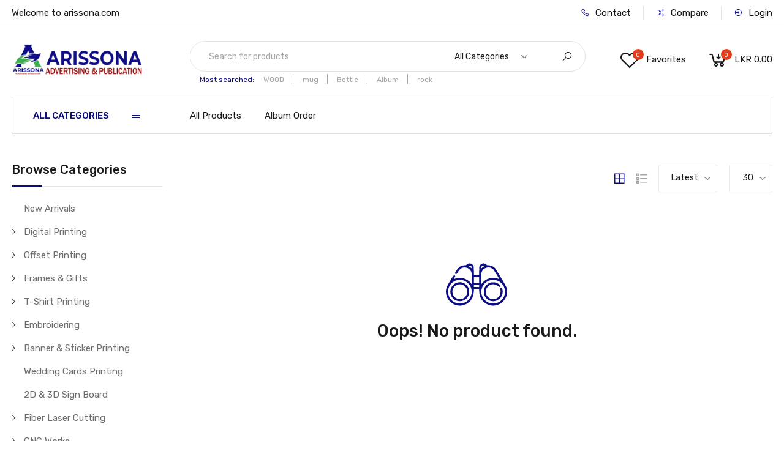

--- FILE ---
content_type: text/html; charset=UTF-8
request_url: http://arissona.com/tags/printing/products
body_size: 31221
content:
<!DOCTYPE html>
<html lang="en">
    <head>
        <base href="https://arissona.com">
        <meta charset="UTF-8">
        <meta name="viewport" content="width=device-width, initial-scale=1.0, minimum-scale=1.0">

        <title>
                                        Shop
     - www.arissona.com
                    </title>

        
        <link href="https://fonts.googleapis.com/css?family=Rubik:300,400,500&display=swap" rel="stylesheet">

                    <link rel="stylesheet" href="http://arissona.com/themes/storefront/public/css/app.css?v=6944aaef965af">
        
        <link rel="shortcut icon" href="https://arissona.com/storage/media/RQF2o1cbdYbNZ778L28cXG3TBHVaAru2GvNajBeg.jpg" type="image/x-icon">

        
        

        <script>
            window.DynamicCart = {
                baseUrl: 'https://arissona.com',
                rtl: false,
                storeName: 'www.arissona.com',
                storeLogo: 'https://arissona.com/storage/media/e1lJv4pjVIQMekNdjjzrd8mZreEWHMoXxKVHEUoX.jpg',
                loggedIn: false,
                csrfToken: 'E6JtQ8McXIeDDOaDHLBFsbalQFETI5nWKFgvzwPx',
                stripePublishableKey: '',
                razorpayKeyId: '',
                cart: {"items":[],"quantity":0,"availableShippingMethods":[],"subTotal":{"amount":0,"formatted":"LKR\u00a00.00","currency":"LKR","inCurrentCurrency":{"amount":0,"formatted":"LKR\u00a00.00","currency":"LKR"}},"shippingMethodName":null,"shippingCost":{"amount":0,"formatted":"LKR\u00a00.00","currency":"LKR","inCurrentCurrency":{"amount":0,"formatted":"LKR\u00a00.00","currency":"LKR"}},"coupon":{},"taxes":[],"total":{"amount":0,"formatted":"LKR\u00a00.00","currency":"LKR","inCurrentCurrency":{"amount":0,"formatted":"LKR\u00a00.00","currency":"LKR"}}},
                wishlist: [],
                compareList: [],
                langs: {
                    'storefront::layout.next': 'NEXT',
                    'storefront::layout.prev': 'PREV',
                    'storefront::layout.search_for_products': 'Search for products',
                    'storefront::layout.all_categories': 'All Categories',
                    'storefront::layout.most_searched': 'Most searched:',
                    'storefront::layout.search_for_products': 'Search for products',
                    'storefront::layout.category_suggestions': 'Category Suggestions',
                    'storefront::layout.product_suggestions': 'Product Suggestions',
                    'storefront::layout.product_suggestions': 'Product Suggestions',
                    'storefront::layout.more_results': ':count more results',
                    'storefront::product_card.out_of_stock': 'Out of Stock',
                    'storefront::product_card.new': 'New',
                    'storefront::product_card.add_to_cart': 'ADD TO CART',
                    'storefront::product_card.view_options': 'VIEW OPTIONS',
                    'storefront::product_card.compare': 'Compare',
                    'storefront::product_card.wishlist': 'Wishlist',
                    'storefront::product_card.available': 'Available:',
                    'storefront::product_card.sold': 'Sold:',
                    'storefront::product_card.years': 'Years',
                    'storefront::product_card.months': 'Months',
                    'storefront::product_card.weeks': 'Weeks',
                    'storefront::product_card.days': 'Days',
                    'storefront::product_card.hours': 'Hours',
                    'storefront::product_card.minutes': 'Minutes',
                    'storefront::product_card.seconds': 'Seconds',
                },
            };
        </script>

        <script type="application/ld+json">{"@context":"https:\/\/schema.org","@type":"WebSite","url":"http:\/\/arissona.com","potentialAction":{"@type":"SearchAction","target":"http:\/\/arissona.com\/products?query={search_term_string}","query-input":"required name=search_term_string"}}</script>

            <script>
        DynamicCart.langs['storefront::products.showing_results'] = 'Showing :from-:to of :total results';
        DynamicCart.langs['storefront::products.show_more'] = '+ show more';
        DynamicCart.langs['storefront::products.show_less'] = '- show less';
    </script>

        <script type="text/javascript">
    var Ziggy = {
        namedRoutes: {"debugbar.openhandler":{"uri":"_debugbar\/open","methods":["GET","HEAD"],"domain":null},"debugbar.clockwork":{"uri":"_debugbar\/clockwork\/{id}","methods":["GET","HEAD"],"domain":null},"debugbar.assets.css":{"uri":"_debugbar\/assets\/stylesheets","methods":["GET","HEAD"],"domain":null},"debugbar.assets.js":{"uri":"_debugbar\/assets\/javascript","methods":["GET","HEAD"],"domain":null},"debugbar.cache.delete":{"uri":"_debugbar\/cache\/{key}\/{tags?}","methods":["DELETE"],"domain":null},"bone.captcha.image":{"uri":"captcha\/image","methods":["GET","HEAD"],"domain":null},"bone.captcha.image.tag":{"uri":"captcha\/image_tag","methods":["GET","HEAD"],"domain":null},"install.pre_installation":{"uri":"install\/pre-installation","methods":["GET","HEAD"],"domain":null},"install.configuration.show":{"uri":"install\/configuration","methods":["GET","HEAD"],"domain":null},"install.configuration.post":{"uri":"install\/configuration","methods":["POST"],"domain":null},"install.complete":{"uri":"install\/complete","methods":["GET","HEAD"],"domain":null},"license.create":{"uri":"license","methods":["GET","HEAD"],"domain":null},"license.store":{"uri":"license","methods":["POST"],"domain":null},"account.dashboard.index":{"uri":"account","methods":["GET","HEAD"],"domain":null},"account.profile.edit":{"uri":"account\/profile","methods":["GET","HEAD"],"domain":null},"account.profile.update":{"uri":"account\/profile","methods":["PUT"],"domain":null},"account.orders.index":{"uri":"account\/orders","methods":["GET","HEAD"],"domain":null},"account.orders.show":{"uri":"account\/orders\/{id}","methods":["GET","HEAD"],"domain":null},"account.downloads.index":{"uri":"account\/downloads","methods":["GET","HEAD"],"domain":null},"account.downloads.show":{"uri":"account\/downloads\/{id}","methods":["GET","HEAD"],"domain":null},"account.wishlist.index":{"uri":"account\/wishlist","methods":["GET","HEAD"],"domain":null},"account.reviews.index":{"uri":"account\/reviews","methods":["GET","HEAD"],"domain":null},"account.addresses.index":{"uri":"addresses","methods":["GET","HEAD"],"domain":null},"account.addresses.store":{"uri":"addresses","methods":["POST"],"domain":null},"account.addresses.update":{"uri":"addresses\/{id}","methods":["PUT"],"domain":null},"account.addresses.destroy":{"uri":"addresses\/{id}","methods":["DELETE"],"domain":null},"account.change_default_address":{"uri":"addresses\/change-default-address","methods":["POST"],"domain":null},"brands.index":{"uri":"brands","methods":["GET","HEAD"],"domain":null},"brands.products.index":{"uri":"brands\/{brand}\/products","methods":["GET","HEAD"],"domain":null},"cart.index":{"uri":"cart","methods":["GET","HEAD"],"domain":null},"cart.items.store":{"uri":"cart\/items","methods":["POST"],"domain":null},"cart.items.update":{"uri":"cart\/items\/{cartItemId}","methods":["PUT"],"domain":null},"cart.items.destroy":{"uri":"cart\/items\/{cartItemId}","methods":["DELETE"],"domain":null},"cart.clear.store":{"uri":"cart\/clear","methods":["POST"],"domain":null},"cart.shipping_method.store":{"uri":"cart\/shipping-method","methods":["POST"],"domain":null},"cart.cross_sell_products.index":{"uri":"cart\/cross-sell-products","methods":["GET","HEAD"],"domain":null},"categories.index":{"uri":"categories","methods":["GET","HEAD"],"domain":null},"categories.products.index":{"uri":"categories\/{category}\/products","methods":["GET","HEAD"],"domain":null},"checkout.create":{"uri":"checkout","methods":["GET","HEAD"],"domain":null},"checkout.store":{"uri":"checkout","methods":["POST"],"domain":null},"checkout.complete.store":{"uri":"checkout\/{orderId}\/complete","methods":["GET","HEAD"],"domain":null},"checkout.complete.show":{"uri":"checkout\/complete","methods":["GET","HEAD"],"domain":null},"checkout.webhook":{"uri":"checkout\/payment\/webhook\/{source}","methods":["POST"],"domain":null},"checkout.payment_canceled.store":{"uri":"checkout\/{orderId}\/payment-canceled","methods":["GET","HEAD"],"domain":null},"checkout.payment_canceled.post":{"uri":"checkout\/payment-canceled","methods":["POST"],"domain":null},"checkout.payment_redirect.index":{"uri":"checkout\/payment\/redirect","methods":["GET","HEAD"],"domain":null},"compare.index":{"uri":"compare","methods":["GET","HEAD"],"domain":null},"compare.store":{"uri":"compare","methods":["POST"],"domain":null},"compare.destroy":{"uri":"compare\/{productId}","methods":["DELETE"],"domain":null},"compare.related_products.index":{"uri":"compare\/related-products","methods":["GET","HEAD"],"domain":null},"contact.create":{"uri":"contact","methods":["GET","HEAD"],"domain":null},"contact.store":{"uri":"contact","methods":["POST"],"domain":null},"cart.coupon.store":{"uri":"cart\/coupon","methods":["POST"],"domain":null},"cart.coupon.destroy":{"uri":"cart\/coupon","methods":["DELETE"],"domain":null},"current_currency.store":{"uri":"current-currency\/{code}","methods":["GET","HEAD"],"domain":null},"subscribers.store":{"uri":"subscribers","methods":["POST"],"domain":null},"home":{"uri":"\/","methods":["GET","HEAD"],"domain":null},"products.index":{"uri":"products","methods":["GET","HEAD"],"domain":null},"products.show":{"uri":"products\/{slug}","methods":["GET","HEAD"],"domain":null},"suggestions.index":{"uri":"suggestions","methods":["GET","HEAD"],"domain":null},"products.price.show":{"uri":"products\/{id}\/price","methods":["POST"],"domain":null},"products.file.upload":{"uri":"products\/assets-upload","methods":["POST"],"domain":null},"products.reviews.index":{"uri":"products\/{productId}\/reviews","methods":["GET","HEAD"],"domain":null},"products.reviews.store":{"uri":"products\/{productId}\/reviews","methods":["POST"],"domain":null},"countries.states.index":{"uri":"countries\/{code}\/states","methods":["GET","HEAD"],"domain":null},"tags.products.index":{"uri":"tags\/{tag}\/products","methods":["GET","HEAD"],"domain":null},"cart.taxes.store":{"uri":"cart\/taxes","methods":["POST"],"domain":null},"login":{"uri":"login","methods":["GET","HEAD"],"domain":null},"login.post":{"uri":"login","methods":["POST"],"domain":null},"login.redirect":{"uri":"login\/{provider}","methods":["GET","HEAD"],"domain":null},"login.callback":{"uri":"login\/{provider}\/callback","methods":["GET","HEAD"],"domain":null},"logout":{"uri":"logout","methods":["GET","HEAD"],"domain":null},"register":{"uri":"register","methods":["GET","HEAD"],"domain":null},"register.post":{"uri":"register","methods":["POST"],"domain":null},"reset":{"uri":"password\/reset","methods":["GET","HEAD"],"domain":null},"reset.post":{"uri":"password\/reset","methods":["POST"],"domain":null},"reset.complete":{"uri":"password\/reset\/{email}\/{code}","methods":["GET","HEAD"],"domain":null},"reset.complete.post":{"uri":"password\/reset\/{email}\/{code}","methods":["POST"],"domain":null},"wishlist.store":{"uri":"wishlist","methods":["POST"],"domain":null},"wishlist.destroy":{"uri":"wishlist\/{productId}","methods":["DELETE"],"domain":null},"wishlist.products.index":{"uri":"wishlist\/products","methods":["GET","HEAD"],"domain":null},"storefront.featured_category_products.index":{"uri":"storefront\/featured-categories\/{categoryNumber}\/products","methods":["GET","HEAD"],"domain":null},"storefront.tab_products.index":{"uri":"storefront\/tab-products\/sections\/{sectionNumber}\/tabs\/{tabNumber}","methods":["GET","HEAD"],"domain":null},"storefront.product_grid.index":{"uri":"storefront\/product-grid\/tabs\/{tabNumber}","methods":["GET","HEAD"],"domain":null},"storefront.flash_sale_products.index":{"uri":"storefront\/flash-sale-products","methods":["GET","HEAD"],"domain":null},"storefront.vertical_products.index":{"uri":"storefront\/vertical-products\/{columnNumber}","methods":["GET","HEAD"],"domain":null},"storefront.newsletter_popup.store":{"uri":"storefront\/newsletter-popup","methods":["POST"],"domain":null},"storefront.newsletter_popup.destroy":{"uri":"storefront\/newsletter-popup","methods":["DELETE"],"domain":null},"storefront.cookie_bar.destroy":{"uri":"storefront\/cookie-bar","methods":["DELETE"],"domain":null},"pages.show":{"uri":"{slug}","methods":["GET","HEAD"],"domain":null}},
        baseUrl: 'http://arissona.com/',
        baseProtocol: 'http',
        baseDomain: 'arissona.com',
        basePort: false,
        defaultParameters: []
    };

    (function webpackUniversalModuleDefinition(root, factory) {
	if(typeof exports === 'object' && typeof module === 'object')
		module.exports = factory();
	else if(typeof define === 'function' && define.amd)
		define("route", [], factory);
	else if(typeof exports === 'object')
		exports["route"] = factory();
	else
		root["route"] = factory();
})(this, function() {
return /******/ (function(modules) { // webpackBootstrap
/******/ 	// The module cache
/******/ 	var installedModules = {};
/******/
/******/ 	// The require function
/******/ 	function __webpack_require__(moduleId) {
/******/
/******/ 		// Check if module is in cache
/******/ 		if(installedModules[moduleId]) {
/******/ 			return installedModules[moduleId].exports;
/******/ 		}
/******/ 		// Create a new module (and put it into the cache)
/******/ 		var module = installedModules[moduleId] = {
/******/ 			i: moduleId,
/******/ 			l: false,
/******/ 			exports: {}
/******/ 		};
/******/
/******/ 		// Execute the module function
/******/ 		modules[moduleId].call(module.exports, module, module.exports, __webpack_require__);
/******/
/******/ 		// Flag the module as loaded
/******/ 		module.l = true;
/******/
/******/ 		// Return the exports of the module
/******/ 		return module.exports;
/******/ 	}
/******/
/******/
/******/ 	// expose the modules object (__webpack_modules__)
/******/ 	__webpack_require__.m = modules;
/******/
/******/ 	// expose the module cache
/******/ 	__webpack_require__.c = installedModules;
/******/
/******/ 	// define getter function for harmony exports
/******/ 	__webpack_require__.d = function(exports, name, getter) {
/******/ 		if(!__webpack_require__.o(exports, name)) {
/******/ 			Object.defineProperty(exports, name, { enumerable: true, get: getter });
/******/ 		}
/******/ 	};
/******/
/******/ 	// define __esModule on exports
/******/ 	__webpack_require__.r = function(exports) {
/******/ 		if(typeof Symbol !== 'undefined' && Symbol.toStringTag) {
/******/ 			Object.defineProperty(exports, Symbol.toStringTag, { value: 'Module' });
/******/ 		}
/******/ 		Object.defineProperty(exports, '__esModule', { value: true });
/******/ 	};
/******/
/******/ 	// create a fake namespace object
/******/ 	// mode & 1: value is a module id, require it
/******/ 	// mode & 2: merge all properties of value into the ns
/******/ 	// mode & 4: return value when already ns object
/******/ 	// mode & 8|1: behave like require
/******/ 	__webpack_require__.t = function(value, mode) {
/******/ 		if(mode & 1) value = __webpack_require__(value);
/******/ 		if(mode & 8) return value;
/******/ 		if((mode & 4) && typeof value === 'object' && value && value.__esModule) return value;
/******/ 		var ns = Object.create(null);
/******/ 		__webpack_require__.r(ns);
/******/ 		Object.defineProperty(ns, 'default', { enumerable: true, value: value });
/******/ 		if(mode & 2 && typeof value != 'string') for(var key in value) __webpack_require__.d(ns, key, function(key) { return value[key]; }.bind(null, key));
/******/ 		return ns;
/******/ 	};
/******/
/******/ 	// getDefaultExport function for compatibility with non-harmony modules
/******/ 	__webpack_require__.n = function(module) {
/******/ 		var getter = module && module.__esModule ?
/******/ 			function getDefault() { return module['default']; } :
/******/ 			function getModuleExports() { return module; };
/******/ 		__webpack_require__.d(getter, 'a', getter);
/******/ 		return getter;
/******/ 	};
/******/
/******/ 	// Object.prototype.hasOwnProperty.call
/******/ 	__webpack_require__.o = function(object, property) { return Object.prototype.hasOwnProperty.call(object, property); };
/******/
/******/ 	// __webpack_public_path__
/******/ 	__webpack_require__.p = "";
/******/
/******/
/******/ 	// Load entry module and return exports
/******/ 	return __webpack_require__(__webpack_require__.s = 5);
/******/ })
/************************************************************************/
/******/ ([
/* 0 */
/***/ (function(module, exports, __webpack_require__) {

"use strict";


var has = Object.prototype.hasOwnProperty;
var isArray = Array.isArray;

var hexTable = (function () {
    var array = [];
    for (var i = 0; i < 256; ++i) {
        array.push('%' + ((i < 16 ? '0' : '') + i.toString(16)).toUpperCase());
    }

    return array;
}());

var compactQueue = function compactQueue(queue) {
    while (queue.length > 1) {
        var item = queue.pop();
        var obj = item.obj[item.prop];

        if (isArray(obj)) {
            var compacted = [];

            for (var j = 0; j < obj.length; ++j) {
                if (typeof obj[j] !== 'undefined') {
                    compacted.push(obj[j]);
                }
            }

            item.obj[item.prop] = compacted;
        }
    }
};

var arrayToObject = function arrayToObject(source, options) {
    var obj = options && options.plainObjects ? Object.create(null) : {};
    for (var i = 0; i < source.length; ++i) {
        if (typeof source[i] !== 'undefined') {
            obj[i] = source[i];
        }
    }

    return obj;
};

var merge = function merge(target, source, options) {
    if (!source) {
        return target;
    }

    if (typeof source !== 'object') {
        if (isArray(target)) {
            target.push(source);
        } else if (target && typeof target === 'object') {
            if ((options && (options.plainObjects || options.allowPrototypes)) || !has.call(Object.prototype, source)) {
                target[source] = true;
            }
        } else {
            return [target, source];
        }

        return target;
    }

    if (!target || typeof target !== 'object') {
        return [target].concat(source);
    }

    var mergeTarget = target;
    if (isArray(target) && !isArray(source)) {
        mergeTarget = arrayToObject(target, options);
    }

    if (isArray(target) && isArray(source)) {
        source.forEach(function (item, i) {
            if (has.call(target, i)) {
                var targetItem = target[i];
                if (targetItem && typeof targetItem === 'object' && item && typeof item === 'object') {
                    target[i] = merge(targetItem, item, options);
                } else {
                    target.push(item);
                }
            } else {
                target[i] = item;
            }
        });
        return target;
    }

    return Object.keys(source).reduce(function (acc, key) {
        var value = source[key];

        if (has.call(acc, key)) {
            acc[key] = merge(acc[key], value, options);
        } else {
            acc[key] = value;
        }
        return acc;
    }, mergeTarget);
};

var assign = function assignSingleSource(target, source) {
    return Object.keys(source).reduce(function (acc, key) {
        acc[key] = source[key];
        return acc;
    }, target);
};

var decode = function (str, decoder, charset) {
    var strWithoutPlus = str.replace(/\+/g, ' ');
    if (charset === 'iso-8859-1') {
        // unescape never throws, no try...catch needed:
        return strWithoutPlus.replace(/%[0-9a-f]{2}/gi, unescape);
    }
    // utf-8
    try {
        return decodeURIComponent(strWithoutPlus);
    } catch (e) {
        return strWithoutPlus;
    }
};

var encode = function encode(str, defaultEncoder, charset) {
    // This code was originally written by Brian White (mscdex) for the io.js core querystring library.
    // It has been adapted here for stricter adherence to RFC 3986
    if (str.length === 0) {
        return str;
    }

    var string = str;
    if (typeof str === 'symbol') {
        string = Symbol.prototype.toString.call(str);
    } else if (typeof str !== 'string') {
        string = String(str);
    }

    if (charset === 'iso-8859-1') {
        return escape(string).replace(/%u[0-9a-f]{4}/gi, function ($0) {
            return '%26%23' + parseInt($0.slice(2), 16) + '%3B';
        });
    }

    var out = '';
    for (var i = 0; i < string.length; ++i) {
        var c = string.charCodeAt(i);

        if (
            c === 0x2D // -
            || c === 0x2E // .
            || c === 0x5F // _
            || c === 0x7E // ~
            || (c >= 0x30 && c <= 0x39) // 0-9
            || (c >= 0x41 && c <= 0x5A) // a-z
            || (c >= 0x61 && c <= 0x7A) // A-Z
        ) {
            out += string.charAt(i);
            continue;
        }

        if (c < 0x80) {
            out = out + hexTable[c];
            continue;
        }

        if (c < 0x800) {
            out = out + (hexTable[0xC0 | (c >> 6)] + hexTable[0x80 | (c & 0x3F)]);
            continue;
        }

        if (c < 0xD800 || c >= 0xE000) {
            out = out + (hexTable[0xE0 | (c >> 12)] + hexTable[0x80 | ((c >> 6) & 0x3F)] + hexTable[0x80 | (c & 0x3F)]);
            continue;
        }

        i += 1;
        c = 0x10000 + (((c & 0x3FF) << 10) | (string.charCodeAt(i) & 0x3FF));
        out += hexTable[0xF0 | (c >> 18)]
            + hexTable[0x80 | ((c >> 12) & 0x3F)]
            + hexTable[0x80 | ((c >> 6) & 0x3F)]
            + hexTable[0x80 | (c & 0x3F)];
    }

    return out;
};

var compact = function compact(value) {
    var queue = [{ obj: { o: value }, prop: 'o' }];
    var refs = [];

    for (var i = 0; i < queue.length; ++i) {
        var item = queue[i];
        var obj = item.obj[item.prop];

        var keys = Object.keys(obj);
        for (var j = 0; j < keys.length; ++j) {
            var key = keys[j];
            var val = obj[key];
            if (typeof val === 'object' && val !== null && refs.indexOf(val) === -1) {
                queue.push({ obj: obj, prop: key });
                refs.push(val);
            }
        }
    }

    compactQueue(queue);

    return value;
};

var isRegExp = function isRegExp(obj) {
    return Object.prototype.toString.call(obj) === '[object RegExp]';
};

var isBuffer = function isBuffer(obj) {
    if (!obj || typeof obj !== 'object') {
        return false;
    }

    return !!(obj.constructor && obj.constructor.isBuffer && obj.constructor.isBuffer(obj));
};

var combine = function combine(a, b) {
    return [].concat(a, b);
};

module.exports = {
    arrayToObject: arrayToObject,
    assign: assign,
    combine: combine,
    compact: compact,
    decode: decode,
    encode: encode,
    isBuffer: isBuffer,
    isRegExp: isRegExp,
    merge: merge
};


/***/ }),
/* 1 */
/***/ (function(module, exports, __webpack_require__) {

"use strict";


var replace = String.prototype.replace;
var percentTwenties = /%20/g;

var util = __webpack_require__(0);

var Format = {
    RFC1738: 'RFC1738',
    RFC3986: 'RFC3986'
};

module.exports = util.assign(
    {
        'default': Format.RFC3986,
        formatters: {
            RFC1738: function (value) {
                return replace.call(value, percentTwenties, '+');
            },
            RFC3986: function (value) {
                return String(value);
            }
        }
    },
    Format
);


/***/ }),
/* 2 */
/***/ (function(module, exports, __webpack_require__) {

"use strict";


var stringify = __webpack_require__(3);
var parse = __webpack_require__(4);
var formats = __webpack_require__(1);

module.exports = {
    formats: formats,
    parse: parse,
    stringify: stringify
};


/***/ }),
/* 3 */
/***/ (function(module, exports, __webpack_require__) {

"use strict";


var utils = __webpack_require__(0);
var formats = __webpack_require__(1);
var has = Object.prototype.hasOwnProperty;

var arrayPrefixGenerators = {
    brackets: function brackets(prefix) { // eslint-disable-line func-name-matching
        return prefix + '[]';
    },
    comma: 'comma',
    indices: function indices(prefix, key) { // eslint-disable-line func-name-matching
        return prefix + '[' + key + ']';
    },
    repeat: function repeat(prefix) { // eslint-disable-line func-name-matching
        return prefix;
    }
};

var isArray = Array.isArray;
var push = Array.prototype.push;
var pushToArray = function (arr, valueOrArray) {
    push.apply(arr, isArray(valueOrArray) ? valueOrArray : [valueOrArray]);
};

var toISO = Date.prototype.toISOString;

var defaultFormat = formats['default'];
var defaults = {
    addQueryPrefix: false,
    allowDots: false,
    charset: 'utf-8',
    charsetSentinel: false,
    delimiter: '&',
    encode: true,
    encoder: utils.encode,
    encodeValuesOnly: false,
    format: defaultFormat,
    formatter: formats.formatters[defaultFormat],
    // deprecated
    indices: false,
    serializeDate: function serializeDate(date) { // eslint-disable-line func-name-matching
        return toISO.call(date);
    },
    skipNulls: false,
    strictNullHandling: false
};

var isNonNullishPrimitive = function isNonNullishPrimitive(v) { // eslint-disable-line func-name-matching
    return typeof v === 'string'
        || typeof v === 'number'
        || typeof v === 'boolean'
        || typeof v === 'symbol'
        || typeof v === 'bigint'; // eslint-disable-line valid-typeof
};

var stringify = function stringify( // eslint-disable-line func-name-matching
    object,
    prefix,
    generateArrayPrefix,
    strictNullHandling,
    skipNulls,
    encoder,
    filter,
    sort,
    allowDots,
    serializeDate,
    formatter,
    encodeValuesOnly,
    charset
) {
    var obj = object;
    if (typeof filter === 'function') {
        obj = filter(prefix, obj);
    } else if (obj instanceof Date) {
        obj = serializeDate(obj);
    } else if (generateArrayPrefix === 'comma' && isArray(obj)) {
        obj = obj.join(',');
    }

    if (obj === null) {
        if (strictNullHandling) {
            return encoder && !encodeValuesOnly ? encoder(prefix, defaults.encoder, charset) : prefix;
        }

        obj = '';
    }

    if (isNonNullishPrimitive(obj) || utils.isBuffer(obj)) {
        if (encoder) {
            var keyValue = encodeValuesOnly ? prefix : encoder(prefix, defaults.encoder, charset);
            return [formatter(keyValue) + '=' + formatter(encoder(obj, defaults.encoder, charset))];
        }
        return [formatter(prefix) + '=' + formatter(String(obj))];
    }

    var values = [];

    if (typeof obj === 'undefined') {
        return values;
    }

    var objKeys;
    if (isArray(filter)) {
        objKeys = filter;
    } else {
        var keys = Object.keys(obj);
        objKeys = sort ? keys.sort(sort) : keys;
    }

    for (var i = 0; i < objKeys.length; ++i) {
        var key = objKeys[i];

        if (skipNulls && obj[key] === null) {
            continue;
        }

        if (isArray(obj)) {
            pushToArray(values, stringify(
                obj[key],
                typeof generateArrayPrefix === 'function' ? generateArrayPrefix(prefix, key) : prefix,
                generateArrayPrefix,
                strictNullHandling,
                skipNulls,
                encoder,
                filter,
                sort,
                allowDots,
                serializeDate,
                formatter,
                encodeValuesOnly,
                charset
            ));
        } else {
            pushToArray(values, stringify(
                obj[key],
                prefix + (allowDots ? '.' + key : '[' + key + ']'),
                generateArrayPrefix,
                strictNullHandling,
                skipNulls,
                encoder,
                filter,
                sort,
                allowDots,
                serializeDate,
                formatter,
                encodeValuesOnly,
                charset
            ));
        }
    }

    return values;
};

var normalizeStringifyOptions = function normalizeStringifyOptions(opts) {
    if (!opts) {
        return defaults;
    }

    if (opts.encoder !== null && opts.encoder !== undefined && typeof opts.encoder !== 'function') {
        throw new TypeError('Encoder has to be a function.');
    }

    var charset = opts.charset || defaults.charset;
    if (typeof opts.charset !== 'undefined' && opts.charset !== 'utf-8' && opts.charset !== 'iso-8859-1') {
        throw new TypeError('The charset option must be either utf-8, iso-8859-1, or undefined');
    }

    var format = formats['default'];
    if (typeof opts.format !== 'undefined') {
        if (!has.call(formats.formatters, opts.format)) {
            throw new TypeError('Unknown format option provided.');
        }
        format = opts.format;
    }
    var formatter = formats.formatters[format];

    var filter = defaults.filter;
    if (typeof opts.filter === 'function' || isArray(opts.filter)) {
        filter = opts.filter;
    }

    return {
        addQueryPrefix: typeof opts.addQueryPrefix === 'boolean' ? opts.addQueryPrefix : defaults.addQueryPrefix,
        allowDots: typeof opts.allowDots === 'undefined' ? defaults.allowDots : !!opts.allowDots,
        charset: charset,
        charsetSentinel: typeof opts.charsetSentinel === 'boolean' ? opts.charsetSentinel : defaults.charsetSentinel,
        delimiter: typeof opts.delimiter === 'undefined' ? defaults.delimiter : opts.delimiter,
        encode: typeof opts.encode === 'boolean' ? opts.encode : defaults.encode,
        encoder: typeof opts.encoder === 'function' ? opts.encoder : defaults.encoder,
        encodeValuesOnly: typeof opts.encodeValuesOnly === 'boolean' ? opts.encodeValuesOnly : defaults.encodeValuesOnly,
        filter: filter,
        formatter: formatter,
        serializeDate: typeof opts.serializeDate === 'function' ? opts.serializeDate : defaults.serializeDate,
        skipNulls: typeof opts.skipNulls === 'boolean' ? opts.skipNulls : defaults.skipNulls,
        sort: typeof opts.sort === 'function' ? opts.sort : null,
        strictNullHandling: typeof opts.strictNullHandling === 'boolean' ? opts.strictNullHandling : defaults.strictNullHandling
    };
};

module.exports = function (object, opts) {
    var obj = object;
    var options = normalizeStringifyOptions(opts);

    var objKeys;
    var filter;

    if (typeof options.filter === 'function') {
        filter = options.filter;
        obj = filter('', obj);
    } else if (isArray(options.filter)) {
        filter = options.filter;
        objKeys = filter;
    }

    var keys = [];

    if (typeof obj !== 'object' || obj === null) {
        return '';
    }

    var arrayFormat;
    if (opts && opts.arrayFormat in arrayPrefixGenerators) {
        arrayFormat = opts.arrayFormat;
    } else if (opts && 'indices' in opts) {
        arrayFormat = opts.indices ? 'indices' : 'repeat';
    } else {
        arrayFormat = 'indices';
    }

    var generateArrayPrefix = arrayPrefixGenerators[arrayFormat];

    if (!objKeys) {
        objKeys = Object.keys(obj);
    }

    if (options.sort) {
        objKeys.sort(options.sort);
    }

    for (var i = 0; i < objKeys.length; ++i) {
        var key = objKeys[i];

        if (options.skipNulls && obj[key] === null) {
            continue;
        }
        pushToArray(keys, stringify(
            obj[key],
            key,
            generateArrayPrefix,
            options.strictNullHandling,
            options.skipNulls,
            options.encode ? options.encoder : null,
            options.filter,
            options.sort,
            options.allowDots,
            options.serializeDate,
            options.formatter,
            options.encodeValuesOnly,
            options.charset
        ));
    }

    var joined = keys.join(options.delimiter);
    var prefix = options.addQueryPrefix === true ? '?' : '';

    if (options.charsetSentinel) {
        if (options.charset === 'iso-8859-1') {
            // encodeURIComponent('&#10003;'), the "numeric entity" representation of a checkmark
            prefix += 'utf8=%26%2310003%3B&';
        } else {
            // encodeURIComponent('✓')
            prefix += 'utf8=%E2%9C%93&';
        }
    }

    return joined.length > 0 ? prefix + joined : '';
};


/***/ }),
/* 4 */
/***/ (function(module, exports, __webpack_require__) {

"use strict";


var utils = __webpack_require__(0);

var has = Object.prototype.hasOwnProperty;

var defaults = {
    allowDots: false,
    allowPrototypes: false,
    arrayLimit: 20,
    charset: 'utf-8',
    charsetSentinel: false,
    comma: false,
    decoder: utils.decode,
    delimiter: '&',
    depth: 5,
    ignoreQueryPrefix: false,
    interpretNumericEntities: false,
    parameterLimit: 1000,
    parseArrays: true,
    plainObjects: false,
    strictNullHandling: false
};

var interpretNumericEntities = function (str) {
    return str.replace(/&#(\d+);/g, function ($0, numberStr) {
        return String.fromCharCode(parseInt(numberStr, 10));
    });
};

// This is what browsers will submit when the ✓ character occurs in an
// application/x-www-form-urlencoded body and the encoding of the page containing
// the form is iso-8859-1, or when the submitted form has an accept-charset
// attribute of iso-8859-1. Presumably also with other charsets that do not contain
// the ✓ character, such as us-ascii.
var isoSentinel = 'utf8=%26%2310003%3B'; // encodeURIComponent('&#10003;')

// These are the percent-encoded utf-8 octets representing a checkmark, indicating that the request actually is utf-8 encoded.
var charsetSentinel = 'utf8=%E2%9C%93'; // encodeURIComponent('✓')

var parseValues = function parseQueryStringValues(str, options) {
    var obj = {};
    var cleanStr = options.ignoreQueryPrefix ? str.replace(/^\?/, '') : str;
    var limit = options.parameterLimit === Infinity ? undefined : options.parameterLimit;
    var parts = cleanStr.split(options.delimiter, limit);
    var skipIndex = -1; // Keep track of where the utf8 sentinel was found
    var i;

    var charset = options.charset;
    if (options.charsetSentinel) {
        for (i = 0; i < parts.length; ++i) {
            if (parts[i].indexOf('utf8=') === 0) {
                if (parts[i] === charsetSentinel) {
                    charset = 'utf-8';
                } else if (parts[i] === isoSentinel) {
                    charset = 'iso-8859-1';
                }
                skipIndex = i;
                i = parts.length; // The eslint settings do not allow break;
            }
        }
    }

    for (i = 0; i < parts.length; ++i) {
        if (i === skipIndex) {
            continue;
        }
        var part = parts[i];

        var bracketEqualsPos = part.indexOf(']=');
        var pos = bracketEqualsPos === -1 ? part.indexOf('=') : bracketEqualsPos + 1;

        var key, val;
        if (pos === -1) {
            key = options.decoder(part, defaults.decoder, charset);
            val = options.strictNullHandling ? null : '';
        } else {
            key = options.decoder(part.slice(0, pos), defaults.decoder, charset);
            val = options.decoder(part.slice(pos + 1), defaults.decoder, charset);
        }

        if (val && options.interpretNumericEntities && charset === 'iso-8859-1') {
            val = interpretNumericEntities(val);
        }

        if (val && options.comma && val.indexOf(',') > -1) {
            val = val.split(',');
        }

        if (has.call(obj, key)) {
            obj[key] = utils.combine(obj[key], val);
        } else {
            obj[key] = val;
        }
    }

    return obj;
};

var parseObject = function (chain, val, options) {
    var leaf = val;

    for (var i = chain.length - 1; i >= 0; --i) {
        var obj;
        var root = chain[i];

        if (root === '[]' && options.parseArrays) {
            obj = [].concat(leaf);
        } else {
            obj = options.plainObjects ? Object.create(null) : {};
            var cleanRoot = root.charAt(0) === '[' && root.charAt(root.length - 1) === ']' ? root.slice(1, -1) : root;
            var index = parseInt(cleanRoot, 10);
            if (!options.parseArrays && cleanRoot === '') {
                obj = { 0: leaf };
            } else if (
                !isNaN(index)
                && root !== cleanRoot
                && String(index) === cleanRoot
                && index >= 0
                && (options.parseArrays && index <= options.arrayLimit)
            ) {
                obj = [];
                obj[index] = leaf;
            } else {
                obj[cleanRoot] = leaf;
            }
        }

        leaf = obj;
    }

    return leaf;
};

var parseKeys = function parseQueryStringKeys(givenKey, val, options) {
    if (!givenKey) {
        return;
    }

    // Transform dot notation to bracket notation
    var key = options.allowDots ? givenKey.replace(/\.([^.[]+)/g, '[$1]') : givenKey;

    // The regex chunks

    var brackets = /(\[[^[\]]*])/;
    var child = /(\[[^[\]]*])/g;

    // Get the parent

    var segment = options.depth > 0 && brackets.exec(key);
    var parent = segment ? key.slice(0, segment.index) : key;

    // Stash the parent if it exists

    var keys = [];
    if (parent) {
        // If we aren't using plain objects, optionally prefix keys that would overwrite object prototype properties
        if (!options.plainObjects && has.call(Object.prototype, parent)) {
            if (!options.allowPrototypes) {
                return;
            }
        }

        keys.push(parent);
    }

    // Loop through children appending to the array until we hit depth

    var i = 0;
    while (options.depth > 0 && (segment = child.exec(key)) !== null && i < options.depth) {
        i += 1;
        if (!options.plainObjects && has.call(Object.prototype, segment[1].slice(1, -1))) {
            if (!options.allowPrototypes) {
                return;
            }
        }
        keys.push(segment[1]);
    }

    // If there's a remainder, just add whatever is left

    if (segment) {
        keys.push('[' + key.slice(segment.index) + ']');
    }

    return parseObject(keys, val, options);
};

var normalizeParseOptions = function normalizeParseOptions(opts) {
    if (!opts) {
        return defaults;
    }

    if (opts.decoder !== null && opts.decoder !== undefined && typeof opts.decoder !== 'function') {
        throw new TypeError('Decoder has to be a function.');
    }

    if (typeof opts.charset !== 'undefined' && opts.charset !== 'utf-8' && opts.charset !== 'iso-8859-1') {
        throw new Error('The charset option must be either utf-8, iso-8859-1, or undefined');
    }
    var charset = typeof opts.charset === 'undefined' ? defaults.charset : opts.charset;

    return {
        allowDots: typeof opts.allowDots === 'undefined' ? defaults.allowDots : !!opts.allowDots,
        allowPrototypes: typeof opts.allowPrototypes === 'boolean' ? opts.allowPrototypes : defaults.allowPrototypes,
        arrayLimit: typeof opts.arrayLimit === 'number' ? opts.arrayLimit : defaults.arrayLimit,
        charset: charset,
        charsetSentinel: typeof opts.charsetSentinel === 'boolean' ? opts.charsetSentinel : defaults.charsetSentinel,
        comma: typeof opts.comma === 'boolean' ? opts.comma : defaults.comma,
        decoder: typeof opts.decoder === 'function' ? opts.decoder : defaults.decoder,
        delimiter: typeof opts.delimiter === 'string' || utils.isRegExp(opts.delimiter) ? opts.delimiter : defaults.delimiter,
        // eslint-disable-next-line no-implicit-coercion, no-extra-parens
        depth: (typeof opts.depth === 'number' || opts.depth === false) ? +opts.depth : defaults.depth,
        ignoreQueryPrefix: opts.ignoreQueryPrefix === true,
        interpretNumericEntities: typeof opts.interpretNumericEntities === 'boolean' ? opts.interpretNumericEntities : defaults.interpretNumericEntities,
        parameterLimit: typeof opts.parameterLimit === 'number' ? opts.parameterLimit : defaults.parameterLimit,
        parseArrays: opts.parseArrays !== false,
        plainObjects: typeof opts.plainObjects === 'boolean' ? opts.plainObjects : defaults.plainObjects,
        strictNullHandling: typeof opts.strictNullHandling === 'boolean' ? opts.strictNullHandling : defaults.strictNullHandling
    };
};

module.exports = function (str, opts) {
    var options = normalizeParseOptions(opts);

    if (str === '' || str === null || typeof str === 'undefined') {
        return options.plainObjects ? Object.create(null) : {};
    }

    var tempObj = typeof str === 'string' ? parseValues(str, options) : str;
    var obj = options.plainObjects ? Object.create(null) : {};

    // Iterate over the keys and setup the new object

    var keys = Object.keys(tempObj);
    for (var i = 0; i < keys.length; ++i) {
        var key = keys[i];
        var newObj = parseKeys(key, tempObj[key], options);
        obj = utils.merge(obj, newObj, options);
    }

    return utils.compact(obj);
};


/***/ }),
/* 5 */
/***/ (function(module, __webpack_exports__, __webpack_require__) {

"use strict";
__webpack_require__.r(__webpack_exports__);

// CONCATENATED MODULE: ./src/js/UrlBuilder.js
function _classCallCheck(instance, Constructor) { if (!(instance instanceof Constructor)) { throw new TypeError("Cannot call a class as a function"); } }

function _defineProperties(target, props) { for (var i = 0; i < props.length; i++) { var descriptor = props[i]; descriptor.enumerable = descriptor.enumerable || false; descriptor.configurable = true; if ("value" in descriptor) descriptor.writable = true; Object.defineProperty(target, descriptor.key, descriptor); } }

function _createClass(Constructor, protoProps, staticProps) { if (protoProps) _defineProperties(Constructor.prototype, protoProps); if (staticProps) _defineProperties(Constructor, staticProps); return Constructor; }

var UrlBuilder =
/*#__PURE__*/
function () {
  function UrlBuilder(name, absolute, ziggyObject) {
    _classCallCheck(this, UrlBuilder);

    this.name = name;
    this.ziggy = ziggyObject;
    this.route = this.ziggy.namedRoutes[this.name];

    if (typeof this.name === 'undefined') {
      throw new Error('Ziggy Error: You must provide a route name');
    } else if (typeof this.route === 'undefined') {
      throw new Error("Ziggy Error: route '".concat(this.name, "' is not found in the route list"));
    }

    this.absolute = typeof absolute === 'undefined' ? true : absolute;
    this.domain = this.setDomain();
    this.path = this.route.uri.replace(/^\//, '');
  }

  _createClass(UrlBuilder, [{
    key: "setDomain",
    value: function setDomain() {
      if (!this.absolute) return '/';
      if (!this.route.domain) return this.ziggy.baseUrl.replace(/\/?$/, '/');
      var host = (this.route.domain || this.ziggy.baseDomain).replace(/\/+$/, '');
      if (this.ziggy.basePort && host.replace(/\/+$/, '') === this.ziggy.baseDomain.replace(/\/+$/, '')) host = this.ziggy.baseDomain + ':' + this.ziggy.basePort;
      return this.ziggy.baseProtocol + '://' + host + '/';
    }
  }, {
    key: "construct",
    value: function construct() {
      return this.domain + this.path;
    }
  }]);

  return UrlBuilder;
}();

/* harmony default export */ var js_UrlBuilder = (UrlBuilder);
// EXTERNAL MODULE: ./node_modules/qs/lib/index.js
var lib = __webpack_require__(2);

// CONCATENATED MODULE: ./src/js/route.js
/* harmony export (binding) */ __webpack_require__.d(__webpack_exports__, "default", function() { return route; });
function _defineProperty(obj, key, value) { if (key in obj) { Object.defineProperty(obj, key, { value: value, enumerable: true, configurable: true, writable: true }); } else { obj[key] = value; } return obj; }

function _extends() { _extends = Object.assign || function (target) { for (var i = 1; i < arguments.length; i++) { var source = arguments[i]; for (var key in source) { if (Object.prototype.hasOwnProperty.call(source, key)) { target[key] = source[key]; } } } return target; }; return _extends.apply(this, arguments); }

function _typeof(obj) { if (typeof Symbol === "function" && typeof Symbol.iterator === "symbol") { _typeof = function _typeof(obj) { return typeof obj; }; } else { _typeof = function _typeof(obj) { return obj && typeof Symbol === "function" && obj.constructor === Symbol && obj !== Symbol.prototype ? "symbol" : typeof obj; }; } return _typeof(obj); }

function route_classCallCheck(instance, Constructor) { if (!(instance instanceof Constructor)) { throw new TypeError("Cannot call a class as a function"); } }

function route_defineProperties(target, props) { for (var i = 0; i < props.length; i++) { var descriptor = props[i]; descriptor.enumerable = descriptor.enumerable || false; descriptor.configurable = true; if ("value" in descriptor) descriptor.writable = true; Object.defineProperty(target, descriptor.key, descriptor); } }

function route_createClass(Constructor, protoProps, staticProps) { if (protoProps) route_defineProperties(Constructor.prototype, protoProps); if (staticProps) route_defineProperties(Constructor, staticProps); return Constructor; }

function _possibleConstructorReturn(self, call) { if (call && (_typeof(call) === "object" || typeof call === "function")) { return call; } return _assertThisInitialized(self); }

function _assertThisInitialized(self) { if (self === void 0) { throw new ReferenceError("this hasn't been initialised - super() hasn't been called"); } return self; }

function _inherits(subClass, superClass) { if (typeof superClass !== "function" && superClass !== null) { throw new TypeError("Super expression must either be null or a function"); } subClass.prototype = Object.create(superClass && superClass.prototype, { constructor: { value: subClass, writable: true, configurable: true } }); if (superClass) _setPrototypeOf(subClass, superClass); }

function _wrapNativeSuper(Class) { var _cache = typeof Map === "function" ? new Map() : undefined; _wrapNativeSuper = function _wrapNativeSuper(Class) { if (Class === null || !_isNativeFunction(Class)) return Class; if (typeof Class !== "function") { throw new TypeError("Super expression must either be null or a function"); } if (typeof _cache !== "undefined") { if (_cache.has(Class)) return _cache.get(Class); _cache.set(Class, Wrapper); } function Wrapper() { return _construct(Class, arguments, _getPrototypeOf(this).constructor); } Wrapper.prototype = Object.create(Class.prototype, { constructor: { value: Wrapper, enumerable: false, writable: true, configurable: true } }); return _setPrototypeOf(Wrapper, Class); }; return _wrapNativeSuper(Class); }

function isNativeReflectConstruct() { if (typeof Reflect === "undefined" || !Reflect.construct) return false; if (Reflect.construct.sham) return false; if (typeof Proxy === "function") return true; try { Date.prototype.toString.call(Reflect.construct(Date, [], function () {})); return true; } catch (e) { return false; } }

function _construct(Parent, args, Class) { if (isNativeReflectConstruct()) { _construct = Reflect.construct; } else { _construct = function _construct(Parent, args, Class) { var a = [null]; a.push.apply(a, args); var Constructor = Function.bind.apply(Parent, a); var instance = new Constructor(); if (Class) _setPrototypeOf(instance, Class.prototype); return instance; }; } return _construct.apply(null, arguments); }

function _isNativeFunction(fn) { return Function.toString.call(fn).indexOf("[native code]") !== -1; }

function _setPrototypeOf(o, p) { _setPrototypeOf = Object.setPrototypeOf || function _setPrototypeOf(o, p) { o.__proto__ = p; return o; }; return _setPrototypeOf(o, p); }

function _getPrototypeOf(o) { _getPrototypeOf = Object.setPrototypeOf ? Object.getPrototypeOf : function _getPrototypeOf(o) { return o.__proto__ || Object.getPrototypeOf(o); }; return _getPrototypeOf(o); }




var route_Router =
/*#__PURE__*/
function (_String) {
  _inherits(Router, _String);

  function Router(name, params, absolute) {
    var _this;

    var customZiggy = arguments.length > 3 && arguments[3] !== undefined ? arguments[3] : null;

    route_classCallCheck(this, Router);

    _this = _possibleConstructorReturn(this, _getPrototypeOf(Router).call(this));
    _this.name = name;
    _this.absolute = absolute;
    _this.ziggy = customZiggy ? customZiggy : Ziggy;
    _this.urlBuilder = _this.name ? new js_UrlBuilder(name, absolute, _this.ziggy) : null;
    _this.template = _this.urlBuilder ? _this.urlBuilder.construct() : '';
    _this.urlParams = _this.normalizeParams(params);
    _this.queryParams = {};
    _this.hydrated = '';
    return _this;
  }

  route_createClass(Router, [{
    key: "normalizeParams",
    value: function normalizeParams(params) {
      if (typeof params === 'undefined') return {}; // If you passed in a string or integer, wrap it in an array

      params = _typeof(params) !== 'object' ? [params] : params; // If the tags object contains an ID and there isn't an ID param in the
      // url template, they probably passed in a single model object and we should
      // wrap this in an array. This could be slightly dangerous and I want to find
      // a better solution for this rare case.

      if (params.hasOwnProperty('id') && this.template.indexOf('{id}') == -1) {
        params = [params.id];
      }

      this.numericParamIndices = Array.isArray(params);
      return _extends({}, params);
    }
  }, {
    key: "with",
    value: function _with(params) {
      this.urlParams = this.normalizeParams(params);
      return this;
    }
  }, {
    key: "withQuery",
    value: function withQuery(params) {
      _extends(this.queryParams, params);

      return this;
    }
  }, {
    key: "hydrateUrl",
    value: function hydrateUrl() {
      var _this2 = this;

      if (this.hydrated) return this.hydrated;
      var hydrated = this.template.replace(/{([^}]+)}/gi, function (tag, i) {
        var keyName = _this2.trimParam(tag),
            defaultParameter,
            tagValue;

        if (_this2.ziggy.defaultParameters.hasOwnProperty(keyName)) {
          defaultParameter = _this2.ziggy.defaultParameters[keyName];
        } // If a default parameter exists, and a value wasn't
        // provided for it manually, use the default value


        if (defaultParameter && !_this2.urlParams[keyName]) {
          delete _this2.urlParams[keyName];
          return defaultParameter;
        } // We were passed an array, shift the value off the
        // object and return that value to the route


        if (_this2.numericParamIndices) {
          _this2.urlParams = Object.values(_this2.urlParams);
          tagValue = _this2.urlParams.shift();
        } else {
          tagValue = _this2.urlParams[keyName];
          delete _this2.urlParams[keyName];
        } // The type of the value is undefined; is this param
        // optional or not


        if (typeof tagValue === 'undefined') {
          if (tag.indexOf('?') === -1) {
            throw new Error("Ziggy Error: '" + keyName + "' key is required for route '" + _this2.name + "'");
          } else {
            return '';
          }
        } // If an object was passed and has an id, return it


        if (tagValue.id) {
          return encodeURIComponent(tagValue.id);
        }

        return encodeURIComponent(tagValue);
      });

      if (this.urlBuilder != null && this.urlBuilder.path !== '') {
        hydrated = hydrated.replace(/\/+$/, '');
      }

      this.hydrated = hydrated;
      return this.hydrated;
    }
  }, {
    key: "matchUrl",
    value: function matchUrl() {
      var windowUrl = window.location.hostname + (window.location.port ? ':' + window.location.port : '') + window.location.pathname; // Strip out optional parameters

      var optionalTemplate = this.template.replace(/(\/\{[^\}]*\?\})/g, '/').replace(/(\{[^\}]*\})/gi, '[^/?]+').replace(/\/?$/, '').split('://')[1];
      var searchTemplate = this.template.replace(/(\{[^\}]*\})/gi, '[^/?]+').split('://')[1];
      var urlWithTrailingSlash = windowUrl.replace(/\/?$/, '/');
      var regularSearch = new RegExp('^' + searchTemplate + '/$').test(urlWithTrailingSlash);
      var optionalSearch = new RegExp('^' + optionalTemplate + '/$').test(urlWithTrailingSlash);
      return regularSearch || optionalSearch;
    }
  }, {
    key: "constructQuery",
    value: function constructQuery() {
      if (Object.keys(this.queryParams).length === 0 && Object.keys(this.urlParams).length === 0) {
        return '';
      }

      var remainingParams = _extends(this.urlParams, this.queryParams);

      return Object(lib["stringify"])(remainingParams, {
        encodeValuesOnly: true,
        skipNulls: true,
        addQueryPrefix: true,
        arrayFormat: 'indices'
      });
    }
  }, {
    key: "current",
    value: function current() {
      var _this3 = this;

      var name = arguments.length > 0 && arguments[0] !== undefined ? arguments[0] : null;
      var routeNames = Object.keys(this.ziggy.namedRoutes);
      var currentRoute = routeNames.filter(function (name) {
        if (_this3.ziggy.namedRoutes[name].methods.indexOf('GET') === -1) {
          return false;
        }

        return new Router(name, undefined, undefined, _this3.ziggy).matchUrl();
      })[0];

      if (name) {
        var pattern = new RegExp('^' + name.replace('*', '.*').replace('.', '.') + '$', 'i');
        return pattern.test(currentRoute);
      }

      return currentRoute;
    }
  }, {
    key: "check",
    value: function check(name) {
      var routeNames = Object.keys(this.ziggy.namedRoutes);
      return routeNames.includes(name);
    }
  }, {
    key: "extractParams",
    value: function extractParams(uri, template, delimiter) {
      var _this4 = this;

      var uriParts = uri.split(delimiter);
      var templateParts = template.split(delimiter);
      return templateParts.reduce(function (params, param, i) {
        return param.indexOf('{') === 0 && param.indexOf('}') !== -1 && uriParts[i] ? _extends(params, _defineProperty({}, _this4.trimParam(param), uriParts[i])) : params;
      }, {});
    }
  }, {
    key: "parse",
    value: function parse() {
      this["return"] = this.hydrateUrl() + this.constructQuery();
    }
  }, {
    key: "url",
    value: function url() {
      this.parse();
      return this["return"];
    }
  }, {
    key: "toString",
    value: function toString() {
      return this.url();
    }
  }, {
    key: "trimParam",
    value: function trimParam(param) {
      return param.replace(/{|}|\?/g, '');
    }
  }, {
    key: "valueOf",
    value: function valueOf() {
      return this.url();
    }
  }, {
    key: "params",
    get: function get() {
      var namedRoute = this.ziggy.namedRoutes[this.current()];
      return _extends(this.extractParams(window.location.hostname, namedRoute.domain || '', '.'), this.extractParams(window.location.pathname.slice(1), namedRoute.uri, '/'));
    }
  }]);

  return Router;
}(_wrapNativeSuper(String));

function route(name, params, absolute, customZiggy) {
  return new route_Router(name, params, absolute, customZiggy);
}

/***/ })
/******/ ])["default"];
});
</script>    </head>

    <body
        class="page-template ltr"
        data-theme-color="#0e0e83"
        style="--color-primary: #0e0e83;
            --color-primary-hover: #0a0a5e;
            --color-primary-transparent: rgba(14, 14, 131, 0.8);
            --color-primary-transparent-lite: rgba(14, 14, 131, 0.3);"
    >
        <div class="wrapper" id="app">
            <section class="top-nav-wrap">
    <div class="container">
        <div class="top-nav">
            <div class="row justify-content-between">
                <div class="top-nav-left d-none d-lg-block">
                    <span>Welcome to arissona.com</span>
                </div>

                <div class="top-nav-right">
                    <ul class="list-inline top-nav-right-list">
                        <li>
                            <a href="http://arissona.com/contact">
                                <i class="las la-phone"></i>
                                Contact
                            </a>
                        </li>

                        <li>
                            <a href="http://arissona.com/compare">
                                <i class="las la-random"></i>
                                Compare
                            </a>
                        </li>

                        
                        
                                                    <li>
                                <a href="http://arissona.com/login">
                                    <i class="las la-sign-in-alt"></i>
                                    Login
                                </a>
                            </li>
                                            </ul>
                </div>
            </div>
        </div>
    </div>
</section>
            <header class="header-wrap">
    <div class="header-wrap-inner">
        <div class="container">
            <div class="row flex-nowrap justify-content-between position-relative">
                <div class="header-column-left">
                    <div class="sidebar-menu-icon-wrap">
                        <div class="sidebar-menu-icon">
                            <span></span>
                            <span></span>
                            <span></span>
                        </div>
                    </div>

                    <a href="http://arissona.com" class="header-logo">
                                                    <img src="https://arissona.com/storage/media/e1lJv4pjVIQMekNdjjzrd8mZreEWHMoXxKVHEUoX.jpg" alt="logo">
                                            </a>
                </div>

                <header-search
                    :categories="[{&quot;slug&quot;:&quot;frames-gifts&quot;,&quot;name&quot;:&quot;Frames &amp; Gifts&quot;},{&quot;slug&quot;:&quot;uv-works&quot;,&quot;name&quot;:&quot;UV Printing&quot;},{&quot;slug&quot;:&quot;wood-works&quot;,&quot;name&quot;:&quot;CNC Works&quot;},{&quot;slug&quot;:&quot;fiber-laser-cutting&quot;,&quot;name&quot;:&quot;Fiber Laser Cutting&quot;},{&quot;slug&quot;:&quot;offset-printing&quot;,&quot;name&quot;:&quot;Offset Printing&quot;},{&quot;slug&quot;:&quot;banner-flex&quot;,&quot;name&quot;:&quot;Banner &amp; Sticker Printing&quot;},{&quot;slug&quot;:&quot;couple-t-shirt&quot;,&quot;name&quot;:&quot;Couple T-Shirt&quot;},{&quot;slug&quot;:&quot;tile-print&quot;,&quot;name&quot;:&quot;Tile Print&quot;},{&quot;slug&quot;:&quot;mdf-print&quot;,&quot;name&quot;:&quot;MDF Print&quot;},{&quot;slug&quot;:&quot;glass-print&quot;,&quot;name&quot;:&quot;Glass Print&quot;},{&quot;slug&quot;:&quot;plate-print&quot;,&quot;name&quot;:&quot;Plate Print&quot;},{&quot;slug&quot;:&quot;crystal-print&quot;,&quot;name&quot;:&quot;Crystal Print&quot;},{&quot;slug&quot;:&quot;badge-print&quot;,&quot;name&quot;:&quot;Badge Print&quot;},{&quot;slug&quot;:&quot;dtf-printing&quot;,&quot;name&quot;:&quot;T-Shirt Printing&quot;},{&quot;slug&quot;:&quot;gift-box&quot;,&quot;name&quot;:&quot;Gift Box&quot;},{&quot;slug&quot;:&quot;lasercut&quot;,&quot;name&quot;:&quot;Lasercut&quot;},{&quot;slug&quot;:&quot;digital-printing&quot;,&quot;name&quot;:&quot;Digital Printing&quot;}]"
                    :most-searched-keywords="[&quot;WOOD&quot;,&quot;mug&quot;,&quot;Bottle&quot;,&quot;Album&quot;,&quot;rock&quot;]"
                    initial-query=""
                    initial-category=""
                >
                </header-search>

                <div class="header-column-right d-flex">
                    <a href="http://arissona.com/account/wishlist" class="header-wishlist">
                        <div class="icon-wrap">
                            <i class="lar la-heart"></i>
                            <div class="count" v-text="wishlistCount"></div>
                        </div>

                        <span>Favorites</span>
                    </a>

                    <div class="header-cart">
                        <div class="icon-wrap">
                            <i class="las la-cart-arrow-down"></i>
                            <div class="count" v-text="cart.quantity"></div>
                        </div>

                        <span v-html="cart.subTotal.inCurrentCurrency.formatted"></span>
                    </div>
                </div>
            </div>
        </div>
    </div>
</header>
            <section class="navigation-wrap">
    <div class="container">
        <div class="navigation-inner">
            <div class="category-nav ">
    <div class="category-nav-inner">
        ALL CATEGORIES
        <i class="las la-bars"></i>
    </div>

            <div class="category-dropdown-wrap">
            <div class="category-dropdown">
                <ul class="list-inline mega-menu vertical-megamenu">
                                            <li class="">
    <a href="http://arissona.com/categories/new-arrivals/products" class="nav-link menu-item" target="_self" data-text="New Arrivals">
                    <span class="menu-item-icon">
                <i class="lar la-clock"></i>
            </span>
        
        New Arrivals
    </a>

                </li>
                                            <li class="dropdown multi-level">
    <a href="http://arissona.com/categories/digital-printing/products" class="nav-link menu-item" target="_self" data-text="Digital Printing">
                    <span class="menu-item-icon">
                <i class="las la-image"></i>
            </span>
        
        Digital Printing
    </a>

            <ul class="list-inline sub-menu">
                    <li class="">
                <a href="http://arissona.com/categories/photo-printing/products" target="_self">
                    Photo Printing
                </a>

                            </li>
                    <li class="">
                <a href="http://arissona.com/categories/enlarge-photo-printing/products" target="_self">
                    Enlargement Photo Printing
                </a>

                            </li>
            </ul>
    </li>
                                            <li class="fluid-menu">
    <a href="http://arissona.com/categories/offset-printing/products" class="nav-link menu-item" target="_self" data-text="Offset Printing">
                    <span class="menu-item-icon">
                <i class="las la-building"></i>
            </span>
        
        Offset Printing
    </a>

            <ul
    class="list-inline fluid-menu-wrap"

    >
    <li>
        <div class="fluid-menu-content">
                            <div class="fluid-menu-list">
                    <h5 class="fluid-menu-title">
                        <a href="http://arissona.com/categories/visiting-card/products" target="_self">
                            Visiting Card
                        </a>
                    </h5>

                    <ul class="list-inline fluid-sub-menu-list">
                                                    <li>
                                <a href="http://arissona.com/categories/single-side/products" target="_self">
                                    Single Side
                                </a>
                            </li>
                                                    <li>
                                <a href="http://arissona.com/categories/double-side/products" target="_self">
                                    Double Side
                                </a>
                            </li>
                                            </ul>
                </div>
                            <div class="fluid-menu-list">
                    <h5 class="fluid-menu-title">
                        <a href="http://arissona.com/categories/id-card-printing/products" target="_self">
                            ID Card Printing
                        </a>
                    </h5>

                    <ul class="list-inline fluid-sub-menu-list">
                                                    <li>
                                <a href="http://arissona.com/categories/single-side-aYSo7z5w/products" target="_self">
                                    Single Side
                                </a>
                            </li>
                                                    <li>
                                <a href="http://arissona.com/categories/double-side-4gQa8Q1l/products" target="_self">
                                    Double Side
                                </a>
                            </li>
                                                    <li>
                                <a href="http://arissona.com/categories/id-card-tag/products" target="_self">
                                    ID Card Tag
                                </a>
                            </li>
                                            </ul>
                </div>
                    </div>
    </li>
</ul>
    </li>
                                            <li class="dropdown multi-level">
    <a href="http://arissona.com/categories/banner-flex/products" class="nav-link menu-item" target="_self" data-text="Banner Printing">
                    <span class="menu-item-icon">
                <i class="las la-photo-video"></i>
            </span>
        
        Banner Printing
    </a>

            <ul class="list-inline sub-menu">
                    <li class="">
                <a href="http://arissona.com/categories/banner-printing/products" target="_self">
                    Banner Printing
                </a>

                            </li>
            </ul>
    </li>
                                            <li class="fluid-menu">
    <a href="http://arissona.com/categories/frames-gifts/products" class="nav-link menu-item" target="_self" data-text="Frames &amp; Gifts">
                    <span class="menu-item-icon">
                <i class="las la-tshirt"></i>
            </span>
        
        Frames &amp; Gifts
    </a>

            <ul
    class="list-inline fluid-menu-wrap"

    >
    <li>
        <div class="fluid-menu-content">
                            <div class="fluid-menu-list">
                    <h5 class="fluid-menu-title">
                        <a href="http://arissona.com/categories/frames/products" target="_self">
                            Frame
                        </a>
                    </h5>

                    <ul class="list-inline fluid-sub-menu-list">
                                                    <li>
                                <a href="http://arissona.com/categories/glass-frame/products" target="_self">
                                    Glass Frame
                                </a>
                            </li>
                                                    <li>
                                <a href="http://arissona.com/categories/duro-frame/products" target="_self">
                                    Duro Frame
                                </a>
                            </li>
                                                    <li>
                                <a href="http://arissona.com/categories/crystal-frame/products" target="_self">
                                    Crystal Frame
                                </a>
                            </li>
                                            </ul>
                </div>
                            <div class="fluid-menu-list">
                    <h5 class="fluid-menu-title">
                        <a href="http://arissona.com/categories/mug-printing/products" target="_self">
                            Mug Printing
                        </a>
                    </h5>

                    <ul class="list-inline fluid-sub-menu-list">
                                            </ul>
                </div>
                            <div class="fluid-menu-list">
                    <h5 class="fluid-menu-title">
                        <a href="http://arissona.com/categories/rock-printing/products" target="_self">
                            Rock Printing
                        </a>
                    </h5>

                    <ul class="list-inline fluid-sub-menu-list">
                                            </ul>
                </div>
                            <div class="fluid-menu-list">
                    <h5 class="fluid-menu-title">
                        <a href="http://arissona.com/categories/bottle-printing/products" target="_self">
                            Bottle Printing
                        </a>
                    </h5>

                    <ul class="list-inline fluid-sub-menu-list">
                                            </ul>
                </div>
                            <div class="fluid-menu-list">
                    <h5 class="fluid-menu-title">
                        <a href="http://arissona.com/categories/clocks/products" target="_self">
                            Clocks
                        </a>
                    </h5>

                    <ul class="list-inline fluid-sub-menu-list">
                                            </ul>
                </div>
                            <div class="fluid-menu-list">
                    <h5 class="fluid-menu-title">
                        <a href="http://arissona.com/categories/light-stands/products" target="_self">
                            Light Stands
                        </a>
                    </h5>

                    <ul class="list-inline fluid-sub-menu-list">
                                            </ul>
                </div>
                            <div class="fluid-menu-list">
                    <h5 class="fluid-menu-title">
                        <a href="http://arissona.com/categories/table-stands/products" target="_self">
                            Table Stands
                        </a>
                    </h5>

                    <ul class="list-inline fluid-sub-menu-list">
                                            </ul>
                </div>
                            <div class="fluid-menu-list">
                    <h5 class="fluid-menu-title">
                        <a href="http://arissona.com/categories/plate-print/products" target="_self">
                            Plate Print
                        </a>
                    </h5>

                    <ul class="list-inline fluid-sub-menu-list">
                                            </ul>
                </div>
                            <div class="fluid-menu-list">
                    <h5 class="fluid-menu-title">
                        <a href="http://arissona.com/categories/glass-print/products" target="_self">
                            Glass Print
                        </a>
                    </h5>

                    <ul class="list-inline fluid-sub-menu-list">
                                            </ul>
                </div>
                            <div class="fluid-menu-list">
                    <h5 class="fluid-menu-title">
                        <a href="http://arissona.com/categories/crystal-floral/products" target="_self">
                            Crystal Floral
                        </a>
                    </h5>

                    <ul class="list-inline fluid-sub-menu-list">
                                            </ul>
                </div>
                            <div class="fluid-menu-list">
                    <h5 class="fluid-menu-title">
                        <a href="http://arissona.com/categories/mdf-print/products" target="_self">
                            MDF Print
                        </a>
                    </h5>

                    <ul class="list-inline fluid-sub-menu-list">
                                            </ul>
                </div>
                            <div class="fluid-menu-list">
                    <h5 class="fluid-menu-title">
                        <a href="http://arissona.com/categories/tile-print/products" target="_self">
                            Tile Print
                        </a>
                    </h5>

                    <ul class="list-inline fluid-sub-menu-list">
                                            </ul>
                </div>
                            <div class="fluid-menu-list">
                    <h5 class="fluid-menu-title">
                        <a href="http://arissona.com/categories/couple-t-shirt/products" target="_self">
                            Couple T-Shirt
                        </a>
                    </h5>

                    <ul class="list-inline fluid-sub-menu-list">
                                            </ul>
                </div>
                            <div class="fluid-menu-list">
                    <h5 class="fluid-menu-title">
                        <a href="http://arissona.com/categories/crystal-print/products" target="_self">
                            Crystal Print
                        </a>
                    </h5>

                    <ul class="list-inline fluid-sub-menu-list">
                                            </ul>
                </div>
                            <div class="fluid-menu-list">
                    <h5 class="fluid-menu-title">
                        <a href="http://arissona.com/categories/gift-box/products" target="_self">
                            Gift Box
                        </a>
                    </h5>

                    <ul class="list-inline fluid-sub-menu-list">
                                            </ul>
                </div>
                            <div class="fluid-menu-list">
                    <h5 class="fluid-menu-title">
                        <a href="http://arissona.com/categories/key-tag-print/products" target="_self">
                            Key Tag Print
                        </a>
                    </h5>

                    <ul class="list-inline fluid-sub-menu-list">
                                            </ul>
                </div>
                            <div class="fluid-menu-list">
                    <h5 class="fluid-menu-title">
                        <a href="http://arissona.com/categories/badge-print/products" target="_self">
                            Badge Print
                        </a>
                    </h5>

                    <ul class="list-inline fluid-sub-menu-list">
                                            </ul>
                </div>
                            <div class="fluid-menu-list">
                    <h5 class="fluid-menu-title">
                        <a href="http://arissona.com/categories/lasercut/products" target="_self">
                            Lasercut
                        </a>
                    </h5>

                    <ul class="list-inline fluid-sub-menu-list">
                                            </ul>
                </div>
                            <div class="fluid-menu-list">
                    <h5 class="fluid-menu-title">
                        <a href="http://arissona.com/categories/creative-wood-engraved-gifts/products" target="_self">
                            Creative Wood Items
                        </a>
                    </h5>

                    <ul class="list-inline fluid-sub-menu-list">
                                            </ul>
                </div>
                            <div class="fluid-menu-list">
                    <h5 class="fluid-menu-title">
                        <a href="http://arissona.com/categories/trophies/products" target="_self">
                            Trophies
                        </a>
                    </h5>

                    <ul class="list-inline fluid-sub-menu-list">
                                            </ul>
                </div>
                            <div class="fluid-menu-list">
                    <h5 class="fluid-menu-title">
                        <a href="http://arissona.com/categories/acrylic-works/products" target="_self">
                            Acrylic Works
                        </a>
                    </h5>

                    <ul class="list-inline fluid-sub-menu-list">
                                            </ul>
                </div>
                    </div>
    </li>
</ul>
    </li>
                                            <li class="dropdown multi-level">
    <a href="http://arissona.com/categories/dtf-printing/products" class="nav-link menu-item" target="_self" data-text="T-Shirt Printing">
                    <span class="menu-item-icon">
                <i class="las la-tshirt"></i>
            </span>
        
        T-Shirt Printing
    </a>

            <ul class="list-inline sub-menu">
                    <li class="">
                <a href="http://arissona.com/categories/t-shirt-printing/products" target="_self">
                    T-Shirt Printing
                </a>

                            </li>
                    <li class="">
                <a href="http://arissona.com/categories/jersey-printing/products" target="_self">
                    Jersey Printing
                </a>

                            </li>
            </ul>
    </li>
                                            <li class="dropdown multi-level">
    <a href="http://arissona.com/categories/uv-works/products" class="nav-link menu-item" target="_self" data-text="UV Works">
                    <span class="menu-item-icon">
                <i class="las la-stroopwafel"></i>
            </span>
        
        UV Works
    </a>

            <ul class="list-inline sub-menu">
                    <li class="">
                <a href="http://arissona.com/categories/key-tag-printing/products" target="_self">
                    Key tag Printing
                </a>

                            </li>
                    <li class="">
                <a href="http://arissona.com/categories/glass-printing/products" target="_self">
                    Glass Printing
                </a>

                            </li>
                    <li class="">
                <a href="http://arissona.com/categories/emboss/products" target="_self">
                    Emboss
                </a>

                            </li>
                    <li class="">
                <a href="http://arissona.com/categories/pen-printing/products" target="_self">
                    Pen Printing
                </a>

                            </li>
                    <li class="">
                <a href="http://arissona.com/categories/phone-cover-printing/products" target="_self">
                    Phone Cover Printing
                </a>

                            </li>
                    <li class="">
                <a href="http://arissona.com/categories/usb-printing/products" target="_self">
                    USB Printing
                </a>

                            </li>
            </ul>
    </li>
                                            <li class="dropdown multi-level">
    <a href="http://arissona.com/categories/wood-works/products" class="nav-link menu-item" target="_self" data-text="CNC Works">
                    <span class="menu-item-icon">
                <i class="las la-camera-retro"></i>
            </span>
        
        CNC Works
    </a>

            <ul class="list-inline sub-menu">
                    <li class="dropdown">
                <a href="http://arissona.com/categories/wood-engraving-CFAvZRGi/products" target="_self">
                    Wood Engraving
                </a>

                                    <ul class="list-inline sub-menu">
                    <li class="">
                <a href="http://arissona.com/categories/wood-engraving/products" target="_self">
                    Statues
                </a>

                            </li>
                    <li class="">
                <a href="http://arissona.com/categories/creative-items/products" target="_self">
                    Creative Items
                </a>

                            </li>
                    <li class="">
                <a href="http://arissona.com/categories/doors-windows/products" target="_self">
                    Doors &amp; Windows
                </a>

                            </li>
                    <li class="">
                <a href="http://arissona.com/categories/decoration-works/products" target="_self">
                    Decoration Works
                </a>

                            </li>
            </ul>
                            </li>
                    <li class="">
                <a href="http://arissona.com/categories/gliding-cutting-works/products" target="_self">
                    Gliding cutting works
                </a>

                            </li>
                    <li class="">
                <a href="http://arissona.com/categories/sun-board-cutting-works/products" target="_self">
                    Sun Board Cutting Works
                </a>

                            </li>
                    <li class="">
                <a href="http://arissona.com/categories/stone-engraving/products" target="_self">
                    Stone Engraving
                </a>

                            </li>
            </ul>
    </li>
                                            <li class="dropdown multi-level">
    <a href="http://arissona.com/categories/embroidery/products" class="nav-link menu-item" target="_self" data-text="Embroidery">
                    <span class="menu-item-icon">
                <i class="las la-bullseye"></i>
            </span>
        
        Embroidery
    </a>

            <ul class="list-inline sub-menu">
                    <li class="">
                <a href="http://arissona.com/categories/t-shirt/products" target="_self">
                    T-Shirt Embroidering
                </a>

                            </li>
                    <li class="">
                <a href="http://arissona.com/categories/tie/products" target="_self">
                    Tie Embroidering
                </a>

                            </li>
                    <li class="">
                <a href="http://arissona.com/categories/cap/products" target="_self">
                    Cap Embroidering
                </a>

                            </li>
                    <li class="">
                <a href="http://arissona.com/categories/bag-embroidering/products" target="_self">
                    Bag Embroidering
                </a>

                            </li>
            </ul>
    </li>
                    
                    <li class="more-categories">
                        <a href="http://arissona.com/categories" class="menu-item">
                            <span class="menu-item-icon">
                                <i class="las la-plus-square"></i>
                            </span>

                            All Categories
                        </a>
                    </li>
                </ul>
            </div>
        </div>
    </div>
            <nav class="navbar navbar-expand-sm">
    <ul class="navbar-nav mega-menu horizontal-megamenu">
                    <li class="nav-item">
    <a href="http://arissona.com/products" class="nav-link menu-item" target="_self" data-text="All Products">
        
        All Products
    </a>

                </li>
                    <li class="nav-item">
    <a href="https://system.arisona.com" class="nav-link menu-item" target="_blank" data-text="Album Order">
        
        Album Order
    </a>

                </li>
            </ul>
</nav>

            <span class="navigation-text">
                The Printing For Future.
            </span>
        </div>
    </div>
</section>
            
                <product-index
        initial-query=""
        initial-brand-name=""
        initial-brand-banner=""
        initial-brand-slug=""
        initial-category-name=""
        initial-category-banner=""
        initial-category-slug=""
        initial-tag-name=""
        initial-tag-slug="printing"
        :initial-attribute="[]"
        :max-price="12000"
        initial-sort="latest"
        :initial-per-page="30"
        :initial-page="1"
        initial-view-mode="grid"
        inline-template
    >
        <section class="product-search-wrap">
            <div class="container">
                <div class="product-search">
                    <div class="product-search-left">
                                                    <div class="d-none d-lg-block browse-categories-wrap">
                                <h4 class="section-title">
                                    Browse Categories
                                </h4>

                                <ul class="list-inline browse-categories">
            <li :class="{ active: queryParams.category === 'new-arrivals' }">
            <a
                href="http://arissona.com/categories/new-arrivals/products"
                @click.prevent="changeCategory({&quot;id&quot;:7,&quot;parent_id&quot;:null,&quot;slug&quot;:&quot;new-arrivals&quot;,&quot;position&quot;:0,&quot;is_searchable&quot;:false,&quot;is_active&quot;:true,&quot;created_at&quot;:&quot;2022-04-21T12:29:02.000000Z&quot;,&quot;updated_at&quot;:&quot;2023-03-14T18:30:30.000000Z&quot;,&quot;items&quot;:[],&quot;name&quot;:&quot;New Arrivals&quot;,&quot;files&quot;:[{&quot;id&quot;:1445,&quot;filename&quot;:&quot;new arraived.png&quot;,&quot;path&quot;:&quot;https:\/\/arissona.com\/storage\/media\/gq2Iw3Z3afFeSMCz8OJ6H6ddC2XAYHRLy4O707wB.png&quot;}],&quot;logo&quot;:{&quot;id&quot;:1445,&quot;path&quot;:&quot;https:\/\/arissona.com\/storage\/media\/gq2Iw3Z3afFeSMCz8OJ6H6ddC2XAYHRLy4O707wB.png&quot;,&quot;exists&quot;:true},&quot;banner&quot;:{&quot;id&quot;:null,&quot;path&quot;:null,&quot;exists&quot;:false}})"
            >
                New Arrivals
            </a>

                    </li>
            <li :class="{ active: queryParams.category === 'digital-printing' }">
            <a
                href="http://arissona.com/categories/digital-printing/products"
                @click.prevent="changeCategory({&quot;id&quot;:126,&quot;parent_id&quot;:null,&quot;slug&quot;:&quot;digital-printing&quot;,&quot;position&quot;:1,&quot;is_searchable&quot;:true,&quot;is_active&quot;:true,&quot;created_at&quot;:&quot;2023-03-10T11:57:55.000000Z&quot;,&quot;updated_at&quot;:&quot;2023-03-14T18:30:30.000000Z&quot;,&quot;items&quot;:[{&quot;id&quot;:125,&quot;parent_id&quot;:126,&quot;slug&quot;:&quot;photo-printing&quot;,&quot;position&quot;:2,&quot;is_searchable&quot;:false,&quot;is_active&quot;:true,&quot;created_at&quot;:&quot;2023-03-10T10:22:13.000000Z&quot;,&quot;updated_at&quot;:&quot;2023-03-14T18:30:30.000000Z&quot;,&quot;items&quot;:[],&quot;name&quot;:&quot;Photo Printing&quot;,&quot;files&quot;:[],&quot;logo&quot;:{&quot;id&quot;:null,&quot;path&quot;:null,&quot;exists&quot;:false},&quot;banner&quot;:{&quot;id&quot;:null,&quot;path&quot;:null,&quot;exists&quot;:false}},{&quot;id&quot;:15,&quot;parent_id&quot;:126,&quot;slug&quot;:&quot;enlarge-photo-printing&quot;,&quot;position&quot;:3,&quot;is_searchable&quot;:false,&quot;is_active&quot;:true,&quot;created_at&quot;:&quot;2022-04-30T10:57:01.000000Z&quot;,&quot;updated_at&quot;:&quot;2023-03-14T18:30:30.000000Z&quot;,&quot;items&quot;:[],&quot;name&quot;:&quot;Enlargement Photo Printing&quot;,&quot;files&quot;:[],&quot;logo&quot;:{&quot;id&quot;:null,&quot;path&quot;:null,&quot;exists&quot;:false},&quot;banner&quot;:{&quot;id&quot;:null,&quot;path&quot;:null,&quot;exists&quot;:false}}],&quot;name&quot;:&quot;Digital Printing&quot;,&quot;files&quot;:[],&quot;logo&quot;:{&quot;id&quot;:null,&quot;path&quot;:null,&quot;exists&quot;:false},&quot;banner&quot;:{&quot;id&quot;:null,&quot;path&quot;:null,&quot;exists&quot;:false}})"
            >
                Digital Printing
            </a>

                            <ul>
            <li :class="{ active: queryParams.category === 'photo-printing' }">
            <a
                href="http://arissona.com/categories/photo-printing/products"
                @click.prevent="changeCategory({&quot;id&quot;:125,&quot;parent_id&quot;:126,&quot;slug&quot;:&quot;photo-printing&quot;,&quot;position&quot;:2,&quot;is_searchable&quot;:false,&quot;is_active&quot;:true,&quot;created_at&quot;:&quot;2023-03-10T10:22:13.000000Z&quot;,&quot;updated_at&quot;:&quot;2023-03-14T18:30:30.000000Z&quot;,&quot;items&quot;:[],&quot;name&quot;:&quot;Photo Printing&quot;,&quot;files&quot;:[],&quot;logo&quot;:{&quot;id&quot;:null,&quot;path&quot;:null,&quot;exists&quot;:false},&quot;banner&quot;:{&quot;id&quot;:null,&quot;path&quot;:null,&quot;exists&quot;:false}})"
            >
                Photo Printing
            </a>

                    </li>
            <li :class="{ active: queryParams.category === 'enlarge-photo-printing' }">
            <a
                href="http://arissona.com/categories/enlarge-photo-printing/products"
                @click.prevent="changeCategory({&quot;id&quot;:15,&quot;parent_id&quot;:126,&quot;slug&quot;:&quot;enlarge-photo-printing&quot;,&quot;position&quot;:3,&quot;is_searchable&quot;:false,&quot;is_active&quot;:true,&quot;created_at&quot;:&quot;2022-04-30T10:57:01.000000Z&quot;,&quot;updated_at&quot;:&quot;2023-03-14T18:30:30.000000Z&quot;,&quot;items&quot;:[],&quot;name&quot;:&quot;Enlargement Photo Printing&quot;,&quot;files&quot;:[],&quot;logo&quot;:{&quot;id&quot;:null,&quot;path&quot;:null,&quot;exists&quot;:false},&quot;banner&quot;:{&quot;id&quot;:null,&quot;path&quot;:null,&quot;exists&quot;:false}})"
            >
                Enlargement Photo Printing
            </a>

                    </li>
    </ul>
                    </li>
            <li :class="{ active: queryParams.category === 'offset-printing' }">
            <a
                href="http://arissona.com/categories/offset-printing/products"
                @click.prevent="changeCategory({&quot;id&quot;:13,&quot;parent_id&quot;:null,&quot;slug&quot;:&quot;offset-printing&quot;,&quot;position&quot;:4,&quot;is_searchable&quot;:true,&quot;is_active&quot;:true,&quot;created_at&quot;:&quot;2022-04-30T10:56:45.000000Z&quot;,&quot;updated_at&quot;:&quot;2023-03-14T18:30:30.000000Z&quot;,&quot;items&quot;:[{&quot;id&quot;:5,&quot;parent_id&quot;:13,&quot;slug&quot;:&quot;visiting-card&quot;,&quot;position&quot;:5,&quot;is_searchable&quot;:false,&quot;is_active&quot;:true,&quot;created_at&quot;:&quot;2022-04-21T12:27:34.000000Z&quot;,&quot;updated_at&quot;:&quot;2023-03-14T18:30:30.000000Z&quot;,&quot;items&quot;:[{&quot;id&quot;:152,&quot;parent_id&quot;:5,&quot;slug&quot;:&quot;single-side&quot;,&quot;position&quot;:null,&quot;is_searchable&quot;:false,&quot;is_active&quot;:true,&quot;created_at&quot;:&quot;2023-03-15T11:37:54.000000Z&quot;,&quot;updated_at&quot;:&quot;2023-03-15T11:37:54.000000Z&quot;,&quot;items&quot;:[],&quot;name&quot;:&quot;Single Side&quot;,&quot;files&quot;:[],&quot;logo&quot;:{&quot;id&quot;:null,&quot;path&quot;:null,&quot;exists&quot;:false},&quot;banner&quot;:{&quot;id&quot;:null,&quot;path&quot;:null,&quot;exists&quot;:false}},{&quot;id&quot;:153,&quot;parent_id&quot;:5,&quot;slug&quot;:&quot;double-side&quot;,&quot;position&quot;:null,&quot;is_searchable&quot;:false,&quot;is_active&quot;:true,&quot;created_at&quot;:&quot;2023-03-15T11:38:09.000000Z&quot;,&quot;updated_at&quot;:&quot;2023-03-15T11:38:09.000000Z&quot;,&quot;items&quot;:[],&quot;name&quot;:&quot;Double Side&quot;,&quot;files&quot;:[],&quot;logo&quot;:{&quot;id&quot;:null,&quot;path&quot;:null,&quot;exists&quot;:false},&quot;banner&quot;:{&quot;id&quot;:null,&quot;path&quot;:null,&quot;exists&quot;:false}}],&quot;name&quot;:&quot;Visiting Card&quot;,&quot;files&quot;:[],&quot;logo&quot;:{&quot;id&quot;:null,&quot;path&quot;:null,&quot;exists&quot;:false},&quot;banner&quot;:{&quot;id&quot;:null,&quot;path&quot;:null,&quot;exists&quot;:false}},{&quot;id&quot;:151,&quot;parent_id&quot;:13,&quot;slug&quot;:&quot;id-card-printing&quot;,&quot;position&quot;:6,&quot;is_searchable&quot;:false,&quot;is_active&quot;:true,&quot;created_at&quot;:&quot;2023-03-11T15:49:42.000000Z&quot;,&quot;updated_at&quot;:&quot;2023-03-14T18:30:30.000000Z&quot;,&quot;items&quot;:[{&quot;id&quot;:154,&quot;parent_id&quot;:151,&quot;slug&quot;:&quot;single-side-aYSo7z5w&quot;,&quot;position&quot;:null,&quot;is_searchable&quot;:false,&quot;is_active&quot;:true,&quot;created_at&quot;:&quot;2023-03-15T15:45:15.000000Z&quot;,&quot;updated_at&quot;:&quot;2023-03-15T15:45:15.000000Z&quot;,&quot;items&quot;:[],&quot;name&quot;:&quot;Single Side&quot;,&quot;files&quot;:[],&quot;logo&quot;:{&quot;id&quot;:null,&quot;path&quot;:null,&quot;exists&quot;:false},&quot;banner&quot;:{&quot;id&quot;:null,&quot;path&quot;:null,&quot;exists&quot;:false}},{&quot;id&quot;:155,&quot;parent_id&quot;:151,&quot;slug&quot;:&quot;double-side-4gQa8Q1l&quot;,&quot;position&quot;:null,&quot;is_searchable&quot;:false,&quot;is_active&quot;:true,&quot;created_at&quot;:&quot;2023-03-15T15:45:28.000000Z&quot;,&quot;updated_at&quot;:&quot;2023-03-15T15:45:28.000000Z&quot;,&quot;items&quot;:[],&quot;name&quot;:&quot;Double Side&quot;,&quot;files&quot;:[],&quot;logo&quot;:{&quot;id&quot;:null,&quot;path&quot;:null,&quot;exists&quot;:false},&quot;banner&quot;:{&quot;id&quot;:null,&quot;path&quot;:null,&quot;exists&quot;:false}},{&quot;id&quot;:156,&quot;parent_id&quot;:151,&quot;slug&quot;:&quot;id-card-tag&quot;,&quot;position&quot;:null,&quot;is_searchable&quot;:false,&quot;is_active&quot;:true,&quot;created_at&quot;:&quot;2023-03-15T15:51:13.000000Z&quot;,&quot;updated_at&quot;:&quot;2023-03-15T15:51:13.000000Z&quot;,&quot;items&quot;:[],&quot;name&quot;:&quot;ID Card Tag&quot;,&quot;files&quot;:[],&quot;logo&quot;:{&quot;id&quot;:null,&quot;path&quot;:null,&quot;exists&quot;:false},&quot;banner&quot;:{&quot;id&quot;:null,&quot;path&quot;:null,&quot;exists&quot;:false}}],&quot;name&quot;:&quot;ID Card Printing&quot;,&quot;files&quot;:[],&quot;logo&quot;:{&quot;id&quot;:null,&quot;path&quot;:null,&quot;exists&quot;:false},&quot;banner&quot;:{&quot;id&quot;:null,&quot;path&quot;:null,&quot;exists&quot;:false}}],&quot;name&quot;:&quot;Offset Printing&quot;,&quot;files&quot;:[{&quot;id&quot;:1451,&quot;filename&quot;:&quot;common-print-icon.png&quot;,&quot;path&quot;:&quot;https:\/\/arissona.com\/storage\/media\/kJSkxuWnM52Xw9bTy5axyVQ6aUvd3ySRlIDuaZ2T.png&quot;}],&quot;logo&quot;:{&quot;id&quot;:1451,&quot;path&quot;:&quot;https:\/\/arissona.com\/storage\/media\/kJSkxuWnM52Xw9bTy5axyVQ6aUvd3ySRlIDuaZ2T.png&quot;,&quot;exists&quot;:true},&quot;banner&quot;:{&quot;id&quot;:null,&quot;path&quot;:null,&quot;exists&quot;:false}})"
            >
                Offset Printing
            </a>

                            <ul>
            <li :class="{ active: queryParams.category === 'visiting-card' }">
            <a
                href="http://arissona.com/categories/visiting-card/products"
                @click.prevent="changeCategory({&quot;id&quot;:5,&quot;parent_id&quot;:13,&quot;slug&quot;:&quot;visiting-card&quot;,&quot;position&quot;:5,&quot;is_searchable&quot;:false,&quot;is_active&quot;:true,&quot;created_at&quot;:&quot;2022-04-21T12:27:34.000000Z&quot;,&quot;updated_at&quot;:&quot;2023-03-14T18:30:30.000000Z&quot;,&quot;items&quot;:[{&quot;id&quot;:152,&quot;parent_id&quot;:5,&quot;slug&quot;:&quot;single-side&quot;,&quot;position&quot;:null,&quot;is_searchable&quot;:false,&quot;is_active&quot;:true,&quot;created_at&quot;:&quot;2023-03-15T11:37:54.000000Z&quot;,&quot;updated_at&quot;:&quot;2023-03-15T11:37:54.000000Z&quot;,&quot;items&quot;:[],&quot;name&quot;:&quot;Single Side&quot;,&quot;files&quot;:[],&quot;logo&quot;:{&quot;id&quot;:null,&quot;path&quot;:null,&quot;exists&quot;:false},&quot;banner&quot;:{&quot;id&quot;:null,&quot;path&quot;:null,&quot;exists&quot;:false}},{&quot;id&quot;:153,&quot;parent_id&quot;:5,&quot;slug&quot;:&quot;double-side&quot;,&quot;position&quot;:null,&quot;is_searchable&quot;:false,&quot;is_active&quot;:true,&quot;created_at&quot;:&quot;2023-03-15T11:38:09.000000Z&quot;,&quot;updated_at&quot;:&quot;2023-03-15T11:38:09.000000Z&quot;,&quot;items&quot;:[],&quot;name&quot;:&quot;Double Side&quot;,&quot;files&quot;:[],&quot;logo&quot;:{&quot;id&quot;:null,&quot;path&quot;:null,&quot;exists&quot;:false},&quot;banner&quot;:{&quot;id&quot;:null,&quot;path&quot;:null,&quot;exists&quot;:false}}],&quot;name&quot;:&quot;Visiting Card&quot;,&quot;files&quot;:[],&quot;logo&quot;:{&quot;id&quot;:null,&quot;path&quot;:null,&quot;exists&quot;:false},&quot;banner&quot;:{&quot;id&quot;:null,&quot;path&quot;:null,&quot;exists&quot;:false}})"
            >
                Visiting Card
            </a>

                            <ul>
            <li :class="{ active: queryParams.category === 'single-side' }">
            <a
                href="http://arissona.com/categories/single-side/products"
                @click.prevent="changeCategory({&quot;id&quot;:152,&quot;parent_id&quot;:5,&quot;slug&quot;:&quot;single-side&quot;,&quot;position&quot;:null,&quot;is_searchable&quot;:false,&quot;is_active&quot;:true,&quot;created_at&quot;:&quot;2023-03-15T11:37:54.000000Z&quot;,&quot;updated_at&quot;:&quot;2023-03-15T11:37:54.000000Z&quot;,&quot;items&quot;:[],&quot;name&quot;:&quot;Single Side&quot;,&quot;files&quot;:[],&quot;logo&quot;:{&quot;id&quot;:null,&quot;path&quot;:null,&quot;exists&quot;:false},&quot;banner&quot;:{&quot;id&quot;:null,&quot;path&quot;:null,&quot;exists&quot;:false}})"
            >
                Single Side
            </a>

                    </li>
            <li :class="{ active: queryParams.category === 'double-side' }">
            <a
                href="http://arissona.com/categories/double-side/products"
                @click.prevent="changeCategory({&quot;id&quot;:153,&quot;parent_id&quot;:5,&quot;slug&quot;:&quot;double-side&quot;,&quot;position&quot;:null,&quot;is_searchable&quot;:false,&quot;is_active&quot;:true,&quot;created_at&quot;:&quot;2023-03-15T11:38:09.000000Z&quot;,&quot;updated_at&quot;:&quot;2023-03-15T11:38:09.000000Z&quot;,&quot;items&quot;:[],&quot;name&quot;:&quot;Double Side&quot;,&quot;files&quot;:[],&quot;logo&quot;:{&quot;id&quot;:null,&quot;path&quot;:null,&quot;exists&quot;:false},&quot;banner&quot;:{&quot;id&quot;:null,&quot;path&quot;:null,&quot;exists&quot;:false}})"
            >
                Double Side
            </a>

                    </li>
    </ul>
                    </li>
            <li :class="{ active: queryParams.category === 'id-card-printing' }">
            <a
                href="http://arissona.com/categories/id-card-printing/products"
                @click.prevent="changeCategory({&quot;id&quot;:151,&quot;parent_id&quot;:13,&quot;slug&quot;:&quot;id-card-printing&quot;,&quot;position&quot;:6,&quot;is_searchable&quot;:false,&quot;is_active&quot;:true,&quot;created_at&quot;:&quot;2023-03-11T15:49:42.000000Z&quot;,&quot;updated_at&quot;:&quot;2023-03-14T18:30:30.000000Z&quot;,&quot;items&quot;:[{&quot;id&quot;:154,&quot;parent_id&quot;:151,&quot;slug&quot;:&quot;single-side-aYSo7z5w&quot;,&quot;position&quot;:null,&quot;is_searchable&quot;:false,&quot;is_active&quot;:true,&quot;created_at&quot;:&quot;2023-03-15T15:45:15.000000Z&quot;,&quot;updated_at&quot;:&quot;2023-03-15T15:45:15.000000Z&quot;,&quot;items&quot;:[],&quot;name&quot;:&quot;Single Side&quot;,&quot;files&quot;:[],&quot;logo&quot;:{&quot;id&quot;:null,&quot;path&quot;:null,&quot;exists&quot;:false},&quot;banner&quot;:{&quot;id&quot;:null,&quot;path&quot;:null,&quot;exists&quot;:false}},{&quot;id&quot;:155,&quot;parent_id&quot;:151,&quot;slug&quot;:&quot;double-side-4gQa8Q1l&quot;,&quot;position&quot;:null,&quot;is_searchable&quot;:false,&quot;is_active&quot;:true,&quot;created_at&quot;:&quot;2023-03-15T15:45:28.000000Z&quot;,&quot;updated_at&quot;:&quot;2023-03-15T15:45:28.000000Z&quot;,&quot;items&quot;:[],&quot;name&quot;:&quot;Double Side&quot;,&quot;files&quot;:[],&quot;logo&quot;:{&quot;id&quot;:null,&quot;path&quot;:null,&quot;exists&quot;:false},&quot;banner&quot;:{&quot;id&quot;:null,&quot;path&quot;:null,&quot;exists&quot;:false}},{&quot;id&quot;:156,&quot;parent_id&quot;:151,&quot;slug&quot;:&quot;id-card-tag&quot;,&quot;position&quot;:null,&quot;is_searchable&quot;:false,&quot;is_active&quot;:true,&quot;created_at&quot;:&quot;2023-03-15T15:51:13.000000Z&quot;,&quot;updated_at&quot;:&quot;2023-03-15T15:51:13.000000Z&quot;,&quot;items&quot;:[],&quot;name&quot;:&quot;ID Card Tag&quot;,&quot;files&quot;:[],&quot;logo&quot;:{&quot;id&quot;:null,&quot;path&quot;:null,&quot;exists&quot;:false},&quot;banner&quot;:{&quot;id&quot;:null,&quot;path&quot;:null,&quot;exists&quot;:false}}],&quot;name&quot;:&quot;ID Card Printing&quot;,&quot;files&quot;:[],&quot;logo&quot;:{&quot;id&quot;:null,&quot;path&quot;:null,&quot;exists&quot;:false},&quot;banner&quot;:{&quot;id&quot;:null,&quot;path&quot;:null,&quot;exists&quot;:false}})"
            >
                ID Card Printing
            </a>

                            <ul>
            <li :class="{ active: queryParams.category === 'single-side-aYSo7z5w' }">
            <a
                href="http://arissona.com/categories/single-side-aYSo7z5w/products"
                @click.prevent="changeCategory({&quot;id&quot;:154,&quot;parent_id&quot;:151,&quot;slug&quot;:&quot;single-side-aYSo7z5w&quot;,&quot;position&quot;:null,&quot;is_searchable&quot;:false,&quot;is_active&quot;:true,&quot;created_at&quot;:&quot;2023-03-15T15:45:15.000000Z&quot;,&quot;updated_at&quot;:&quot;2023-03-15T15:45:15.000000Z&quot;,&quot;items&quot;:[],&quot;name&quot;:&quot;Single Side&quot;,&quot;files&quot;:[],&quot;logo&quot;:{&quot;id&quot;:null,&quot;path&quot;:null,&quot;exists&quot;:false},&quot;banner&quot;:{&quot;id&quot;:null,&quot;path&quot;:null,&quot;exists&quot;:false}})"
            >
                Single Side
            </a>

                    </li>
            <li :class="{ active: queryParams.category === 'double-side-4gQa8Q1l' }">
            <a
                href="http://arissona.com/categories/double-side-4gQa8Q1l/products"
                @click.prevent="changeCategory({&quot;id&quot;:155,&quot;parent_id&quot;:151,&quot;slug&quot;:&quot;double-side-4gQa8Q1l&quot;,&quot;position&quot;:null,&quot;is_searchable&quot;:false,&quot;is_active&quot;:true,&quot;created_at&quot;:&quot;2023-03-15T15:45:28.000000Z&quot;,&quot;updated_at&quot;:&quot;2023-03-15T15:45:28.000000Z&quot;,&quot;items&quot;:[],&quot;name&quot;:&quot;Double Side&quot;,&quot;files&quot;:[],&quot;logo&quot;:{&quot;id&quot;:null,&quot;path&quot;:null,&quot;exists&quot;:false},&quot;banner&quot;:{&quot;id&quot;:null,&quot;path&quot;:null,&quot;exists&quot;:false}})"
            >
                Double Side
            </a>

                    </li>
            <li :class="{ active: queryParams.category === 'id-card-tag' }">
            <a
                href="http://arissona.com/categories/id-card-tag/products"
                @click.prevent="changeCategory({&quot;id&quot;:156,&quot;parent_id&quot;:151,&quot;slug&quot;:&quot;id-card-tag&quot;,&quot;position&quot;:null,&quot;is_searchable&quot;:false,&quot;is_active&quot;:true,&quot;created_at&quot;:&quot;2023-03-15T15:51:13.000000Z&quot;,&quot;updated_at&quot;:&quot;2023-03-15T15:51:13.000000Z&quot;,&quot;items&quot;:[],&quot;name&quot;:&quot;ID Card Tag&quot;,&quot;files&quot;:[],&quot;logo&quot;:{&quot;id&quot;:null,&quot;path&quot;:null,&quot;exists&quot;:false},&quot;banner&quot;:{&quot;id&quot;:null,&quot;path&quot;:null,&quot;exists&quot;:false}})"
            >
                ID Card Tag
            </a>

                    </li>
    </ul>
                    </li>
    </ul>
                    </li>
            <li :class="{ active: queryParams.category === 'frames-gifts' }">
            <a
                href="http://arissona.com/categories/frames-gifts/products"
                @click.prevent="changeCategory({&quot;id&quot;:6,&quot;parent_id&quot;:null,&quot;slug&quot;:&quot;frames-gifts&quot;,&quot;position&quot;:27,&quot;is_searchable&quot;:true,&quot;is_active&quot;:true,&quot;created_at&quot;:&quot;2022-04-21T12:28:20.000000Z&quot;,&quot;updated_at&quot;:&quot;2023-03-14T18:30:30.000000Z&quot;,&quot;items&quot;:[{&quot;id&quot;:30,&quot;parent_id&quot;:6,&quot;slug&quot;:&quot;frames&quot;,&quot;position&quot;:28,&quot;is_searchable&quot;:false,&quot;is_active&quot;:true,&quot;created_at&quot;:&quot;2022-04-30T13:55:46.000000Z&quot;,&quot;updated_at&quot;:&quot;2023-03-14T18:30:30.000000Z&quot;,&quot;items&quot;:[{&quot;id&quot;:57,&quot;parent_id&quot;:30,&quot;slug&quot;:&quot;glass-frame&quot;,&quot;position&quot;:29,&quot;is_searchable&quot;:false,&quot;is_active&quot;:true,&quot;created_at&quot;:&quot;2022-05-03T11:46:09.000000Z&quot;,&quot;updated_at&quot;:&quot;2023-03-14T18:30:30.000000Z&quot;,&quot;items&quot;:[],&quot;name&quot;:&quot;Glass Frame&quot;,&quot;files&quot;:[],&quot;logo&quot;:{&quot;id&quot;:null,&quot;path&quot;:null,&quot;exists&quot;:false},&quot;banner&quot;:{&quot;id&quot;:null,&quot;path&quot;:null,&quot;exists&quot;:false}},{&quot;id&quot;:32,&quot;parent_id&quot;:30,&quot;slug&quot;:&quot;duro-frame&quot;,&quot;position&quot;:30,&quot;is_searchable&quot;:false,&quot;is_active&quot;:true,&quot;created_at&quot;:&quot;2022-04-30T14:00:53.000000Z&quot;,&quot;updated_at&quot;:&quot;2023-03-14T18:30:30.000000Z&quot;,&quot;items&quot;:[],&quot;name&quot;:&quot;Duro Frame&quot;,&quot;files&quot;:[],&quot;logo&quot;:{&quot;id&quot;:null,&quot;path&quot;:null,&quot;exists&quot;:false},&quot;banner&quot;:{&quot;id&quot;:null,&quot;path&quot;:null,&quot;exists&quot;:false}},{&quot;id&quot;:31,&quot;parent_id&quot;:30,&quot;slug&quot;:&quot;crystal-frame&quot;,&quot;position&quot;:31,&quot;is_searchable&quot;:false,&quot;is_active&quot;:true,&quot;created_at&quot;:&quot;2022-04-30T13:58:12.000000Z&quot;,&quot;updated_at&quot;:&quot;2023-03-14T18:30:30.000000Z&quot;,&quot;items&quot;:[],&quot;name&quot;:&quot;Crystal Frame&quot;,&quot;files&quot;:[],&quot;logo&quot;:{&quot;id&quot;:null,&quot;path&quot;:null,&quot;exists&quot;:false},&quot;banner&quot;:{&quot;id&quot;:null,&quot;path&quot;:null,&quot;exists&quot;:false}}],&quot;name&quot;:&quot;Frame&quot;,&quot;files&quot;:[{&quot;id&quot;:1448,&quot;filename&quot;:&quot;frame-icon.png&quot;,&quot;path&quot;:&quot;https:\/\/arissona.com\/storage\/media\/O66uHXMQ34GRo7RmGsAGWtYfhCjXRuYMyVQJjHmX.png&quot;}],&quot;logo&quot;:{&quot;id&quot;:1448,&quot;path&quot;:&quot;https:\/\/arissona.com\/storage\/media\/O66uHXMQ34GRo7RmGsAGWtYfhCjXRuYMyVQJjHmX.png&quot;,&quot;exists&quot;:true},&quot;banner&quot;:{&quot;id&quot;:null,&quot;path&quot;:null,&quot;exists&quot;:false}},{&quot;id&quot;:2,&quot;parent_id&quot;:6,&quot;slug&quot;:&quot;mug-printing&quot;,&quot;position&quot;:36,&quot;is_searchable&quot;:false,&quot;is_active&quot;:true,&quot;created_at&quot;:&quot;2022-04-20T21:15:26.000000Z&quot;,&quot;updated_at&quot;:&quot;2023-03-14T18:30:30.000000Z&quot;,&quot;items&quot;:[],&quot;name&quot;:&quot;Mug Printing&quot;,&quot;files&quot;:[{&quot;id&quot;:1452,&quot;filename&quot;:&quot;mug-print-icon.png&quot;,&quot;path&quot;:&quot;https:\/\/arissona.com\/storage\/media\/xBIcYieIsmCgYN7hNnEhvqqugyFWV8W5OVylHK9b.png&quot;}],&quot;logo&quot;:{&quot;id&quot;:1452,&quot;path&quot;:&quot;https:\/\/arissona.com\/storage\/media\/xBIcYieIsmCgYN7hNnEhvqqugyFWV8W5OVylHK9b.png&quot;,&quot;exists&quot;:true},&quot;banner&quot;:{&quot;id&quot;:null,&quot;path&quot;:null,&quot;exists&quot;:false}},{&quot;id&quot;:20,&quot;parent_id&quot;:6,&quot;slug&quot;:&quot;rock-printing&quot;,&quot;position&quot;:41,&quot;is_searchable&quot;:false,&quot;is_active&quot;:true,&quot;created_at&quot;:&quot;2022-04-30T11:00:09.000000Z&quot;,&quot;updated_at&quot;:&quot;2023-03-14T18:30:49.000000Z&quot;,&quot;items&quot;:[],&quot;name&quot;:&quot;Rock Printing&quot;,&quot;files&quot;:[{&quot;id&quot;:1450,&quot;filename&quot;:&quot;rock-print-icon.png&quot;,&quot;path&quot;:&quot;https:\/\/arissona.com\/storage\/media\/eSq9hEcRMgnvE5RJLRVvybibSJGK2HI20EDPtN2G.png&quot;}],&quot;logo&quot;:{&quot;id&quot;:1450,&quot;path&quot;:&quot;https:\/\/arissona.com\/storage\/media\/eSq9hEcRMgnvE5RJLRVvybibSJGK2HI20EDPtN2G.png&quot;,&quot;exists&quot;:true},&quot;banner&quot;:{&quot;id&quot;:null,&quot;path&quot;:null,&quot;exists&quot;:false}},{&quot;id&quot;:121,&quot;parent_id&quot;:6,&quot;slug&quot;:&quot;bottle-printing&quot;,&quot;position&quot;:42,&quot;is_searchable&quot;:false,&quot;is_active&quot;:true,&quot;created_at&quot;:&quot;2022-07-05T17:52:32.000000Z&quot;,&quot;updated_at&quot;:&quot;2023-03-14T18:31:21.000000Z&quot;,&quot;items&quot;:[],&quot;name&quot;:&quot;Bottle Printing&quot;,&quot;files&quot;:[],&quot;logo&quot;:{&quot;id&quot;:null,&quot;path&quot;:null,&quot;exists&quot;:false},&quot;banner&quot;:{&quot;id&quot;:null,&quot;path&quot;:null,&quot;exists&quot;:false}},{&quot;id&quot;:87,&quot;parent_id&quot;:6,&quot;slug&quot;:&quot;clocks&quot;,&quot;position&quot;:43,&quot;is_searchable&quot;:false,&quot;is_active&quot;:true,&quot;created_at&quot;:&quot;2022-05-28T11:28:47.000000Z&quot;,&quot;updated_at&quot;:&quot;2023-03-14T18:30:30.000000Z&quot;,&quot;items&quot;:[],&quot;name&quot;:&quot;Clocks&quot;,&quot;files&quot;:[],&quot;logo&quot;:{&quot;id&quot;:null,&quot;path&quot;:null,&quot;exists&quot;:false},&quot;banner&quot;:{&quot;id&quot;:null,&quot;path&quot;:null,&quot;exists&quot;:false}},{&quot;id&quot;:88,&quot;parent_id&quot;:6,&quot;slug&quot;:&quot;light-stands&quot;,&quot;position&quot;:44,&quot;is_searchable&quot;:false,&quot;is_active&quot;:true,&quot;created_at&quot;:&quot;2022-05-28T11:34:44.000000Z&quot;,&quot;updated_at&quot;:&quot;2023-03-14T18:30:30.000000Z&quot;,&quot;items&quot;:[],&quot;name&quot;:&quot;Light Stands&quot;,&quot;files&quot;:[],&quot;logo&quot;:{&quot;id&quot;:null,&quot;path&quot;:null,&quot;exists&quot;:false},&quot;banner&quot;:{&quot;id&quot;:null,&quot;path&quot;:null,&quot;exists&quot;:false}},{&quot;id&quot;:89,&quot;parent_id&quot;:6,&quot;slug&quot;:&quot;table-stands&quot;,&quot;position&quot;:45,&quot;is_searchable&quot;:false,&quot;is_active&quot;:true,&quot;created_at&quot;:&quot;2022-05-28T11:35:23.000000Z&quot;,&quot;updated_at&quot;:&quot;2023-03-14T18:30:30.000000Z&quot;,&quot;items&quot;:[],&quot;name&quot;:&quot;Table Stands&quot;,&quot;files&quot;:[],&quot;logo&quot;:{&quot;id&quot;:null,&quot;path&quot;:null,&quot;exists&quot;:false},&quot;banner&quot;:{&quot;id&quot;:null,&quot;path&quot;:null,&quot;exists&quot;:false}},{&quot;id&quot;:23,&quot;parent_id&quot;:6,&quot;slug&quot;:&quot;plate-print&quot;,&quot;position&quot;:46,&quot;is_searchable&quot;:true,&quot;is_active&quot;:true,&quot;created_at&quot;:&quot;2022-04-30T11:03:14.000000Z&quot;,&quot;updated_at&quot;:&quot;2023-03-14T18:30:30.000000Z&quot;,&quot;items&quot;:[],&quot;name&quot;:&quot;Plate Print&quot;,&quot;files&quot;:[],&quot;logo&quot;:{&quot;id&quot;:null,&quot;path&quot;:null,&quot;exists&quot;:false},&quot;banner&quot;:{&quot;id&quot;:null,&quot;path&quot;:null,&quot;exists&quot;:false}},{&quot;id&quot;:22,&quot;parent_id&quot;:6,&quot;slug&quot;:&quot;glass-print&quot;,&quot;position&quot;:47,&quot;is_searchable&quot;:true,&quot;is_active&quot;:true,&quot;created_at&quot;:&quot;2022-04-30T11:02:34.000000Z&quot;,&quot;updated_at&quot;:&quot;2023-03-14T18:30:30.000000Z&quot;,&quot;items&quot;:[],&quot;name&quot;:&quot;Glass Print&quot;,&quot;files&quot;:[],&quot;logo&quot;:{&quot;id&quot;:null,&quot;path&quot;:null,&quot;exists&quot;:false},&quot;banner&quot;:{&quot;id&quot;:null,&quot;path&quot;:null,&quot;exists&quot;:false}},{&quot;id&quot;:21,&quot;parent_id&quot;:6,&quot;slug&quot;:&quot;crystal-floral&quot;,&quot;position&quot;:48,&quot;is_searchable&quot;:false,&quot;is_active&quot;:true,&quot;created_at&quot;:&quot;2022-04-30T11:01:02.000000Z&quot;,&quot;updated_at&quot;:&quot;2023-03-14T18:30:30.000000Z&quot;,&quot;items&quot;:[],&quot;name&quot;:&quot;Crystal Floral&quot;,&quot;files&quot;:[],&quot;logo&quot;:{&quot;id&quot;:null,&quot;path&quot;:null,&quot;exists&quot;:false},&quot;banner&quot;:{&quot;id&quot;:null,&quot;path&quot;:null,&quot;exists&quot;:false}},{&quot;id&quot;:19,&quot;parent_id&quot;:6,&quot;slug&quot;:&quot;mdf-print&quot;,&quot;position&quot;:49,&quot;is_searchable&quot;:true,&quot;is_active&quot;:true,&quot;created_at&quot;:&quot;2022-04-30T10:58:46.000000Z&quot;,&quot;updated_at&quot;:&quot;2023-03-14T18:30:30.000000Z&quot;,&quot;items&quot;:[],&quot;name&quot;:&quot;MDF Print&quot;,&quot;files&quot;:[],&quot;logo&quot;:{&quot;id&quot;:null,&quot;path&quot;:null,&quot;exists&quot;:false},&quot;banner&quot;:{&quot;id&quot;:null,&quot;path&quot;:null,&quot;exists&quot;:false}},{&quot;id&quot;:18,&quot;parent_id&quot;:6,&quot;slug&quot;:&quot;tile-print&quot;,&quot;position&quot;:50,&quot;is_searchable&quot;:true,&quot;is_active&quot;:true,&quot;created_at&quot;:&quot;2022-04-30T10:58:34.000000Z&quot;,&quot;updated_at&quot;:&quot;2023-03-14T18:30:30.000000Z&quot;,&quot;items&quot;:[],&quot;name&quot;:&quot;Tile Print&quot;,&quot;files&quot;:[],&quot;logo&quot;:{&quot;id&quot;:null,&quot;path&quot;:null,&quot;exists&quot;:false},&quot;banner&quot;:{&quot;id&quot;:null,&quot;path&quot;:null,&quot;exists&quot;:false}},{&quot;id&quot;:17,&quot;parent_id&quot;:6,&quot;slug&quot;:&quot;couple-t-shirt&quot;,&quot;position&quot;:51,&quot;is_searchable&quot;:true,&quot;is_active&quot;:true,&quot;created_at&quot;:&quot;2022-04-30T10:58:21.000000Z&quot;,&quot;updated_at&quot;:&quot;2023-03-14T18:30:30.000000Z&quot;,&quot;items&quot;:[],&quot;name&quot;:&quot;Couple T-Shirt&quot;,&quot;files&quot;:[{&quot;id&quot;:1449,&quot;filename&quot;:&quot;couple-tshirt-icon.png&quot;,&quot;path&quot;:&quot;https:\/\/arissona.com\/storage\/media\/wz7TOpEBJM1DErhSOS7X6AvelaE3g4Gb81LOYmKM.png&quot;}],&quot;logo&quot;:{&quot;id&quot;:1449,&quot;path&quot;:&quot;https:\/\/arissona.com\/storage\/media\/wz7TOpEBJM1DErhSOS7X6AvelaE3g4Gb81LOYmKM.png&quot;,&quot;exists&quot;:true},&quot;banner&quot;:{&quot;id&quot;:null,&quot;path&quot;:null,&quot;exists&quot;:false}},{&quot;id&quot;:26,&quot;parent_id&quot;:6,&quot;slug&quot;:&quot;crystal-print&quot;,&quot;position&quot;:52,&quot;is_searchable&quot;:true,&quot;is_active&quot;:true,&quot;created_at&quot;:&quot;2022-04-30T11:05:45.000000Z&quot;,&quot;updated_at&quot;:&quot;2023-03-14T18:30:30.000000Z&quot;,&quot;items&quot;:[],&quot;name&quot;:&quot;Crystal Print&quot;,&quot;files&quot;:[],&quot;logo&quot;:{&quot;id&quot;:null,&quot;path&quot;:null,&quot;exists&quot;:false},&quot;banner&quot;:{&quot;id&quot;:null,&quot;path&quot;:null,&quot;exists&quot;:false}},{&quot;id&quot;:123,&quot;parent_id&quot;:6,&quot;slug&quot;:&quot;gift-box&quot;,&quot;position&quot;:53,&quot;is_searchable&quot;:true,&quot;is_active&quot;:true,&quot;created_at&quot;:&quot;2022-07-06T21:40:33.000000Z&quot;,&quot;updated_at&quot;:&quot;2023-03-14T18:30:30.000000Z&quot;,&quot;items&quot;:[],&quot;name&quot;:&quot;Gift Box&quot;,&quot;files&quot;:[],&quot;logo&quot;:{&quot;id&quot;:null,&quot;path&quot;:null,&quot;exists&quot;:false},&quot;banner&quot;:{&quot;id&quot;:null,&quot;path&quot;:null,&quot;exists&quot;:false}},{&quot;id&quot;:27,&quot;parent_id&quot;:6,&quot;slug&quot;:&quot;key-tag-print&quot;,&quot;position&quot;:54,&quot;is_searchable&quot;:false,&quot;is_active&quot;:true,&quot;created_at&quot;:&quot;2022-04-30T11:06:39.000000Z&quot;,&quot;updated_at&quot;:&quot;2023-03-14T18:30:30.000000Z&quot;,&quot;items&quot;:[],&quot;name&quot;:&quot;Key Tag Print&quot;,&quot;files&quot;:[],&quot;logo&quot;:{&quot;id&quot;:null,&quot;path&quot;:null,&quot;exists&quot;:false},&quot;banner&quot;:{&quot;id&quot;:null,&quot;path&quot;:null,&quot;exists&quot;:false}},{&quot;id&quot;:28,&quot;parent_id&quot;:6,&quot;slug&quot;:&quot;badge-print&quot;,&quot;position&quot;:55,&quot;is_searchable&quot;:true,&quot;is_active&quot;:true,&quot;created_at&quot;:&quot;2022-04-30T11:06:51.000000Z&quot;,&quot;updated_at&quot;:&quot;2023-03-14T18:30:30.000000Z&quot;,&quot;items&quot;:[],&quot;name&quot;:&quot;Badge Print&quot;,&quot;files&quot;:[],&quot;logo&quot;:{&quot;id&quot;:null,&quot;path&quot;:null,&quot;exists&quot;:false},&quot;banner&quot;:{&quot;id&quot;:null,&quot;path&quot;:null,&quot;exists&quot;:false}},{&quot;id&quot;:124,&quot;parent_id&quot;:6,&quot;slug&quot;:&quot;lasercut&quot;,&quot;position&quot;:56,&quot;is_searchable&quot;:true,&quot;is_active&quot;:true,&quot;created_at&quot;:&quot;2022-07-07T16:44:44.000000Z&quot;,&quot;updated_at&quot;:&quot;2023-03-14T18:30:30.000000Z&quot;,&quot;items&quot;:[],&quot;name&quot;:&quot;Lasercut&quot;,&quot;files&quot;:[],&quot;logo&quot;:{&quot;id&quot;:null,&quot;path&quot;:null,&quot;exists&quot;:false},&quot;banner&quot;:{&quot;id&quot;:null,&quot;path&quot;:null,&quot;exists&quot;:false}},{&quot;id&quot;:108,&quot;parent_id&quot;:6,&quot;slug&quot;:&quot;creative-wood-engraved-gifts&quot;,&quot;position&quot;:57,&quot;is_searchable&quot;:false,&quot;is_active&quot;:true,&quot;created_at&quot;:&quot;2022-05-31T10:31:52.000000Z&quot;,&quot;updated_at&quot;:&quot;2023-03-14T18:30:30.000000Z&quot;,&quot;items&quot;:[],&quot;name&quot;:&quot;Creative Wood Items&quot;,&quot;files&quot;:[],&quot;logo&quot;:{&quot;id&quot;:null,&quot;path&quot;:null,&quot;exists&quot;:false},&quot;banner&quot;:{&quot;id&quot;:null,&quot;path&quot;:null,&quot;exists&quot;:false}},{&quot;id&quot;:110,&quot;parent_id&quot;:6,&quot;slug&quot;:&quot;trophies&quot;,&quot;position&quot;:58,&quot;is_searchable&quot;:false,&quot;is_active&quot;:true,&quot;created_at&quot;:&quot;2022-05-31T11:46:55.000000Z&quot;,&quot;updated_at&quot;:&quot;2023-03-14T18:30:30.000000Z&quot;,&quot;items&quot;:[],&quot;name&quot;:&quot;Trophies&quot;,&quot;files&quot;:[],&quot;logo&quot;:{&quot;id&quot;:null,&quot;path&quot;:null,&quot;exists&quot;:false},&quot;banner&quot;:{&quot;id&quot;:null,&quot;path&quot;:null,&quot;exists&quot;:false}},{&quot;id&quot;:118,&quot;parent_id&quot;:6,&quot;slug&quot;:&quot;acrylic-works&quot;,&quot;position&quot;:59,&quot;is_searchable&quot;:false,&quot;is_active&quot;:true,&quot;created_at&quot;:&quot;2022-06-10T15:52:52.000000Z&quot;,&quot;updated_at&quot;:&quot;2023-03-14T18:30:30.000000Z&quot;,&quot;items&quot;:[],&quot;name&quot;:&quot;Acrylic Works&quot;,&quot;files&quot;:[],&quot;logo&quot;:{&quot;id&quot;:null,&quot;path&quot;:null,&quot;exists&quot;:false},&quot;banner&quot;:{&quot;id&quot;:null,&quot;path&quot;:null,&quot;exists&quot;:false}}],&quot;name&quot;:&quot;Frames &amp; Gifts&quot;,&quot;files&quot;:[{&quot;id&quot;:1303,&quot;filename&quot;:&quot;MDF-Photo-Frame-MD-3.png&quot;,&quot;path&quot;:&quot;https:\/\/arissona.com\/storage\/media\/u146g0JiT6baj5XbEmRssHU37CyVmoBnkzSjBhc1.png&quot;}],&quot;logo&quot;:{&quot;id&quot;:1303,&quot;path&quot;:&quot;https:\/\/arissona.com\/storage\/media\/u146g0JiT6baj5XbEmRssHU37CyVmoBnkzSjBhc1.png&quot;,&quot;exists&quot;:true},&quot;banner&quot;:{&quot;id&quot;:null,&quot;path&quot;:null,&quot;exists&quot;:false}})"
            >
                Frames &amp; Gifts
            </a>

                            <ul>
            <li :class="{ active: queryParams.category === 'frames' }">
            <a
                href="http://arissona.com/categories/frames/products"
                @click.prevent="changeCategory({&quot;id&quot;:30,&quot;parent_id&quot;:6,&quot;slug&quot;:&quot;frames&quot;,&quot;position&quot;:28,&quot;is_searchable&quot;:false,&quot;is_active&quot;:true,&quot;created_at&quot;:&quot;2022-04-30T13:55:46.000000Z&quot;,&quot;updated_at&quot;:&quot;2023-03-14T18:30:30.000000Z&quot;,&quot;items&quot;:[{&quot;id&quot;:57,&quot;parent_id&quot;:30,&quot;slug&quot;:&quot;glass-frame&quot;,&quot;position&quot;:29,&quot;is_searchable&quot;:false,&quot;is_active&quot;:true,&quot;created_at&quot;:&quot;2022-05-03T11:46:09.000000Z&quot;,&quot;updated_at&quot;:&quot;2023-03-14T18:30:30.000000Z&quot;,&quot;items&quot;:[],&quot;name&quot;:&quot;Glass Frame&quot;,&quot;files&quot;:[],&quot;logo&quot;:{&quot;id&quot;:null,&quot;path&quot;:null,&quot;exists&quot;:false},&quot;banner&quot;:{&quot;id&quot;:null,&quot;path&quot;:null,&quot;exists&quot;:false}},{&quot;id&quot;:32,&quot;parent_id&quot;:30,&quot;slug&quot;:&quot;duro-frame&quot;,&quot;position&quot;:30,&quot;is_searchable&quot;:false,&quot;is_active&quot;:true,&quot;created_at&quot;:&quot;2022-04-30T14:00:53.000000Z&quot;,&quot;updated_at&quot;:&quot;2023-03-14T18:30:30.000000Z&quot;,&quot;items&quot;:[],&quot;name&quot;:&quot;Duro Frame&quot;,&quot;files&quot;:[],&quot;logo&quot;:{&quot;id&quot;:null,&quot;path&quot;:null,&quot;exists&quot;:false},&quot;banner&quot;:{&quot;id&quot;:null,&quot;path&quot;:null,&quot;exists&quot;:false}},{&quot;id&quot;:31,&quot;parent_id&quot;:30,&quot;slug&quot;:&quot;crystal-frame&quot;,&quot;position&quot;:31,&quot;is_searchable&quot;:false,&quot;is_active&quot;:true,&quot;created_at&quot;:&quot;2022-04-30T13:58:12.000000Z&quot;,&quot;updated_at&quot;:&quot;2023-03-14T18:30:30.000000Z&quot;,&quot;items&quot;:[],&quot;name&quot;:&quot;Crystal Frame&quot;,&quot;files&quot;:[],&quot;logo&quot;:{&quot;id&quot;:null,&quot;path&quot;:null,&quot;exists&quot;:false},&quot;banner&quot;:{&quot;id&quot;:null,&quot;path&quot;:null,&quot;exists&quot;:false}}],&quot;name&quot;:&quot;Frame&quot;,&quot;files&quot;:[{&quot;id&quot;:1448,&quot;filename&quot;:&quot;frame-icon.png&quot;,&quot;path&quot;:&quot;https:\/\/arissona.com\/storage\/media\/O66uHXMQ34GRo7RmGsAGWtYfhCjXRuYMyVQJjHmX.png&quot;}],&quot;logo&quot;:{&quot;id&quot;:1448,&quot;path&quot;:&quot;https:\/\/arissona.com\/storage\/media\/O66uHXMQ34GRo7RmGsAGWtYfhCjXRuYMyVQJjHmX.png&quot;,&quot;exists&quot;:true},&quot;banner&quot;:{&quot;id&quot;:null,&quot;path&quot;:null,&quot;exists&quot;:false}})"
            >
                Frame
            </a>

                            <ul>
            <li :class="{ active: queryParams.category === 'glass-frame' }">
            <a
                href="http://arissona.com/categories/glass-frame/products"
                @click.prevent="changeCategory({&quot;id&quot;:57,&quot;parent_id&quot;:30,&quot;slug&quot;:&quot;glass-frame&quot;,&quot;position&quot;:29,&quot;is_searchable&quot;:false,&quot;is_active&quot;:true,&quot;created_at&quot;:&quot;2022-05-03T11:46:09.000000Z&quot;,&quot;updated_at&quot;:&quot;2023-03-14T18:30:30.000000Z&quot;,&quot;items&quot;:[],&quot;name&quot;:&quot;Glass Frame&quot;,&quot;files&quot;:[],&quot;logo&quot;:{&quot;id&quot;:null,&quot;path&quot;:null,&quot;exists&quot;:false},&quot;banner&quot;:{&quot;id&quot;:null,&quot;path&quot;:null,&quot;exists&quot;:false}})"
            >
                Glass Frame
            </a>

                    </li>
            <li :class="{ active: queryParams.category === 'duro-frame' }">
            <a
                href="http://arissona.com/categories/duro-frame/products"
                @click.prevent="changeCategory({&quot;id&quot;:32,&quot;parent_id&quot;:30,&quot;slug&quot;:&quot;duro-frame&quot;,&quot;position&quot;:30,&quot;is_searchable&quot;:false,&quot;is_active&quot;:true,&quot;created_at&quot;:&quot;2022-04-30T14:00:53.000000Z&quot;,&quot;updated_at&quot;:&quot;2023-03-14T18:30:30.000000Z&quot;,&quot;items&quot;:[],&quot;name&quot;:&quot;Duro Frame&quot;,&quot;files&quot;:[],&quot;logo&quot;:{&quot;id&quot;:null,&quot;path&quot;:null,&quot;exists&quot;:false},&quot;banner&quot;:{&quot;id&quot;:null,&quot;path&quot;:null,&quot;exists&quot;:false}})"
            >
                Duro Frame
            </a>

                    </li>
            <li :class="{ active: queryParams.category === 'crystal-frame' }">
            <a
                href="http://arissona.com/categories/crystal-frame/products"
                @click.prevent="changeCategory({&quot;id&quot;:31,&quot;parent_id&quot;:30,&quot;slug&quot;:&quot;crystal-frame&quot;,&quot;position&quot;:31,&quot;is_searchable&quot;:false,&quot;is_active&quot;:true,&quot;created_at&quot;:&quot;2022-04-30T13:58:12.000000Z&quot;,&quot;updated_at&quot;:&quot;2023-03-14T18:30:30.000000Z&quot;,&quot;items&quot;:[],&quot;name&quot;:&quot;Crystal Frame&quot;,&quot;files&quot;:[],&quot;logo&quot;:{&quot;id&quot;:null,&quot;path&quot;:null,&quot;exists&quot;:false},&quot;banner&quot;:{&quot;id&quot;:null,&quot;path&quot;:null,&quot;exists&quot;:false}})"
            >
                Crystal Frame
            </a>

                    </li>
    </ul>
                    </li>
            <li :class="{ active: queryParams.category === 'mug-printing' }">
            <a
                href="http://arissona.com/categories/mug-printing/products"
                @click.prevent="changeCategory({&quot;id&quot;:2,&quot;parent_id&quot;:6,&quot;slug&quot;:&quot;mug-printing&quot;,&quot;position&quot;:36,&quot;is_searchable&quot;:false,&quot;is_active&quot;:true,&quot;created_at&quot;:&quot;2022-04-20T21:15:26.000000Z&quot;,&quot;updated_at&quot;:&quot;2023-03-14T18:30:30.000000Z&quot;,&quot;items&quot;:[],&quot;name&quot;:&quot;Mug Printing&quot;,&quot;files&quot;:[{&quot;id&quot;:1452,&quot;filename&quot;:&quot;mug-print-icon.png&quot;,&quot;path&quot;:&quot;https:\/\/arissona.com\/storage\/media\/xBIcYieIsmCgYN7hNnEhvqqugyFWV8W5OVylHK9b.png&quot;}],&quot;logo&quot;:{&quot;id&quot;:1452,&quot;path&quot;:&quot;https:\/\/arissona.com\/storage\/media\/xBIcYieIsmCgYN7hNnEhvqqugyFWV8W5OVylHK9b.png&quot;,&quot;exists&quot;:true},&quot;banner&quot;:{&quot;id&quot;:null,&quot;path&quot;:null,&quot;exists&quot;:false}})"
            >
                Mug Printing
            </a>

                    </li>
            <li :class="{ active: queryParams.category === 'rock-printing' }">
            <a
                href="http://arissona.com/categories/rock-printing/products"
                @click.prevent="changeCategory({&quot;id&quot;:20,&quot;parent_id&quot;:6,&quot;slug&quot;:&quot;rock-printing&quot;,&quot;position&quot;:41,&quot;is_searchable&quot;:false,&quot;is_active&quot;:true,&quot;created_at&quot;:&quot;2022-04-30T11:00:09.000000Z&quot;,&quot;updated_at&quot;:&quot;2023-03-14T18:30:49.000000Z&quot;,&quot;items&quot;:[],&quot;name&quot;:&quot;Rock Printing&quot;,&quot;files&quot;:[{&quot;id&quot;:1450,&quot;filename&quot;:&quot;rock-print-icon.png&quot;,&quot;path&quot;:&quot;https:\/\/arissona.com\/storage\/media\/eSq9hEcRMgnvE5RJLRVvybibSJGK2HI20EDPtN2G.png&quot;}],&quot;logo&quot;:{&quot;id&quot;:1450,&quot;path&quot;:&quot;https:\/\/arissona.com\/storage\/media\/eSq9hEcRMgnvE5RJLRVvybibSJGK2HI20EDPtN2G.png&quot;,&quot;exists&quot;:true},&quot;banner&quot;:{&quot;id&quot;:null,&quot;path&quot;:null,&quot;exists&quot;:false}})"
            >
                Rock Printing
            </a>

                    </li>
            <li :class="{ active: queryParams.category === 'bottle-printing' }">
            <a
                href="http://arissona.com/categories/bottle-printing/products"
                @click.prevent="changeCategory({&quot;id&quot;:121,&quot;parent_id&quot;:6,&quot;slug&quot;:&quot;bottle-printing&quot;,&quot;position&quot;:42,&quot;is_searchable&quot;:false,&quot;is_active&quot;:true,&quot;created_at&quot;:&quot;2022-07-05T17:52:32.000000Z&quot;,&quot;updated_at&quot;:&quot;2023-03-14T18:31:21.000000Z&quot;,&quot;items&quot;:[],&quot;name&quot;:&quot;Bottle Printing&quot;,&quot;files&quot;:[],&quot;logo&quot;:{&quot;id&quot;:null,&quot;path&quot;:null,&quot;exists&quot;:false},&quot;banner&quot;:{&quot;id&quot;:null,&quot;path&quot;:null,&quot;exists&quot;:false}})"
            >
                Bottle Printing
            </a>

                    </li>
            <li :class="{ active: queryParams.category === 'clocks' }">
            <a
                href="http://arissona.com/categories/clocks/products"
                @click.prevent="changeCategory({&quot;id&quot;:87,&quot;parent_id&quot;:6,&quot;slug&quot;:&quot;clocks&quot;,&quot;position&quot;:43,&quot;is_searchable&quot;:false,&quot;is_active&quot;:true,&quot;created_at&quot;:&quot;2022-05-28T11:28:47.000000Z&quot;,&quot;updated_at&quot;:&quot;2023-03-14T18:30:30.000000Z&quot;,&quot;items&quot;:[],&quot;name&quot;:&quot;Clocks&quot;,&quot;files&quot;:[],&quot;logo&quot;:{&quot;id&quot;:null,&quot;path&quot;:null,&quot;exists&quot;:false},&quot;banner&quot;:{&quot;id&quot;:null,&quot;path&quot;:null,&quot;exists&quot;:false}})"
            >
                Clocks
            </a>

                    </li>
            <li :class="{ active: queryParams.category === 'light-stands' }">
            <a
                href="http://arissona.com/categories/light-stands/products"
                @click.prevent="changeCategory({&quot;id&quot;:88,&quot;parent_id&quot;:6,&quot;slug&quot;:&quot;light-stands&quot;,&quot;position&quot;:44,&quot;is_searchable&quot;:false,&quot;is_active&quot;:true,&quot;created_at&quot;:&quot;2022-05-28T11:34:44.000000Z&quot;,&quot;updated_at&quot;:&quot;2023-03-14T18:30:30.000000Z&quot;,&quot;items&quot;:[],&quot;name&quot;:&quot;Light Stands&quot;,&quot;files&quot;:[],&quot;logo&quot;:{&quot;id&quot;:null,&quot;path&quot;:null,&quot;exists&quot;:false},&quot;banner&quot;:{&quot;id&quot;:null,&quot;path&quot;:null,&quot;exists&quot;:false}})"
            >
                Light Stands
            </a>

                    </li>
            <li :class="{ active: queryParams.category === 'table-stands' }">
            <a
                href="http://arissona.com/categories/table-stands/products"
                @click.prevent="changeCategory({&quot;id&quot;:89,&quot;parent_id&quot;:6,&quot;slug&quot;:&quot;table-stands&quot;,&quot;position&quot;:45,&quot;is_searchable&quot;:false,&quot;is_active&quot;:true,&quot;created_at&quot;:&quot;2022-05-28T11:35:23.000000Z&quot;,&quot;updated_at&quot;:&quot;2023-03-14T18:30:30.000000Z&quot;,&quot;items&quot;:[],&quot;name&quot;:&quot;Table Stands&quot;,&quot;files&quot;:[],&quot;logo&quot;:{&quot;id&quot;:null,&quot;path&quot;:null,&quot;exists&quot;:false},&quot;banner&quot;:{&quot;id&quot;:null,&quot;path&quot;:null,&quot;exists&quot;:false}})"
            >
                Table Stands
            </a>

                    </li>
            <li :class="{ active: queryParams.category === 'plate-print' }">
            <a
                href="http://arissona.com/categories/plate-print/products"
                @click.prevent="changeCategory({&quot;id&quot;:23,&quot;parent_id&quot;:6,&quot;slug&quot;:&quot;plate-print&quot;,&quot;position&quot;:46,&quot;is_searchable&quot;:true,&quot;is_active&quot;:true,&quot;created_at&quot;:&quot;2022-04-30T11:03:14.000000Z&quot;,&quot;updated_at&quot;:&quot;2023-03-14T18:30:30.000000Z&quot;,&quot;items&quot;:[],&quot;name&quot;:&quot;Plate Print&quot;,&quot;files&quot;:[],&quot;logo&quot;:{&quot;id&quot;:null,&quot;path&quot;:null,&quot;exists&quot;:false},&quot;banner&quot;:{&quot;id&quot;:null,&quot;path&quot;:null,&quot;exists&quot;:false}})"
            >
                Plate Print
            </a>

                    </li>
            <li :class="{ active: queryParams.category === 'glass-print' }">
            <a
                href="http://arissona.com/categories/glass-print/products"
                @click.prevent="changeCategory({&quot;id&quot;:22,&quot;parent_id&quot;:6,&quot;slug&quot;:&quot;glass-print&quot;,&quot;position&quot;:47,&quot;is_searchable&quot;:true,&quot;is_active&quot;:true,&quot;created_at&quot;:&quot;2022-04-30T11:02:34.000000Z&quot;,&quot;updated_at&quot;:&quot;2023-03-14T18:30:30.000000Z&quot;,&quot;items&quot;:[],&quot;name&quot;:&quot;Glass Print&quot;,&quot;files&quot;:[],&quot;logo&quot;:{&quot;id&quot;:null,&quot;path&quot;:null,&quot;exists&quot;:false},&quot;banner&quot;:{&quot;id&quot;:null,&quot;path&quot;:null,&quot;exists&quot;:false}})"
            >
                Glass Print
            </a>

                    </li>
            <li :class="{ active: queryParams.category === 'crystal-floral' }">
            <a
                href="http://arissona.com/categories/crystal-floral/products"
                @click.prevent="changeCategory({&quot;id&quot;:21,&quot;parent_id&quot;:6,&quot;slug&quot;:&quot;crystal-floral&quot;,&quot;position&quot;:48,&quot;is_searchable&quot;:false,&quot;is_active&quot;:true,&quot;created_at&quot;:&quot;2022-04-30T11:01:02.000000Z&quot;,&quot;updated_at&quot;:&quot;2023-03-14T18:30:30.000000Z&quot;,&quot;items&quot;:[],&quot;name&quot;:&quot;Crystal Floral&quot;,&quot;files&quot;:[],&quot;logo&quot;:{&quot;id&quot;:null,&quot;path&quot;:null,&quot;exists&quot;:false},&quot;banner&quot;:{&quot;id&quot;:null,&quot;path&quot;:null,&quot;exists&quot;:false}})"
            >
                Crystal Floral
            </a>

                    </li>
            <li :class="{ active: queryParams.category === 'mdf-print' }">
            <a
                href="http://arissona.com/categories/mdf-print/products"
                @click.prevent="changeCategory({&quot;id&quot;:19,&quot;parent_id&quot;:6,&quot;slug&quot;:&quot;mdf-print&quot;,&quot;position&quot;:49,&quot;is_searchable&quot;:true,&quot;is_active&quot;:true,&quot;created_at&quot;:&quot;2022-04-30T10:58:46.000000Z&quot;,&quot;updated_at&quot;:&quot;2023-03-14T18:30:30.000000Z&quot;,&quot;items&quot;:[],&quot;name&quot;:&quot;MDF Print&quot;,&quot;files&quot;:[],&quot;logo&quot;:{&quot;id&quot;:null,&quot;path&quot;:null,&quot;exists&quot;:false},&quot;banner&quot;:{&quot;id&quot;:null,&quot;path&quot;:null,&quot;exists&quot;:false}})"
            >
                MDF Print
            </a>

                    </li>
            <li :class="{ active: queryParams.category === 'tile-print' }">
            <a
                href="http://arissona.com/categories/tile-print/products"
                @click.prevent="changeCategory({&quot;id&quot;:18,&quot;parent_id&quot;:6,&quot;slug&quot;:&quot;tile-print&quot;,&quot;position&quot;:50,&quot;is_searchable&quot;:true,&quot;is_active&quot;:true,&quot;created_at&quot;:&quot;2022-04-30T10:58:34.000000Z&quot;,&quot;updated_at&quot;:&quot;2023-03-14T18:30:30.000000Z&quot;,&quot;items&quot;:[],&quot;name&quot;:&quot;Tile Print&quot;,&quot;files&quot;:[],&quot;logo&quot;:{&quot;id&quot;:null,&quot;path&quot;:null,&quot;exists&quot;:false},&quot;banner&quot;:{&quot;id&quot;:null,&quot;path&quot;:null,&quot;exists&quot;:false}})"
            >
                Tile Print
            </a>

                    </li>
            <li :class="{ active: queryParams.category === 'couple-t-shirt' }">
            <a
                href="http://arissona.com/categories/couple-t-shirt/products"
                @click.prevent="changeCategory({&quot;id&quot;:17,&quot;parent_id&quot;:6,&quot;slug&quot;:&quot;couple-t-shirt&quot;,&quot;position&quot;:51,&quot;is_searchable&quot;:true,&quot;is_active&quot;:true,&quot;created_at&quot;:&quot;2022-04-30T10:58:21.000000Z&quot;,&quot;updated_at&quot;:&quot;2023-03-14T18:30:30.000000Z&quot;,&quot;items&quot;:[],&quot;name&quot;:&quot;Couple T-Shirt&quot;,&quot;files&quot;:[{&quot;id&quot;:1449,&quot;filename&quot;:&quot;couple-tshirt-icon.png&quot;,&quot;path&quot;:&quot;https:\/\/arissona.com\/storage\/media\/wz7TOpEBJM1DErhSOS7X6AvelaE3g4Gb81LOYmKM.png&quot;}],&quot;logo&quot;:{&quot;id&quot;:1449,&quot;path&quot;:&quot;https:\/\/arissona.com\/storage\/media\/wz7TOpEBJM1DErhSOS7X6AvelaE3g4Gb81LOYmKM.png&quot;,&quot;exists&quot;:true},&quot;banner&quot;:{&quot;id&quot;:null,&quot;path&quot;:null,&quot;exists&quot;:false}})"
            >
                Couple T-Shirt
            </a>

                    </li>
            <li :class="{ active: queryParams.category === 'crystal-print' }">
            <a
                href="http://arissona.com/categories/crystal-print/products"
                @click.prevent="changeCategory({&quot;id&quot;:26,&quot;parent_id&quot;:6,&quot;slug&quot;:&quot;crystal-print&quot;,&quot;position&quot;:52,&quot;is_searchable&quot;:true,&quot;is_active&quot;:true,&quot;created_at&quot;:&quot;2022-04-30T11:05:45.000000Z&quot;,&quot;updated_at&quot;:&quot;2023-03-14T18:30:30.000000Z&quot;,&quot;items&quot;:[],&quot;name&quot;:&quot;Crystal Print&quot;,&quot;files&quot;:[],&quot;logo&quot;:{&quot;id&quot;:null,&quot;path&quot;:null,&quot;exists&quot;:false},&quot;banner&quot;:{&quot;id&quot;:null,&quot;path&quot;:null,&quot;exists&quot;:false}})"
            >
                Crystal Print
            </a>

                    </li>
            <li :class="{ active: queryParams.category === 'gift-box' }">
            <a
                href="http://arissona.com/categories/gift-box/products"
                @click.prevent="changeCategory({&quot;id&quot;:123,&quot;parent_id&quot;:6,&quot;slug&quot;:&quot;gift-box&quot;,&quot;position&quot;:53,&quot;is_searchable&quot;:true,&quot;is_active&quot;:true,&quot;created_at&quot;:&quot;2022-07-06T21:40:33.000000Z&quot;,&quot;updated_at&quot;:&quot;2023-03-14T18:30:30.000000Z&quot;,&quot;items&quot;:[],&quot;name&quot;:&quot;Gift Box&quot;,&quot;files&quot;:[],&quot;logo&quot;:{&quot;id&quot;:null,&quot;path&quot;:null,&quot;exists&quot;:false},&quot;banner&quot;:{&quot;id&quot;:null,&quot;path&quot;:null,&quot;exists&quot;:false}})"
            >
                Gift Box
            </a>

                    </li>
            <li :class="{ active: queryParams.category === 'key-tag-print' }">
            <a
                href="http://arissona.com/categories/key-tag-print/products"
                @click.prevent="changeCategory({&quot;id&quot;:27,&quot;parent_id&quot;:6,&quot;slug&quot;:&quot;key-tag-print&quot;,&quot;position&quot;:54,&quot;is_searchable&quot;:false,&quot;is_active&quot;:true,&quot;created_at&quot;:&quot;2022-04-30T11:06:39.000000Z&quot;,&quot;updated_at&quot;:&quot;2023-03-14T18:30:30.000000Z&quot;,&quot;items&quot;:[],&quot;name&quot;:&quot;Key Tag Print&quot;,&quot;files&quot;:[],&quot;logo&quot;:{&quot;id&quot;:null,&quot;path&quot;:null,&quot;exists&quot;:false},&quot;banner&quot;:{&quot;id&quot;:null,&quot;path&quot;:null,&quot;exists&quot;:false}})"
            >
                Key Tag Print
            </a>

                    </li>
            <li :class="{ active: queryParams.category === 'badge-print' }">
            <a
                href="http://arissona.com/categories/badge-print/products"
                @click.prevent="changeCategory({&quot;id&quot;:28,&quot;parent_id&quot;:6,&quot;slug&quot;:&quot;badge-print&quot;,&quot;position&quot;:55,&quot;is_searchable&quot;:true,&quot;is_active&quot;:true,&quot;created_at&quot;:&quot;2022-04-30T11:06:51.000000Z&quot;,&quot;updated_at&quot;:&quot;2023-03-14T18:30:30.000000Z&quot;,&quot;items&quot;:[],&quot;name&quot;:&quot;Badge Print&quot;,&quot;files&quot;:[],&quot;logo&quot;:{&quot;id&quot;:null,&quot;path&quot;:null,&quot;exists&quot;:false},&quot;banner&quot;:{&quot;id&quot;:null,&quot;path&quot;:null,&quot;exists&quot;:false}})"
            >
                Badge Print
            </a>

                    </li>
            <li :class="{ active: queryParams.category === 'lasercut' }">
            <a
                href="http://arissona.com/categories/lasercut/products"
                @click.prevent="changeCategory({&quot;id&quot;:124,&quot;parent_id&quot;:6,&quot;slug&quot;:&quot;lasercut&quot;,&quot;position&quot;:56,&quot;is_searchable&quot;:true,&quot;is_active&quot;:true,&quot;created_at&quot;:&quot;2022-07-07T16:44:44.000000Z&quot;,&quot;updated_at&quot;:&quot;2023-03-14T18:30:30.000000Z&quot;,&quot;items&quot;:[],&quot;name&quot;:&quot;Lasercut&quot;,&quot;files&quot;:[],&quot;logo&quot;:{&quot;id&quot;:null,&quot;path&quot;:null,&quot;exists&quot;:false},&quot;banner&quot;:{&quot;id&quot;:null,&quot;path&quot;:null,&quot;exists&quot;:false}})"
            >
                Lasercut
            </a>

                    </li>
            <li :class="{ active: queryParams.category === 'creative-wood-engraved-gifts' }">
            <a
                href="http://arissona.com/categories/creative-wood-engraved-gifts/products"
                @click.prevent="changeCategory({&quot;id&quot;:108,&quot;parent_id&quot;:6,&quot;slug&quot;:&quot;creative-wood-engraved-gifts&quot;,&quot;position&quot;:57,&quot;is_searchable&quot;:false,&quot;is_active&quot;:true,&quot;created_at&quot;:&quot;2022-05-31T10:31:52.000000Z&quot;,&quot;updated_at&quot;:&quot;2023-03-14T18:30:30.000000Z&quot;,&quot;items&quot;:[],&quot;name&quot;:&quot;Creative Wood Items&quot;,&quot;files&quot;:[],&quot;logo&quot;:{&quot;id&quot;:null,&quot;path&quot;:null,&quot;exists&quot;:false},&quot;banner&quot;:{&quot;id&quot;:null,&quot;path&quot;:null,&quot;exists&quot;:false}})"
            >
                Creative Wood Items
            </a>

                    </li>
            <li :class="{ active: queryParams.category === 'trophies' }">
            <a
                href="http://arissona.com/categories/trophies/products"
                @click.prevent="changeCategory({&quot;id&quot;:110,&quot;parent_id&quot;:6,&quot;slug&quot;:&quot;trophies&quot;,&quot;position&quot;:58,&quot;is_searchable&quot;:false,&quot;is_active&quot;:true,&quot;created_at&quot;:&quot;2022-05-31T11:46:55.000000Z&quot;,&quot;updated_at&quot;:&quot;2023-03-14T18:30:30.000000Z&quot;,&quot;items&quot;:[],&quot;name&quot;:&quot;Trophies&quot;,&quot;files&quot;:[],&quot;logo&quot;:{&quot;id&quot;:null,&quot;path&quot;:null,&quot;exists&quot;:false},&quot;banner&quot;:{&quot;id&quot;:null,&quot;path&quot;:null,&quot;exists&quot;:false}})"
            >
                Trophies
            </a>

                    </li>
            <li :class="{ active: queryParams.category === 'acrylic-works' }">
            <a
                href="http://arissona.com/categories/acrylic-works/products"
                @click.prevent="changeCategory({&quot;id&quot;:118,&quot;parent_id&quot;:6,&quot;slug&quot;:&quot;acrylic-works&quot;,&quot;position&quot;:59,&quot;is_searchable&quot;:false,&quot;is_active&quot;:true,&quot;created_at&quot;:&quot;2022-06-10T15:52:52.000000Z&quot;,&quot;updated_at&quot;:&quot;2023-03-14T18:30:30.000000Z&quot;,&quot;items&quot;:[],&quot;name&quot;:&quot;Acrylic Works&quot;,&quot;files&quot;:[],&quot;logo&quot;:{&quot;id&quot;:null,&quot;path&quot;:null,&quot;exists&quot;:false},&quot;banner&quot;:{&quot;id&quot;:null,&quot;path&quot;:null,&quot;exists&quot;:false}})"
            >
                Acrylic Works
            </a>

                    </li>
    </ul>
                    </li>
            <li :class="{ active: queryParams.category === 'dtf-printing' }">
            <a
                href="http://arissona.com/categories/dtf-printing/products"
                @click.prevent="changeCategory({&quot;id&quot;:102,&quot;parent_id&quot;:null,&quot;slug&quot;:&quot;dtf-printing&quot;,&quot;position&quot;:60,&quot;is_searchable&quot;:true,&quot;is_active&quot;:true,&quot;created_at&quot;:&quot;2022-05-30T12:24:08.000000Z&quot;,&quot;updated_at&quot;:&quot;2023-03-14T18:30:30.000000Z&quot;,&quot;items&quot;:[{&quot;id&quot;:66,&quot;parent_id&quot;:102,&quot;slug&quot;:&quot;t-shirt-printing&quot;,&quot;position&quot;:61,&quot;is_searchable&quot;:false,&quot;is_active&quot;:true,&quot;created_at&quot;:&quot;2022-05-03T12:01:40.000000Z&quot;,&quot;updated_at&quot;:&quot;2023-03-14T18:30:30.000000Z&quot;,&quot;items&quot;:[],&quot;name&quot;:&quot;T-Shirt Printing&quot;,&quot;files&quot;:[],&quot;logo&quot;:{&quot;id&quot;:null,&quot;path&quot;:null,&quot;exists&quot;:false},&quot;banner&quot;:{&quot;id&quot;:null,&quot;path&quot;:null,&quot;exists&quot;:false}},{&quot;id&quot;:62,&quot;parent_id&quot;:102,&quot;slug&quot;:&quot;jersey-printing&quot;,&quot;position&quot;:62,&quot;is_searchable&quot;:false,&quot;is_active&quot;:true,&quot;created_at&quot;:&quot;2022-05-03T12:00:31.000000Z&quot;,&quot;updated_at&quot;:&quot;2023-03-14T18:30:30.000000Z&quot;,&quot;items&quot;:[],&quot;name&quot;:&quot;Jersey Printing&quot;,&quot;files&quot;:[],&quot;logo&quot;:{&quot;id&quot;:null,&quot;path&quot;:null,&quot;exists&quot;:false},&quot;banner&quot;:{&quot;id&quot;:null,&quot;path&quot;:null,&quot;exists&quot;:false}}],&quot;name&quot;:&quot;T-Shirt Printing&quot;,&quot;files&quot;:[],&quot;logo&quot;:{&quot;id&quot;:null,&quot;path&quot;:null,&quot;exists&quot;:false},&quot;banner&quot;:{&quot;id&quot;:null,&quot;path&quot;:null,&quot;exists&quot;:false}})"
            >
                T-Shirt Printing
            </a>

                            <ul>
            <li :class="{ active: queryParams.category === 't-shirt-printing' }">
            <a
                href="http://arissona.com/categories/t-shirt-printing/products"
                @click.prevent="changeCategory({&quot;id&quot;:66,&quot;parent_id&quot;:102,&quot;slug&quot;:&quot;t-shirt-printing&quot;,&quot;position&quot;:61,&quot;is_searchable&quot;:false,&quot;is_active&quot;:true,&quot;created_at&quot;:&quot;2022-05-03T12:01:40.000000Z&quot;,&quot;updated_at&quot;:&quot;2023-03-14T18:30:30.000000Z&quot;,&quot;items&quot;:[],&quot;name&quot;:&quot;T-Shirt Printing&quot;,&quot;files&quot;:[],&quot;logo&quot;:{&quot;id&quot;:null,&quot;path&quot;:null,&quot;exists&quot;:false},&quot;banner&quot;:{&quot;id&quot;:null,&quot;path&quot;:null,&quot;exists&quot;:false}})"
            >
                T-Shirt Printing
            </a>

                    </li>
            <li :class="{ active: queryParams.category === 'jersey-printing' }">
            <a
                href="http://arissona.com/categories/jersey-printing/products"
                @click.prevent="changeCategory({&quot;id&quot;:62,&quot;parent_id&quot;:102,&quot;slug&quot;:&quot;jersey-printing&quot;,&quot;position&quot;:62,&quot;is_searchable&quot;:false,&quot;is_active&quot;:true,&quot;created_at&quot;:&quot;2022-05-03T12:00:31.000000Z&quot;,&quot;updated_at&quot;:&quot;2023-03-14T18:30:30.000000Z&quot;,&quot;items&quot;:[],&quot;name&quot;:&quot;Jersey Printing&quot;,&quot;files&quot;:[],&quot;logo&quot;:{&quot;id&quot;:null,&quot;path&quot;:null,&quot;exists&quot;:false},&quot;banner&quot;:{&quot;id&quot;:null,&quot;path&quot;:null,&quot;exists&quot;:false}})"
            >
                Jersey Printing
            </a>

                    </li>
    </ul>
                    </li>
            <li :class="{ active: queryParams.category === 'embroidery' }">
            <a
                href="http://arissona.com/categories/embroidery/products"
                @click.prevent="changeCategory({&quot;id&quot;:12,&quot;parent_id&quot;:null,&quot;slug&quot;:&quot;embroidery&quot;,&quot;position&quot;:63,&quot;is_searchable&quot;:false,&quot;is_active&quot;:true,&quot;created_at&quot;:&quot;2022-04-30T10:56:17.000000Z&quot;,&quot;updated_at&quot;:&quot;2023-03-14T18:30:30.000000Z&quot;,&quot;items&quot;:[{&quot;id&quot;:54,&quot;parent_id&quot;:12,&quot;slug&quot;:&quot;t-shirt&quot;,&quot;position&quot;:64,&quot;is_searchable&quot;:false,&quot;is_active&quot;:true,&quot;created_at&quot;:&quot;2022-05-03T11:32:18.000000Z&quot;,&quot;updated_at&quot;:&quot;2023-03-14T18:30:30.000000Z&quot;,&quot;items&quot;:[],&quot;name&quot;:&quot;T-Shirt Embroidering&quot;,&quot;files&quot;:[],&quot;logo&quot;:{&quot;id&quot;:null,&quot;path&quot;:null,&quot;exists&quot;:false},&quot;banner&quot;:{&quot;id&quot;:null,&quot;path&quot;:null,&quot;exists&quot;:false}},{&quot;id&quot;:53,&quot;parent_id&quot;:12,&quot;slug&quot;:&quot;tie&quot;,&quot;position&quot;:65,&quot;is_searchable&quot;:false,&quot;is_active&quot;:true,&quot;created_at&quot;:&quot;2022-05-03T11:31:32.000000Z&quot;,&quot;updated_at&quot;:&quot;2023-03-14T18:30:30.000000Z&quot;,&quot;items&quot;:[],&quot;name&quot;:&quot;Tie Embroidering&quot;,&quot;files&quot;:[],&quot;logo&quot;:{&quot;id&quot;:null,&quot;path&quot;:null,&quot;exists&quot;:false},&quot;banner&quot;:{&quot;id&quot;:null,&quot;path&quot;:null,&quot;exists&quot;:false}},{&quot;id&quot;:52,&quot;parent_id&quot;:12,&quot;slug&quot;:&quot;cap&quot;,&quot;position&quot;:66,&quot;is_searchable&quot;:false,&quot;is_active&quot;:true,&quot;created_at&quot;:&quot;2022-05-03T11:31:14.000000Z&quot;,&quot;updated_at&quot;:&quot;2023-03-14T18:30:30.000000Z&quot;,&quot;items&quot;:[],&quot;name&quot;:&quot;Cap Embroidering&quot;,&quot;files&quot;:[],&quot;logo&quot;:{&quot;id&quot;:null,&quot;path&quot;:null,&quot;exists&quot;:false},&quot;banner&quot;:{&quot;id&quot;:null,&quot;path&quot;:null,&quot;exists&quot;:false}},{&quot;id&quot;:51,&quot;parent_id&quot;:12,&quot;slug&quot;:&quot;bag-embroidering&quot;,&quot;position&quot;:67,&quot;is_searchable&quot;:false,&quot;is_active&quot;:true,&quot;created_at&quot;:&quot;2022-05-03T11:30:48.000000Z&quot;,&quot;updated_at&quot;:&quot;2023-03-14T18:30:30.000000Z&quot;,&quot;items&quot;:[],&quot;name&quot;:&quot;Bag Embroidering&quot;,&quot;files&quot;:[],&quot;logo&quot;:{&quot;id&quot;:null,&quot;path&quot;:null,&quot;exists&quot;:false},&quot;banner&quot;:{&quot;id&quot;:null,&quot;path&quot;:null,&quot;exists&quot;:false}}],&quot;name&quot;:&quot;Embroidering&quot;,&quot;files&quot;:[],&quot;logo&quot;:{&quot;id&quot;:null,&quot;path&quot;:null,&quot;exists&quot;:false},&quot;banner&quot;:{&quot;id&quot;:null,&quot;path&quot;:null,&quot;exists&quot;:false}})"
            >
                Embroidering
            </a>

                            <ul>
            <li :class="{ active: queryParams.category === 't-shirt' }">
            <a
                href="http://arissona.com/categories/t-shirt/products"
                @click.prevent="changeCategory({&quot;id&quot;:54,&quot;parent_id&quot;:12,&quot;slug&quot;:&quot;t-shirt&quot;,&quot;position&quot;:64,&quot;is_searchable&quot;:false,&quot;is_active&quot;:true,&quot;created_at&quot;:&quot;2022-05-03T11:32:18.000000Z&quot;,&quot;updated_at&quot;:&quot;2023-03-14T18:30:30.000000Z&quot;,&quot;items&quot;:[],&quot;name&quot;:&quot;T-Shirt Embroidering&quot;,&quot;files&quot;:[],&quot;logo&quot;:{&quot;id&quot;:null,&quot;path&quot;:null,&quot;exists&quot;:false},&quot;banner&quot;:{&quot;id&quot;:null,&quot;path&quot;:null,&quot;exists&quot;:false}})"
            >
                T-Shirt Embroidering
            </a>

                    </li>
            <li :class="{ active: queryParams.category === 'tie' }">
            <a
                href="http://arissona.com/categories/tie/products"
                @click.prevent="changeCategory({&quot;id&quot;:53,&quot;parent_id&quot;:12,&quot;slug&quot;:&quot;tie&quot;,&quot;position&quot;:65,&quot;is_searchable&quot;:false,&quot;is_active&quot;:true,&quot;created_at&quot;:&quot;2022-05-03T11:31:32.000000Z&quot;,&quot;updated_at&quot;:&quot;2023-03-14T18:30:30.000000Z&quot;,&quot;items&quot;:[],&quot;name&quot;:&quot;Tie Embroidering&quot;,&quot;files&quot;:[],&quot;logo&quot;:{&quot;id&quot;:null,&quot;path&quot;:null,&quot;exists&quot;:false},&quot;banner&quot;:{&quot;id&quot;:null,&quot;path&quot;:null,&quot;exists&quot;:false}})"
            >
                Tie Embroidering
            </a>

                    </li>
            <li :class="{ active: queryParams.category === 'cap' }">
            <a
                href="http://arissona.com/categories/cap/products"
                @click.prevent="changeCategory({&quot;id&quot;:52,&quot;parent_id&quot;:12,&quot;slug&quot;:&quot;cap&quot;,&quot;position&quot;:66,&quot;is_searchable&quot;:false,&quot;is_active&quot;:true,&quot;created_at&quot;:&quot;2022-05-03T11:31:14.000000Z&quot;,&quot;updated_at&quot;:&quot;2023-03-14T18:30:30.000000Z&quot;,&quot;items&quot;:[],&quot;name&quot;:&quot;Cap Embroidering&quot;,&quot;files&quot;:[],&quot;logo&quot;:{&quot;id&quot;:null,&quot;path&quot;:null,&quot;exists&quot;:false},&quot;banner&quot;:{&quot;id&quot;:null,&quot;path&quot;:null,&quot;exists&quot;:false}})"
            >
                Cap Embroidering
            </a>

                    </li>
            <li :class="{ active: queryParams.category === 'bag-embroidering' }">
            <a
                href="http://arissona.com/categories/bag-embroidering/products"
                @click.prevent="changeCategory({&quot;id&quot;:51,&quot;parent_id&quot;:12,&quot;slug&quot;:&quot;bag-embroidering&quot;,&quot;position&quot;:67,&quot;is_searchable&quot;:false,&quot;is_active&quot;:true,&quot;created_at&quot;:&quot;2022-05-03T11:30:48.000000Z&quot;,&quot;updated_at&quot;:&quot;2023-03-14T18:30:30.000000Z&quot;,&quot;items&quot;:[],&quot;name&quot;:&quot;Bag Embroidering&quot;,&quot;files&quot;:[],&quot;logo&quot;:{&quot;id&quot;:null,&quot;path&quot;:null,&quot;exists&quot;:false},&quot;banner&quot;:{&quot;id&quot;:null,&quot;path&quot;:null,&quot;exists&quot;:false}})"
            >
                Bag Embroidering
            </a>

                    </li>
    </ul>
                    </li>
            <li :class="{ active: queryParams.category === 'banner-flex' }">
            <a
                href="http://arissona.com/categories/banner-flex/products"
                @click.prevent="changeCategory({&quot;id&quot;:16,&quot;parent_id&quot;:null,&quot;slug&quot;:&quot;banner-flex&quot;,&quot;position&quot;:68,&quot;is_searchable&quot;:true,&quot;is_active&quot;:true,&quot;created_at&quot;:&quot;2022-04-30T10:57:14.000000Z&quot;,&quot;updated_at&quot;:&quot;2023-03-14T18:30:30.000000Z&quot;,&quot;items&quot;:[{&quot;id&quot;:37,&quot;parent_id&quot;:16,&quot;slug&quot;:&quot;banner-printing&quot;,&quot;position&quot;:69,&quot;is_searchable&quot;:false,&quot;is_active&quot;:true,&quot;created_at&quot;:&quot;2022-05-03T09:49:31.000000Z&quot;,&quot;updated_at&quot;:&quot;2023-03-14T18:30:30.000000Z&quot;,&quot;items&quot;:[],&quot;name&quot;:&quot;Banner Printing&quot;,&quot;files&quot;:[],&quot;logo&quot;:{&quot;id&quot;:null,&quot;path&quot;:null,&quot;exists&quot;:false},&quot;banner&quot;:{&quot;id&quot;:null,&quot;path&quot;:null,&quot;exists&quot;:false}}],&quot;name&quot;:&quot;Banner &amp; Sticker Printing&quot;,&quot;files&quot;:[],&quot;logo&quot;:{&quot;id&quot;:null,&quot;path&quot;:null,&quot;exists&quot;:false},&quot;banner&quot;:{&quot;id&quot;:null,&quot;path&quot;:null,&quot;exists&quot;:false}})"
            >
                Banner &amp; Sticker Printing
            </a>

                            <ul>
            <li :class="{ active: queryParams.category === 'banner-printing' }">
            <a
                href="http://arissona.com/categories/banner-printing/products"
                @click.prevent="changeCategory({&quot;id&quot;:37,&quot;parent_id&quot;:16,&quot;slug&quot;:&quot;banner-printing&quot;,&quot;position&quot;:69,&quot;is_searchable&quot;:false,&quot;is_active&quot;:true,&quot;created_at&quot;:&quot;2022-05-03T09:49:31.000000Z&quot;,&quot;updated_at&quot;:&quot;2023-03-14T18:30:30.000000Z&quot;,&quot;items&quot;:[],&quot;name&quot;:&quot;Banner Printing&quot;,&quot;files&quot;:[],&quot;logo&quot;:{&quot;id&quot;:null,&quot;path&quot;:null,&quot;exists&quot;:false},&quot;banner&quot;:{&quot;id&quot;:null,&quot;path&quot;:null,&quot;exists&quot;:false}})"
            >
                Banner Printing
            </a>

                    </li>
    </ul>
                    </li>
            <li :class="{ active: queryParams.category === 'wedding-cards' }">
            <a
                href="http://arissona.com/categories/wedding-cards/products"
                @click.prevent="changeCategory({&quot;id&quot;:14,&quot;parent_id&quot;:null,&quot;slug&quot;:&quot;wedding-cards&quot;,&quot;position&quot;:71,&quot;is_searchable&quot;:false,&quot;is_active&quot;:true,&quot;created_at&quot;:&quot;2022-04-30T10:56:53.000000Z&quot;,&quot;updated_at&quot;:&quot;2023-03-14T18:30:30.000000Z&quot;,&quot;items&quot;:[],&quot;name&quot;:&quot;Wedding Cards Printing&quot;,&quot;files&quot;:[],&quot;logo&quot;:{&quot;id&quot;:null,&quot;path&quot;:null,&quot;exists&quot;:false},&quot;banner&quot;:{&quot;id&quot;:null,&quot;path&quot;:null,&quot;exists&quot;:false}})"
            >
                Wedding Cards Printing
            </a>

                    </li>
            <li :class="{ active: queryParams.category === '3d-name-board' }">
            <a
                href="http://arissona.com/categories/3d-name-board/products"
                @click.prevent="changeCategory({&quot;id&quot;:36,&quot;parent_id&quot;:null,&quot;slug&quot;:&quot;3d-name-board&quot;,&quot;position&quot;:72,&quot;is_searchable&quot;:false,&quot;is_active&quot;:true,&quot;created_at&quot;:&quot;2022-05-03T09:49:07.000000Z&quot;,&quot;updated_at&quot;:&quot;2023-03-14T18:30:30.000000Z&quot;,&quot;items&quot;:[],&quot;name&quot;:&quot;2D &amp; 3D Sign Board&quot;,&quot;files&quot;:[],&quot;logo&quot;:{&quot;id&quot;:null,&quot;path&quot;:null,&quot;exists&quot;:false},&quot;banner&quot;:{&quot;id&quot;:null,&quot;path&quot;:null,&quot;exists&quot;:false}})"
            >
                2D &amp; 3D Sign Board
            </a>

                    </li>
            <li :class="{ active: queryParams.category === 'fiber-laser-cutting' }">
            <a
                href="http://arissona.com/categories/fiber-laser-cutting/products"
                @click.prevent="changeCategory({&quot;id&quot;:11,&quot;parent_id&quot;:null,&quot;slug&quot;:&quot;fiber-laser-cutting&quot;,&quot;position&quot;:73,&quot;is_searchable&quot;:true,&quot;is_active&quot;:true,&quot;created_at&quot;:&quot;2022-04-30T10:56:08.000000Z&quot;,&quot;updated_at&quot;:&quot;2023-03-14T18:30:30.000000Z&quot;,&quot;items&quot;:[{&quot;id&quot;:112,&quot;parent_id&quot;:11,&quot;slug&quot;:&quot;stainless-steel-laser-cutting&quot;,&quot;position&quot;:74,&quot;is_searchable&quot;:false,&quot;is_active&quot;:true,&quot;created_at&quot;:&quot;2022-06-01T10:19:03.000000Z&quot;,&quot;updated_at&quot;:&quot;2023-03-14T18:30:30.000000Z&quot;,&quot;items&quot;:[],&quot;name&quot;:&quot;Stainless Steel Laser Cutting&quot;,&quot;files&quot;:[],&quot;logo&quot;:{&quot;id&quot;:null,&quot;path&quot;:null,&quot;exists&quot;:false},&quot;banner&quot;:{&quot;id&quot;:null,&quot;path&quot;:null,&quot;exists&quot;:false}},{&quot;id&quot;:111,&quot;parent_id&quot;:11,&quot;slug&quot;:&quot;carbon-steel-laser-cutting&quot;,&quot;position&quot;:76,&quot;is_searchable&quot;:false,&quot;is_active&quot;:true,&quot;created_at&quot;:&quot;2022-06-01T10:18:30.000000Z&quot;,&quot;updated_at&quot;:&quot;2023-03-14T18:30:30.000000Z&quot;,&quot;items&quot;:[],&quot;name&quot;:&quot;Carbon Steel Laser Cutting&quot;,&quot;files&quot;:[],&quot;logo&quot;:{&quot;id&quot;:null,&quot;path&quot;:null,&quot;exists&quot;:false},&quot;banner&quot;:{&quot;id&quot;:null,&quot;path&quot;:null,&quot;exists&quot;:false}},{&quot;id&quot;:113,&quot;parent_id&quot;:11,&quot;slug&quot;:&quot;aluminum-alloy-laser-cutting&quot;,&quot;position&quot;:77,&quot;is_searchable&quot;:false,&quot;is_active&quot;:true,&quot;created_at&quot;:&quot;2022-06-01T10:19:47.000000Z&quot;,&quot;updated_at&quot;:&quot;2023-03-14T18:30:30.000000Z&quot;,&quot;items&quot;:[],&quot;name&quot;:&quot;Aluminum Alloy Laser Cutting&quot;,&quot;files&quot;:[],&quot;logo&quot;:{&quot;id&quot;:null,&quot;path&quot;:null,&quot;exists&quot;:false},&quot;banner&quot;:{&quot;id&quot;:null,&quot;path&quot;:null,&quot;exists&quot;:false}},{&quot;id&quot;:114,&quot;parent_id&quot;:11,&quot;slug&quot;:&quot;brass-laser-cutting&quot;,&quot;position&quot;:78,&quot;is_searchable&quot;:false,&quot;is_active&quot;:true,&quot;created_at&quot;:&quot;2022-06-01T10:20:26.000000Z&quot;,&quot;updated_at&quot;:&quot;2023-03-14T18:30:30.000000Z&quot;,&quot;items&quot;:[],&quot;name&quot;:&quot;Brass Laser Cutting&quot;,&quot;files&quot;:[],&quot;logo&quot;:{&quot;id&quot;:null,&quot;path&quot;:null,&quot;exists&quot;:false},&quot;banner&quot;:{&quot;id&quot;:null,&quot;path&quot;:null,&quot;exists&quot;:false}}],&quot;name&quot;:&quot;Fiber Laser Cutting&quot;,&quot;files&quot;:[],&quot;logo&quot;:{&quot;id&quot;:null,&quot;path&quot;:null,&quot;exists&quot;:false},&quot;banner&quot;:{&quot;id&quot;:null,&quot;path&quot;:null,&quot;exists&quot;:false}})"
            >
                Fiber Laser Cutting
            </a>

                            <ul>
            <li :class="{ active: queryParams.category === 'stainless-steel-laser-cutting' }">
            <a
                href="http://arissona.com/categories/stainless-steel-laser-cutting/products"
                @click.prevent="changeCategory({&quot;id&quot;:112,&quot;parent_id&quot;:11,&quot;slug&quot;:&quot;stainless-steel-laser-cutting&quot;,&quot;position&quot;:74,&quot;is_searchable&quot;:false,&quot;is_active&quot;:true,&quot;created_at&quot;:&quot;2022-06-01T10:19:03.000000Z&quot;,&quot;updated_at&quot;:&quot;2023-03-14T18:30:30.000000Z&quot;,&quot;items&quot;:[],&quot;name&quot;:&quot;Stainless Steel Laser Cutting&quot;,&quot;files&quot;:[],&quot;logo&quot;:{&quot;id&quot;:null,&quot;path&quot;:null,&quot;exists&quot;:false},&quot;banner&quot;:{&quot;id&quot;:null,&quot;path&quot;:null,&quot;exists&quot;:false}})"
            >
                Stainless Steel Laser Cutting
            </a>

                    </li>
            <li :class="{ active: queryParams.category === 'carbon-steel-laser-cutting' }">
            <a
                href="http://arissona.com/categories/carbon-steel-laser-cutting/products"
                @click.prevent="changeCategory({&quot;id&quot;:111,&quot;parent_id&quot;:11,&quot;slug&quot;:&quot;carbon-steel-laser-cutting&quot;,&quot;position&quot;:76,&quot;is_searchable&quot;:false,&quot;is_active&quot;:true,&quot;created_at&quot;:&quot;2022-06-01T10:18:30.000000Z&quot;,&quot;updated_at&quot;:&quot;2023-03-14T18:30:30.000000Z&quot;,&quot;items&quot;:[],&quot;name&quot;:&quot;Carbon Steel Laser Cutting&quot;,&quot;files&quot;:[],&quot;logo&quot;:{&quot;id&quot;:null,&quot;path&quot;:null,&quot;exists&quot;:false},&quot;banner&quot;:{&quot;id&quot;:null,&quot;path&quot;:null,&quot;exists&quot;:false}})"
            >
                Carbon Steel Laser Cutting
            </a>

                    </li>
            <li :class="{ active: queryParams.category === 'aluminum-alloy-laser-cutting' }">
            <a
                href="http://arissona.com/categories/aluminum-alloy-laser-cutting/products"
                @click.prevent="changeCategory({&quot;id&quot;:113,&quot;parent_id&quot;:11,&quot;slug&quot;:&quot;aluminum-alloy-laser-cutting&quot;,&quot;position&quot;:77,&quot;is_searchable&quot;:false,&quot;is_active&quot;:true,&quot;created_at&quot;:&quot;2022-06-01T10:19:47.000000Z&quot;,&quot;updated_at&quot;:&quot;2023-03-14T18:30:30.000000Z&quot;,&quot;items&quot;:[],&quot;name&quot;:&quot;Aluminum Alloy Laser Cutting&quot;,&quot;files&quot;:[],&quot;logo&quot;:{&quot;id&quot;:null,&quot;path&quot;:null,&quot;exists&quot;:false},&quot;banner&quot;:{&quot;id&quot;:null,&quot;path&quot;:null,&quot;exists&quot;:false}})"
            >
                Aluminum Alloy Laser Cutting
            </a>

                    </li>
            <li :class="{ active: queryParams.category === 'brass-laser-cutting' }">
            <a
                href="http://arissona.com/categories/brass-laser-cutting/products"
                @click.prevent="changeCategory({&quot;id&quot;:114,&quot;parent_id&quot;:11,&quot;slug&quot;:&quot;brass-laser-cutting&quot;,&quot;position&quot;:78,&quot;is_searchable&quot;:false,&quot;is_active&quot;:true,&quot;created_at&quot;:&quot;2022-06-01T10:20:26.000000Z&quot;,&quot;updated_at&quot;:&quot;2023-03-14T18:30:30.000000Z&quot;,&quot;items&quot;:[],&quot;name&quot;:&quot;Brass Laser Cutting&quot;,&quot;files&quot;:[],&quot;logo&quot;:{&quot;id&quot;:null,&quot;path&quot;:null,&quot;exists&quot;:false},&quot;banner&quot;:{&quot;id&quot;:null,&quot;path&quot;:null,&quot;exists&quot;:false}})"
            >
                Brass Laser Cutting
            </a>

                    </li>
    </ul>
                    </li>
            <li :class="{ active: queryParams.category === 'wood-works' }">
            <a
                href="http://arissona.com/categories/wood-works/products"
                @click.prevent="changeCategory({&quot;id&quot;:10,&quot;parent_id&quot;:null,&quot;slug&quot;:&quot;wood-works&quot;,&quot;position&quot;:81,&quot;is_searchable&quot;:true,&quot;is_active&quot;:true,&quot;created_at&quot;:&quot;2022-04-30T10:55:55.000000Z&quot;,&quot;updated_at&quot;:&quot;2023-03-14T18:30:30.000000Z&quot;,&quot;items&quot;:[{&quot;id&quot;:106,&quot;parent_id&quot;:10,&quot;slug&quot;:&quot;wood-engraving-CFAvZRGi&quot;,&quot;position&quot;:82,&quot;is_searchable&quot;:false,&quot;is_active&quot;:true,&quot;created_at&quot;:&quot;2022-05-30T12:36:34.000000Z&quot;,&quot;updated_at&quot;:&quot;2023-03-14T18:30:30.000000Z&quot;,&quot;items&quot;:[{&quot;id&quot;:69,&quot;parent_id&quot;:106,&quot;slug&quot;:&quot;wood-engraving&quot;,&quot;position&quot;:83,&quot;is_searchable&quot;:false,&quot;is_active&quot;:true,&quot;created_at&quot;:&quot;2022-05-03T12:12:41.000000Z&quot;,&quot;updated_at&quot;:&quot;2023-03-14T18:30:30.000000Z&quot;,&quot;items&quot;:[],&quot;name&quot;:&quot;Statues&quot;,&quot;files&quot;:[],&quot;logo&quot;:{&quot;id&quot;:null,&quot;path&quot;:null,&quot;exists&quot;:false},&quot;banner&quot;:{&quot;id&quot;:null,&quot;path&quot;:null,&quot;exists&quot;:false}},{&quot;id&quot;:101,&quot;parent_id&quot;:106,&quot;slug&quot;:&quot;creative-items&quot;,&quot;position&quot;:84,&quot;is_searchable&quot;:false,&quot;is_active&quot;:true,&quot;created_at&quot;:&quot;2022-05-30T12:17:37.000000Z&quot;,&quot;updated_at&quot;:&quot;2023-03-14T18:30:30.000000Z&quot;,&quot;items&quot;:[],&quot;name&quot;:&quot;Creative Items&quot;,&quot;files&quot;:[],&quot;logo&quot;:{&quot;id&quot;:null,&quot;path&quot;:null,&quot;exists&quot;:false},&quot;banner&quot;:{&quot;id&quot;:null,&quot;path&quot;:null,&quot;exists&quot;:false}},{&quot;id&quot;:99,&quot;parent_id&quot;:106,&quot;slug&quot;:&quot;doors-windows&quot;,&quot;position&quot;:85,&quot;is_searchable&quot;:false,&quot;is_active&quot;:true,&quot;created_at&quot;:&quot;2022-05-30T12:08:14.000000Z&quot;,&quot;updated_at&quot;:&quot;2023-03-14T18:30:30.000000Z&quot;,&quot;items&quot;:[],&quot;name&quot;:&quot;Doors &amp; Windows&quot;,&quot;files&quot;:[],&quot;logo&quot;:{&quot;id&quot;:null,&quot;path&quot;:null,&quot;exists&quot;:false},&quot;banner&quot;:{&quot;id&quot;:null,&quot;path&quot;:null,&quot;exists&quot;:false}},{&quot;id&quot;:100,&quot;parent_id&quot;:106,&quot;slug&quot;:&quot;decoration-works&quot;,&quot;position&quot;:86,&quot;is_searchable&quot;:false,&quot;is_active&quot;:true,&quot;created_at&quot;:&quot;2022-05-30T12:10:24.000000Z&quot;,&quot;updated_at&quot;:&quot;2023-03-14T18:30:30.000000Z&quot;,&quot;items&quot;:[],&quot;name&quot;:&quot;Decoration Works&quot;,&quot;files&quot;:[],&quot;logo&quot;:{&quot;id&quot;:null,&quot;path&quot;:null,&quot;exists&quot;:false},&quot;banner&quot;:{&quot;id&quot;:null,&quot;path&quot;:null,&quot;exists&quot;:false}}],&quot;name&quot;:&quot;Wood Engraving&quot;,&quot;files&quot;:[],&quot;logo&quot;:{&quot;id&quot;:null,&quot;path&quot;:null,&quot;exists&quot;:false},&quot;banner&quot;:{&quot;id&quot;:null,&quot;path&quot;:null,&quot;exists&quot;:false}},{&quot;id&quot;:103,&quot;parent_id&quot;:10,&quot;slug&quot;:&quot;gliding-cutting-works&quot;,&quot;position&quot;:87,&quot;is_searchable&quot;:false,&quot;is_active&quot;:true,&quot;created_at&quot;:&quot;2022-05-30T12:35:03.000000Z&quot;,&quot;updated_at&quot;:&quot;2023-03-14T18:30:30.000000Z&quot;,&quot;items&quot;:[],&quot;name&quot;:&quot;Gliding cutting works&quot;,&quot;files&quot;:[],&quot;logo&quot;:{&quot;id&quot;:null,&quot;path&quot;:null,&quot;exists&quot;:false},&quot;banner&quot;:{&quot;id&quot;:null,&quot;path&quot;:null,&quot;exists&quot;:false}},{&quot;id&quot;:104,&quot;parent_id&quot;:10,&quot;slug&quot;:&quot;sun-board-cutting-works&quot;,&quot;position&quot;:88,&quot;is_searchable&quot;:false,&quot;is_active&quot;:true,&quot;created_at&quot;:&quot;2022-05-30T12:35:44.000000Z&quot;,&quot;updated_at&quot;:&quot;2023-03-14T18:30:30.000000Z&quot;,&quot;items&quot;:[],&quot;name&quot;:&quot;Sun Board Cutting Works&quot;,&quot;files&quot;:[],&quot;logo&quot;:{&quot;id&quot;:null,&quot;path&quot;:null,&quot;exists&quot;:false},&quot;banner&quot;:{&quot;id&quot;:null,&quot;path&quot;:null,&quot;exists&quot;:false}},{&quot;id&quot;:116,&quot;parent_id&quot;:10,&quot;slug&quot;:&quot;stone-engraving&quot;,&quot;position&quot;:89,&quot;is_searchable&quot;:false,&quot;is_active&quot;:true,&quot;created_at&quot;:&quot;2022-06-01T10:44:11.000000Z&quot;,&quot;updated_at&quot;:&quot;2023-03-14T18:30:30.000000Z&quot;,&quot;items&quot;:[],&quot;name&quot;:&quot;Stone Engraving&quot;,&quot;files&quot;:[],&quot;logo&quot;:{&quot;id&quot;:null,&quot;path&quot;:null,&quot;exists&quot;:false},&quot;banner&quot;:{&quot;id&quot;:null,&quot;path&quot;:null,&quot;exists&quot;:false}}],&quot;name&quot;:&quot;CNC Works&quot;,&quot;files&quot;:[],&quot;logo&quot;:{&quot;id&quot;:null,&quot;path&quot;:null,&quot;exists&quot;:false},&quot;banner&quot;:{&quot;id&quot;:null,&quot;path&quot;:null,&quot;exists&quot;:false}})"
            >
                CNC Works
            </a>

                            <ul>
            <li :class="{ active: queryParams.category === 'wood-engraving-CFAvZRGi' }">
            <a
                href="http://arissona.com/categories/wood-engraving-CFAvZRGi/products"
                @click.prevent="changeCategory({&quot;id&quot;:106,&quot;parent_id&quot;:10,&quot;slug&quot;:&quot;wood-engraving-CFAvZRGi&quot;,&quot;position&quot;:82,&quot;is_searchable&quot;:false,&quot;is_active&quot;:true,&quot;created_at&quot;:&quot;2022-05-30T12:36:34.000000Z&quot;,&quot;updated_at&quot;:&quot;2023-03-14T18:30:30.000000Z&quot;,&quot;items&quot;:[{&quot;id&quot;:69,&quot;parent_id&quot;:106,&quot;slug&quot;:&quot;wood-engraving&quot;,&quot;position&quot;:83,&quot;is_searchable&quot;:false,&quot;is_active&quot;:true,&quot;created_at&quot;:&quot;2022-05-03T12:12:41.000000Z&quot;,&quot;updated_at&quot;:&quot;2023-03-14T18:30:30.000000Z&quot;,&quot;items&quot;:[],&quot;name&quot;:&quot;Statues&quot;,&quot;files&quot;:[],&quot;logo&quot;:{&quot;id&quot;:null,&quot;path&quot;:null,&quot;exists&quot;:false},&quot;banner&quot;:{&quot;id&quot;:null,&quot;path&quot;:null,&quot;exists&quot;:false}},{&quot;id&quot;:101,&quot;parent_id&quot;:106,&quot;slug&quot;:&quot;creative-items&quot;,&quot;position&quot;:84,&quot;is_searchable&quot;:false,&quot;is_active&quot;:true,&quot;created_at&quot;:&quot;2022-05-30T12:17:37.000000Z&quot;,&quot;updated_at&quot;:&quot;2023-03-14T18:30:30.000000Z&quot;,&quot;items&quot;:[],&quot;name&quot;:&quot;Creative Items&quot;,&quot;files&quot;:[],&quot;logo&quot;:{&quot;id&quot;:null,&quot;path&quot;:null,&quot;exists&quot;:false},&quot;banner&quot;:{&quot;id&quot;:null,&quot;path&quot;:null,&quot;exists&quot;:false}},{&quot;id&quot;:99,&quot;parent_id&quot;:106,&quot;slug&quot;:&quot;doors-windows&quot;,&quot;position&quot;:85,&quot;is_searchable&quot;:false,&quot;is_active&quot;:true,&quot;created_at&quot;:&quot;2022-05-30T12:08:14.000000Z&quot;,&quot;updated_at&quot;:&quot;2023-03-14T18:30:30.000000Z&quot;,&quot;items&quot;:[],&quot;name&quot;:&quot;Doors &amp; Windows&quot;,&quot;files&quot;:[],&quot;logo&quot;:{&quot;id&quot;:null,&quot;path&quot;:null,&quot;exists&quot;:false},&quot;banner&quot;:{&quot;id&quot;:null,&quot;path&quot;:null,&quot;exists&quot;:false}},{&quot;id&quot;:100,&quot;parent_id&quot;:106,&quot;slug&quot;:&quot;decoration-works&quot;,&quot;position&quot;:86,&quot;is_searchable&quot;:false,&quot;is_active&quot;:true,&quot;created_at&quot;:&quot;2022-05-30T12:10:24.000000Z&quot;,&quot;updated_at&quot;:&quot;2023-03-14T18:30:30.000000Z&quot;,&quot;items&quot;:[],&quot;name&quot;:&quot;Decoration Works&quot;,&quot;files&quot;:[],&quot;logo&quot;:{&quot;id&quot;:null,&quot;path&quot;:null,&quot;exists&quot;:false},&quot;banner&quot;:{&quot;id&quot;:null,&quot;path&quot;:null,&quot;exists&quot;:false}}],&quot;name&quot;:&quot;Wood Engraving&quot;,&quot;files&quot;:[],&quot;logo&quot;:{&quot;id&quot;:null,&quot;path&quot;:null,&quot;exists&quot;:false},&quot;banner&quot;:{&quot;id&quot;:null,&quot;path&quot;:null,&quot;exists&quot;:false}})"
            >
                Wood Engraving
            </a>

                            <ul>
            <li :class="{ active: queryParams.category === 'wood-engraving' }">
            <a
                href="http://arissona.com/categories/wood-engraving/products"
                @click.prevent="changeCategory({&quot;id&quot;:69,&quot;parent_id&quot;:106,&quot;slug&quot;:&quot;wood-engraving&quot;,&quot;position&quot;:83,&quot;is_searchable&quot;:false,&quot;is_active&quot;:true,&quot;created_at&quot;:&quot;2022-05-03T12:12:41.000000Z&quot;,&quot;updated_at&quot;:&quot;2023-03-14T18:30:30.000000Z&quot;,&quot;items&quot;:[],&quot;name&quot;:&quot;Statues&quot;,&quot;files&quot;:[],&quot;logo&quot;:{&quot;id&quot;:null,&quot;path&quot;:null,&quot;exists&quot;:false},&quot;banner&quot;:{&quot;id&quot;:null,&quot;path&quot;:null,&quot;exists&quot;:false}})"
            >
                Statues
            </a>

                    </li>
            <li :class="{ active: queryParams.category === 'creative-items' }">
            <a
                href="http://arissona.com/categories/creative-items/products"
                @click.prevent="changeCategory({&quot;id&quot;:101,&quot;parent_id&quot;:106,&quot;slug&quot;:&quot;creative-items&quot;,&quot;position&quot;:84,&quot;is_searchable&quot;:false,&quot;is_active&quot;:true,&quot;created_at&quot;:&quot;2022-05-30T12:17:37.000000Z&quot;,&quot;updated_at&quot;:&quot;2023-03-14T18:30:30.000000Z&quot;,&quot;items&quot;:[],&quot;name&quot;:&quot;Creative Items&quot;,&quot;files&quot;:[],&quot;logo&quot;:{&quot;id&quot;:null,&quot;path&quot;:null,&quot;exists&quot;:false},&quot;banner&quot;:{&quot;id&quot;:null,&quot;path&quot;:null,&quot;exists&quot;:false}})"
            >
                Creative Items
            </a>

                    </li>
            <li :class="{ active: queryParams.category === 'doors-windows' }">
            <a
                href="http://arissona.com/categories/doors-windows/products"
                @click.prevent="changeCategory({&quot;id&quot;:99,&quot;parent_id&quot;:106,&quot;slug&quot;:&quot;doors-windows&quot;,&quot;position&quot;:85,&quot;is_searchable&quot;:false,&quot;is_active&quot;:true,&quot;created_at&quot;:&quot;2022-05-30T12:08:14.000000Z&quot;,&quot;updated_at&quot;:&quot;2023-03-14T18:30:30.000000Z&quot;,&quot;items&quot;:[],&quot;name&quot;:&quot;Doors &amp; Windows&quot;,&quot;files&quot;:[],&quot;logo&quot;:{&quot;id&quot;:null,&quot;path&quot;:null,&quot;exists&quot;:false},&quot;banner&quot;:{&quot;id&quot;:null,&quot;path&quot;:null,&quot;exists&quot;:false}})"
            >
                Doors &amp; Windows
            </a>

                    </li>
            <li :class="{ active: queryParams.category === 'decoration-works' }">
            <a
                href="http://arissona.com/categories/decoration-works/products"
                @click.prevent="changeCategory({&quot;id&quot;:100,&quot;parent_id&quot;:106,&quot;slug&quot;:&quot;decoration-works&quot;,&quot;position&quot;:86,&quot;is_searchable&quot;:false,&quot;is_active&quot;:true,&quot;created_at&quot;:&quot;2022-05-30T12:10:24.000000Z&quot;,&quot;updated_at&quot;:&quot;2023-03-14T18:30:30.000000Z&quot;,&quot;items&quot;:[],&quot;name&quot;:&quot;Decoration Works&quot;,&quot;files&quot;:[],&quot;logo&quot;:{&quot;id&quot;:null,&quot;path&quot;:null,&quot;exists&quot;:false},&quot;banner&quot;:{&quot;id&quot;:null,&quot;path&quot;:null,&quot;exists&quot;:false}})"
            >
                Decoration Works
            </a>

                    </li>
    </ul>
                    </li>
            <li :class="{ active: queryParams.category === 'gliding-cutting-works' }">
            <a
                href="http://arissona.com/categories/gliding-cutting-works/products"
                @click.prevent="changeCategory({&quot;id&quot;:103,&quot;parent_id&quot;:10,&quot;slug&quot;:&quot;gliding-cutting-works&quot;,&quot;position&quot;:87,&quot;is_searchable&quot;:false,&quot;is_active&quot;:true,&quot;created_at&quot;:&quot;2022-05-30T12:35:03.000000Z&quot;,&quot;updated_at&quot;:&quot;2023-03-14T18:30:30.000000Z&quot;,&quot;items&quot;:[],&quot;name&quot;:&quot;Gliding cutting works&quot;,&quot;files&quot;:[],&quot;logo&quot;:{&quot;id&quot;:null,&quot;path&quot;:null,&quot;exists&quot;:false},&quot;banner&quot;:{&quot;id&quot;:null,&quot;path&quot;:null,&quot;exists&quot;:false}})"
            >
                Gliding cutting works
            </a>

                    </li>
            <li :class="{ active: queryParams.category === 'sun-board-cutting-works' }">
            <a
                href="http://arissona.com/categories/sun-board-cutting-works/products"
                @click.prevent="changeCategory({&quot;id&quot;:104,&quot;parent_id&quot;:10,&quot;slug&quot;:&quot;sun-board-cutting-works&quot;,&quot;position&quot;:88,&quot;is_searchable&quot;:false,&quot;is_active&quot;:true,&quot;created_at&quot;:&quot;2022-05-30T12:35:44.000000Z&quot;,&quot;updated_at&quot;:&quot;2023-03-14T18:30:30.000000Z&quot;,&quot;items&quot;:[],&quot;name&quot;:&quot;Sun Board Cutting Works&quot;,&quot;files&quot;:[],&quot;logo&quot;:{&quot;id&quot;:null,&quot;path&quot;:null,&quot;exists&quot;:false},&quot;banner&quot;:{&quot;id&quot;:null,&quot;path&quot;:null,&quot;exists&quot;:false}})"
            >
                Sun Board Cutting Works
            </a>

                    </li>
            <li :class="{ active: queryParams.category === 'stone-engraving' }">
            <a
                href="http://arissona.com/categories/stone-engraving/products"
                @click.prevent="changeCategory({&quot;id&quot;:116,&quot;parent_id&quot;:10,&quot;slug&quot;:&quot;stone-engraving&quot;,&quot;position&quot;:89,&quot;is_searchable&quot;:false,&quot;is_active&quot;:true,&quot;created_at&quot;:&quot;2022-06-01T10:44:11.000000Z&quot;,&quot;updated_at&quot;:&quot;2023-03-14T18:30:30.000000Z&quot;,&quot;items&quot;:[],&quot;name&quot;:&quot;Stone Engraving&quot;,&quot;files&quot;:[],&quot;logo&quot;:{&quot;id&quot;:null,&quot;path&quot;:null,&quot;exists&quot;:false},&quot;banner&quot;:{&quot;id&quot;:null,&quot;path&quot;:null,&quot;exists&quot;:false}})"
            >
                Stone Engraving
            </a>

                    </li>
    </ul>
                    </li>
            <li :class="{ active: queryParams.category === 'uv-works' }">
            <a
                href="http://arissona.com/categories/uv-works/products"
                @click.prevent="changeCategory({&quot;id&quot;:9,&quot;parent_id&quot;:null,&quot;slug&quot;:&quot;uv-works&quot;,&quot;position&quot;:90,&quot;is_searchable&quot;:true,&quot;is_active&quot;:true,&quot;created_at&quot;:&quot;2022-04-30T10:55:47.000000Z&quot;,&quot;updated_at&quot;:&quot;2023-03-14T18:30:30.000000Z&quot;,&quot;items&quot;:[{&quot;id&quot;:63,&quot;parent_id&quot;:9,&quot;slug&quot;:&quot;key-tag-printing&quot;,&quot;position&quot;:91,&quot;is_searchable&quot;:false,&quot;is_active&quot;:true,&quot;created_at&quot;:&quot;2022-05-03T12:00:46.000000Z&quot;,&quot;updated_at&quot;:&quot;2023-03-14T18:30:30.000000Z&quot;,&quot;items&quot;:[],&quot;name&quot;:&quot;Key tag Printing&quot;,&quot;files&quot;:[],&quot;logo&quot;:{&quot;id&quot;:null,&quot;path&quot;:null,&quot;exists&quot;:false},&quot;banner&quot;:{&quot;id&quot;:null,&quot;path&quot;:null,&quot;exists&quot;:false}},{&quot;id&quot;:61,&quot;parent_id&quot;:9,&quot;slug&quot;:&quot;glass-printing&quot;,&quot;position&quot;:92,&quot;is_searchable&quot;:false,&quot;is_active&quot;:true,&quot;created_at&quot;:&quot;2022-05-03T12:00:10.000000Z&quot;,&quot;updated_at&quot;:&quot;2023-03-14T18:30:30.000000Z&quot;,&quot;items&quot;:[],&quot;name&quot;:&quot;Glass Printing&quot;,&quot;files&quot;:[],&quot;logo&quot;:{&quot;id&quot;:null,&quot;path&quot;:null,&quot;exists&quot;:false},&quot;banner&quot;:{&quot;id&quot;:null,&quot;path&quot;:null,&quot;exists&quot;:false}},{&quot;id&quot;:60,&quot;parent_id&quot;:9,&quot;slug&quot;:&quot;emboss&quot;,&quot;position&quot;:93,&quot;is_searchable&quot;:false,&quot;is_active&quot;:true,&quot;created_at&quot;:&quot;2022-05-03T11:59:46.000000Z&quot;,&quot;updated_at&quot;:&quot;2023-03-14T18:30:30.000000Z&quot;,&quot;items&quot;:[],&quot;name&quot;:&quot;Emboss&quot;,&quot;files&quot;:[],&quot;logo&quot;:{&quot;id&quot;:null,&quot;path&quot;:null,&quot;exists&quot;:false},&quot;banner&quot;:{&quot;id&quot;:null,&quot;path&quot;:null,&quot;exists&quot;:false}},{&quot;id&quot;:64,&quot;parent_id&quot;:9,&quot;slug&quot;:&quot;pen-printing&quot;,&quot;position&quot;:94,&quot;is_searchable&quot;:false,&quot;is_active&quot;:true,&quot;created_at&quot;:&quot;2022-05-03T12:00:59.000000Z&quot;,&quot;updated_at&quot;:&quot;2023-03-14T18:30:30.000000Z&quot;,&quot;items&quot;:[],&quot;name&quot;:&quot;Pen Printing&quot;,&quot;files&quot;:[],&quot;logo&quot;:{&quot;id&quot;:null,&quot;path&quot;:null,&quot;exists&quot;:false},&quot;banner&quot;:{&quot;id&quot;:null,&quot;path&quot;:null,&quot;exists&quot;:false}},{&quot;id&quot;:65,&quot;parent_id&quot;:9,&quot;slug&quot;:&quot;phone-cover-printing&quot;,&quot;position&quot;:95,&quot;is_searchable&quot;:false,&quot;is_active&quot;:true,&quot;created_at&quot;:&quot;2022-05-03T12:01:22.000000Z&quot;,&quot;updated_at&quot;:&quot;2023-03-14T18:30:30.000000Z&quot;,&quot;items&quot;:[],&quot;name&quot;:&quot;Phone Cover Printing&quot;,&quot;files&quot;:[],&quot;logo&quot;:{&quot;id&quot;:null,&quot;path&quot;:null,&quot;exists&quot;:false},&quot;banner&quot;:{&quot;id&quot;:null,&quot;path&quot;:null,&quot;exists&quot;:false}},{&quot;id&quot;:67,&quot;parent_id&quot;:9,&quot;slug&quot;:&quot;usb-printing&quot;,&quot;position&quot;:96,&quot;is_searchable&quot;:false,&quot;is_active&quot;:true,&quot;created_at&quot;:&quot;2022-05-03T12:01:59.000000Z&quot;,&quot;updated_at&quot;:&quot;2023-03-14T18:30:30.000000Z&quot;,&quot;items&quot;:[],&quot;name&quot;:&quot;USB Printing&quot;,&quot;files&quot;:[],&quot;logo&quot;:{&quot;id&quot;:null,&quot;path&quot;:null,&quot;exists&quot;:false},&quot;banner&quot;:{&quot;id&quot;:null,&quot;path&quot;:null,&quot;exists&quot;:false}}],&quot;name&quot;:&quot;UV Printing&quot;,&quot;files&quot;:[],&quot;logo&quot;:{&quot;id&quot;:null,&quot;path&quot;:null,&quot;exists&quot;:false},&quot;banner&quot;:{&quot;id&quot;:null,&quot;path&quot;:null,&quot;exists&quot;:false}})"
            >
                UV Printing
            </a>

                            <ul>
            <li :class="{ active: queryParams.category === 'key-tag-printing' }">
            <a
                href="http://arissona.com/categories/key-tag-printing/products"
                @click.prevent="changeCategory({&quot;id&quot;:63,&quot;parent_id&quot;:9,&quot;slug&quot;:&quot;key-tag-printing&quot;,&quot;position&quot;:91,&quot;is_searchable&quot;:false,&quot;is_active&quot;:true,&quot;created_at&quot;:&quot;2022-05-03T12:00:46.000000Z&quot;,&quot;updated_at&quot;:&quot;2023-03-14T18:30:30.000000Z&quot;,&quot;items&quot;:[],&quot;name&quot;:&quot;Key tag Printing&quot;,&quot;files&quot;:[],&quot;logo&quot;:{&quot;id&quot;:null,&quot;path&quot;:null,&quot;exists&quot;:false},&quot;banner&quot;:{&quot;id&quot;:null,&quot;path&quot;:null,&quot;exists&quot;:false}})"
            >
                Key tag Printing
            </a>

                    </li>
            <li :class="{ active: queryParams.category === 'glass-printing' }">
            <a
                href="http://arissona.com/categories/glass-printing/products"
                @click.prevent="changeCategory({&quot;id&quot;:61,&quot;parent_id&quot;:9,&quot;slug&quot;:&quot;glass-printing&quot;,&quot;position&quot;:92,&quot;is_searchable&quot;:false,&quot;is_active&quot;:true,&quot;created_at&quot;:&quot;2022-05-03T12:00:10.000000Z&quot;,&quot;updated_at&quot;:&quot;2023-03-14T18:30:30.000000Z&quot;,&quot;items&quot;:[],&quot;name&quot;:&quot;Glass Printing&quot;,&quot;files&quot;:[],&quot;logo&quot;:{&quot;id&quot;:null,&quot;path&quot;:null,&quot;exists&quot;:false},&quot;banner&quot;:{&quot;id&quot;:null,&quot;path&quot;:null,&quot;exists&quot;:false}})"
            >
                Glass Printing
            </a>

                    </li>
            <li :class="{ active: queryParams.category === 'emboss' }">
            <a
                href="http://arissona.com/categories/emboss/products"
                @click.prevent="changeCategory({&quot;id&quot;:60,&quot;parent_id&quot;:9,&quot;slug&quot;:&quot;emboss&quot;,&quot;position&quot;:93,&quot;is_searchable&quot;:false,&quot;is_active&quot;:true,&quot;created_at&quot;:&quot;2022-05-03T11:59:46.000000Z&quot;,&quot;updated_at&quot;:&quot;2023-03-14T18:30:30.000000Z&quot;,&quot;items&quot;:[],&quot;name&quot;:&quot;Emboss&quot;,&quot;files&quot;:[],&quot;logo&quot;:{&quot;id&quot;:null,&quot;path&quot;:null,&quot;exists&quot;:false},&quot;banner&quot;:{&quot;id&quot;:null,&quot;path&quot;:null,&quot;exists&quot;:false}})"
            >
                Emboss
            </a>

                    </li>
            <li :class="{ active: queryParams.category === 'pen-printing' }">
            <a
                href="http://arissona.com/categories/pen-printing/products"
                @click.prevent="changeCategory({&quot;id&quot;:64,&quot;parent_id&quot;:9,&quot;slug&quot;:&quot;pen-printing&quot;,&quot;position&quot;:94,&quot;is_searchable&quot;:false,&quot;is_active&quot;:true,&quot;created_at&quot;:&quot;2022-05-03T12:00:59.000000Z&quot;,&quot;updated_at&quot;:&quot;2023-03-14T18:30:30.000000Z&quot;,&quot;items&quot;:[],&quot;name&quot;:&quot;Pen Printing&quot;,&quot;files&quot;:[],&quot;logo&quot;:{&quot;id&quot;:null,&quot;path&quot;:null,&quot;exists&quot;:false},&quot;banner&quot;:{&quot;id&quot;:null,&quot;path&quot;:null,&quot;exists&quot;:false}})"
            >
                Pen Printing
            </a>

                    </li>
            <li :class="{ active: queryParams.category === 'phone-cover-printing' }">
            <a
                href="http://arissona.com/categories/phone-cover-printing/products"
                @click.prevent="changeCategory({&quot;id&quot;:65,&quot;parent_id&quot;:9,&quot;slug&quot;:&quot;phone-cover-printing&quot;,&quot;position&quot;:95,&quot;is_searchable&quot;:false,&quot;is_active&quot;:true,&quot;created_at&quot;:&quot;2022-05-03T12:01:22.000000Z&quot;,&quot;updated_at&quot;:&quot;2023-03-14T18:30:30.000000Z&quot;,&quot;items&quot;:[],&quot;name&quot;:&quot;Phone Cover Printing&quot;,&quot;files&quot;:[],&quot;logo&quot;:{&quot;id&quot;:null,&quot;path&quot;:null,&quot;exists&quot;:false},&quot;banner&quot;:{&quot;id&quot;:null,&quot;path&quot;:null,&quot;exists&quot;:false}})"
            >
                Phone Cover Printing
            </a>

                    </li>
            <li :class="{ active: queryParams.category === 'usb-printing' }">
            <a
                href="http://arissona.com/categories/usb-printing/products"
                @click.prevent="changeCategory({&quot;id&quot;:67,&quot;parent_id&quot;:9,&quot;slug&quot;:&quot;usb-printing&quot;,&quot;position&quot;:96,&quot;is_searchable&quot;:false,&quot;is_active&quot;:true,&quot;created_at&quot;:&quot;2022-05-03T12:01:59.000000Z&quot;,&quot;updated_at&quot;:&quot;2023-03-14T18:30:30.000000Z&quot;,&quot;items&quot;:[],&quot;name&quot;:&quot;USB Printing&quot;,&quot;files&quot;:[],&quot;logo&quot;:{&quot;id&quot;:null,&quot;path&quot;:null,&quot;exists&quot;:false},&quot;banner&quot;:{&quot;id&quot;:null,&quot;path&quot;:null,&quot;exists&quot;:false}})"
            >
                USB Printing
            </a>

                    </li>
    </ul>
                    </li>
            <li :class="{ active: queryParams.category === 'dvd-covers' }">
            <a
                href="http://arissona.com/categories/dvd-covers/products"
                @click.prevent="changeCategory({&quot;id&quot;:119,&quot;parent_id&quot;:null,&quot;slug&quot;:&quot;dvd-covers&quot;,&quot;position&quot;:97,&quot;is_searchable&quot;:false,&quot;is_active&quot;:true,&quot;created_at&quot;:&quot;2022-06-13T13:45:36.000000Z&quot;,&quot;updated_at&quot;:&quot;2023-03-14T18:30:30.000000Z&quot;,&quot;items&quot;:[],&quot;name&quot;:&quot;DVD Covers&quot;,&quot;files&quot;:[],&quot;logo&quot;:{&quot;id&quot;:null,&quot;path&quot;:null,&quot;exists&quot;:false},&quot;banner&quot;:{&quot;id&quot;:null,&quot;path&quot;:null,&quot;exists&quot;:false}})"
            >
                DVD Covers
            </a>

                    </li>
    </ul>
                            </div>
                        
                        <div class="filter-section-wrap">
    <div class="filter-section-header">
        <h4 class="section-title">
            Filters
        </h4>

        <i class="las la-times sidebar-filter-close"></i>
    </div>

    <div class="filter-section-inner custom-scrollbar">
        <div class="filter-section">
            <h6>Price</h6>

            <div class="filter-price">
                <form @submit.prevent="fetchProducts">
                    <div class="price-input">
                        <div class="form-group">
                            <input
                                type="number"
                                id="price-from"
                                class="form-control price-from"
                                :value="queryParams.fromPrice"
                                @change="updatePriceRange($event.target.value, null)"
                                ref="fromPrice"
                            >
                        </div>

                        <div class="form-group">
                            <input
                                type="number"
                                id="price-to"
                                class="form-control price-to"
                                :value="queryParams.toPrice"
                                @change="updatePriceRange(null, $event.target.value)"
                                ref="toPrice"
                            >
                        </div>
                    </div>

                    <div ref="priceRange" @change="fetchProducts"></div>
                </form>
            </div>
        </div>

        <div v-for="attribute in attributeFilters" :key="attribute.id" class="filter-section" v-cloak>
            <h6 v-text="attribute.name"></h6>

            <div class="filter-checkbox">
                <div v-for="value in attribute.values" :key="value.id" class="form-check">
                    <input
                        type="checkbox"
                        :name="attribute.slug"
                        :id="'attribute-' + value.id"
                        :checked="isFilteredByAttribute(attribute.slug, value.value)"
                        @click="toggleAttributeFilter(attribute.slug, value.value)"
                    >

                    <label :for="'attribute-' + value.id" v-text="value.value"></label>
                </div>
            </div>
        </div>
    </div>
</div>
                        <div class="vertical-products">
        <div class="vertical-products-header">
            <h4 class="section-title">Latest Products</h4>
        </div>

        <div class="vertical-products-slider">
            <div class="vertical-products-slide">
                                    <product-card-vertical :product="{&quot;price&quot;:{&quot;amount&quot;:&quot;1500.0000&quot;,&quot;formatted&quot;:&quot;LKR\u00a01,500.00&quot;,&quot;currency&quot;:&quot;LKR&quot;,&quot;inCurrentCurrency&quot;:{&quot;amount&quot;:1500,&quot;formatted&quot;:&quot;LKR\u00a01,500.00&quot;,&quot;currency&quot;:&quot;LKR&quot;}},&quot;special_price&quot;:null,&quot;special_price_type&quot;:&quot;fixed&quot;,&quot;selling_price&quot;:{&quot;amount&quot;:&quot;1500.0000&quot;,&quot;formatted&quot;:&quot;LKR\u00a01,500.00&quot;,&quot;currency&quot;:&quot;LKR&quot;,&quot;inCurrentCurrency&quot;:{&quot;amount&quot;:1500,&quot;formatted&quot;:&quot;LKR\u00a01,500.00&quot;,&quot;currency&quot;:&quot;LKR&quot;}},&quot;special_price_start&quot;:null,&quot;special_price_end&quot;:null,&quot;options_count&quot;:4,&quot;id&quot;:203,&quot;slug&quot;:&quot;magic-mug-black&quot;,&quot;manage_stock&quot;:false,&quot;qty&quot;:10,&quot;new_from&quot;:null,&quot;new_to&quot;:null,&quot;base_image&quot;:[],&quot;formatted_price&quot;:&quot;LKR\u00a01,500.00&quot;,&quot;rating_percent&quot;:0,&quot;is_in_stock&quot;:true,&quot;is_out_of_stock&quot;:false,&quot;is_new&quot;:false,&quot;has_percentage_special_price&quot;:false,&quot;special_price_percent&quot;:null,&quot;name&quot;:&quot;Magic Mug (Black)&quot;,&quot;reviews&quot;:[]}"></product-card-vertical>
                                    <product-card-vertical :product="{&quot;price&quot;:{&quot;amount&quot;:&quot;483.0000&quot;,&quot;formatted&quot;:&quot;LKR\u00a0483.00&quot;,&quot;currency&quot;:&quot;LKR&quot;,&quot;inCurrentCurrency&quot;:{&quot;amount&quot;:483,&quot;formatted&quot;:&quot;LKR\u00a0483.00&quot;,&quot;currency&quot;:&quot;LKR&quot;}},&quot;special_price&quot;:null,&quot;special_price_type&quot;:&quot;fixed&quot;,&quot;selling_price&quot;:{&quot;amount&quot;:&quot;483.0000&quot;,&quot;formatted&quot;:&quot;LKR\u00a0483.00&quot;,&quot;currency&quot;:&quot;LKR&quot;,&quot;inCurrentCurrency&quot;:{&quot;amount&quot;:483,&quot;formatted&quot;:&quot;LKR\u00a0483.00&quot;,&quot;currency&quot;:&quot;LKR&quot;}},&quot;special_price_start&quot;:null,&quot;special_price_end&quot;:null,&quot;options_count&quot;:4,&quot;id&quot;:202,&quot;slug&quot;:&quot;visiting-card-double-customer-design-21pcs&quot;,&quot;manage_stock&quot;:false,&quot;qty&quot;:null,&quot;new_from&quot;:null,&quot;new_to&quot;:null,&quot;base_image&quot;:[],&quot;formatted_price&quot;:&quot;LKR\u00a0483.00&quot;,&quot;rating_percent&quot;:0,&quot;is_in_stock&quot;:true,&quot;is_out_of_stock&quot;:false,&quot;is_new&quot;:false,&quot;has_percentage_special_price&quot;:false,&quot;special_price_percent&quot;:null,&quot;name&quot;:&quot;Visiting Card Double Side (Customer Design)&quot;,&quot;reviews&quot;:[]}"></product-card-vertical>
                                    <product-card-vertical :product="{&quot;price&quot;:{&quot;amount&quot;:&quot;420.0000&quot;,&quot;formatted&quot;:&quot;LKR\u00a0420.00&quot;,&quot;currency&quot;:&quot;LKR&quot;,&quot;inCurrentCurrency&quot;:{&quot;amount&quot;:420,&quot;formatted&quot;:&quot;LKR\u00a0420.00&quot;,&quot;currency&quot;:&quot;LKR&quot;}},&quot;special_price&quot;:null,&quot;special_price_type&quot;:&quot;fixed&quot;,&quot;selling_price&quot;:{&quot;amount&quot;:&quot;420.0000&quot;,&quot;formatted&quot;:&quot;LKR\u00a0420.00&quot;,&quot;currency&quot;:&quot;LKR&quot;,&quot;inCurrentCurrency&quot;:{&quot;amount&quot;:420,&quot;formatted&quot;:&quot;LKR\u00a0420.00&quot;,&quot;currency&quot;:&quot;LKR&quot;}},&quot;special_price_start&quot;:null,&quot;special_price_end&quot;:null,&quot;options_count&quot;:4,&quot;id&quot;:201,&quot;slug&quot;:&quot;visiting-card-customer-design-21pcs&quot;,&quot;manage_stock&quot;:false,&quot;qty&quot;:null,&quot;new_from&quot;:null,&quot;new_to&quot;:null,&quot;base_image&quot;:[],&quot;formatted_price&quot;:&quot;LKR\u00a0420.00&quot;,&quot;rating_percent&quot;:0,&quot;is_in_stock&quot;:true,&quot;is_out_of_stock&quot;:false,&quot;is_new&quot;:false,&quot;has_percentage_special_price&quot;:false,&quot;special_price_percent&quot;:null,&quot;name&quot;:&quot;Visiting Card Single Side (Customer Design)&quot;,&quot;reviews&quot;:[]}"></product-card-vertical>
                                    <product-card-vertical :product="{&quot;price&quot;:{&quot;amount&quot;:&quot;9600.0000&quot;,&quot;formatted&quot;:&quot;LKR\u00a09,600.00&quot;,&quot;currency&quot;:&quot;LKR&quot;,&quot;inCurrentCurrency&quot;:{&quot;amount&quot;:9600,&quot;formatted&quot;:&quot;LKR\u00a09,600.00&quot;,&quot;currency&quot;:&quot;LKR&quot;}},&quot;special_price&quot;:null,&quot;special_price_type&quot;:&quot;fixed&quot;,&quot;selling_price&quot;:{&quot;amount&quot;:&quot;9600.0000&quot;,&quot;formatted&quot;:&quot;LKR\u00a09,600.00&quot;,&quot;currency&quot;:&quot;LKR&quot;,&quot;inCurrentCurrency&quot;:{&quot;amount&quot;:9600,&quot;formatted&quot;:&quot;LKR\u00a09,600.00&quot;,&quot;currency&quot;:&quot;LKR&quot;}},&quot;special_price_start&quot;:null,&quot;special_price_end&quot;:null,&quot;options_count&quot;:7,&quot;id&quot;:200,&quot;slug&quot;:&quot;id-card-printing-double-side-16pcs&quot;,&quot;manage_stock&quot;:false,&quot;qty&quot;:null,&quot;new_from&quot;:null,&quot;new_to&quot;:null,&quot;base_image&quot;:[],&quot;formatted_price&quot;:&quot;LKR\u00a09,600.00&quot;,&quot;rating_percent&quot;:0,&quot;is_in_stock&quot;:true,&quot;is_out_of_stock&quot;:false,&quot;is_new&quot;:false,&quot;has_percentage_special_price&quot;:false,&quot;special_price_percent&quot;:null,&quot;name&quot;:&quot;ID Card Printing (Double Side)&quot;,&quot;reviews&quot;:[]}"></product-card-vertical>
                                    <product-card-vertical :product="{&quot;price&quot;:{&quot;amount&quot;:&quot;7200.0000&quot;,&quot;formatted&quot;:&quot;LKR\u00a07,200.00&quot;,&quot;currency&quot;:&quot;LKR&quot;,&quot;inCurrentCurrency&quot;:{&quot;amount&quot;:7200,&quot;formatted&quot;:&quot;LKR\u00a07,200.00&quot;,&quot;currency&quot;:&quot;LKR&quot;}},&quot;special_price&quot;:null,&quot;special_price_type&quot;:&quot;fixed&quot;,&quot;selling_price&quot;:{&quot;amount&quot;:&quot;7200.0000&quot;,&quot;formatted&quot;:&quot;LKR\u00a07,200.00&quot;,&quot;currency&quot;:&quot;LKR&quot;,&quot;inCurrentCurrency&quot;:{&quot;amount&quot;:7200,&quot;formatted&quot;:&quot;LKR\u00a07,200.00&quot;,&quot;currency&quot;:&quot;LKR&quot;}},&quot;special_price_start&quot;:null,&quot;special_price_end&quot;:null,&quot;options_count&quot;:6,&quot;id&quot;:199,&quot;slug&quot;:&quot;id-card-printing-16pcs&quot;,&quot;manage_stock&quot;:false,&quot;qty&quot;:null,&quot;new_from&quot;:null,&quot;new_to&quot;:null,&quot;base_image&quot;:[],&quot;formatted_price&quot;:&quot;LKR\u00a07,200.00&quot;,&quot;rating_percent&quot;:0,&quot;is_in_stock&quot;:true,&quot;is_out_of_stock&quot;:false,&quot;is_new&quot;:false,&quot;has_percentage_special_price&quot;:false,&quot;special_price_percent&quot;:null,&quot;name&quot;:&quot;ID Card Printing (Single Side)&quot;,&quot;reviews&quot;:[]}"></product-card-vertical>
                            </div>
        </div>
    </div>
                    </div>

                    <div class="product-search-right" v-cloak>
                        <div class="d-none d-lg-block categories-banner" v-if="brandBanner">
                            <img :src="brandBanner" alt="Brand banner">
                        </div>

                        <div class="d-none d-lg-block categories-banner" v-else-if="categoryBanner">
                            <img :src="categoryBanner" alt="Category banner">
                        </div>

                        <div class="search-result">
                            <div class="search-result-top">
                                <div class="content-left">
                                    <h4 v-if="queryParams.query">
                                        Search results for: <span>"{{ queryParams.query }}"</span>
                                    </h4>
                                    <h4 v-else-if="queryParams.brand" v-text="initialBrandName"></h4>
                                    <h4 v-else-if="queryParams.category" v-text="categoryName"></h4>
                                    <h4 v-else-if="queryParams.tag" v-text="initialTagName"></h4>
                                    <h4 v-else>Shop</h4>
                                </div>

                                <div class="content-right">
                                    <div class="mobile-view-filter">
                                        <i class="las la-sliders-h"></i>
                                        Filters
                                    </div>

                                    <div class="sorting-bar">
                                        <div class="view-type">
                                            <button
                                                type="submit"
                                                class="btn btn-grid-view"
                                                :class="{ active: viewMode === 'grid' }"
                                                title="Grid View"
                                                @click="viewMode = 'grid'"
                                            >
                                                <i class="las la-th-large"></i>
                                            </button>

                                            <button
                                                type="submit"
                                                class="btn btn-list-view"
                                                :class="{ active: viewMode === 'list' }"
                                                title="List View"
                                                @click="viewMode = 'list'"
                                            >
                                                <i class="las la-list"></i>
                                            </button>
                                        </div>

                                        <div class="form-group m-r-20">
                                            <select
                                                class="form-control custom-select-option right arrow-black"
                                                v-model="queryParams.sort"
                                                ref="sortSelect"
                                            >
                                                                                                    <option
                                                        value="relevance"
                                                        
                                                    >
                                                        Relevance
                                                    </option>
                                                                                                    <option
                                                        value="alphabetic"
                                                        
                                                    >
                                                        Alphabetic
                                                    </option>
                                                                                                    <option
                                                        value="topRated"
                                                        
                                                    >
                                                        Top Rated
                                                    </option>
                                                                                                    <option
                                                        value="latest"
                                                        selected
                                                    >
                                                        Latest
                                                    </option>
                                                                                                    <option
                                                        value="priceLowToHigh"
                                                        
                                                    >
                                                        Price: Low to High
                                                    </option>
                                                                                                    <option
                                                        value="priceHighToLow"
                                                        
                                                    >
                                                        Price: High to Low
                                                    </option>
                                                                                            </select>
                                        </div>

                                        <div class="form-group">
                                            <select
                                                class="form-control custom-select-option right arrow-black"
                                                v-model="queryParams.perPage"
                                                ref="perPageSelect"
                                            >
                                                                                                    <option
                                                        value="10"
                                                        
                                                    >
                                                        10
                                                    </option>
                                                                                                    <option
                                                        value="20"
                                                        
                                                    >
                                                        20
                                                    </option>
                                                                                                    <option
                                                        value="30"
                                                        selected
                                                    >
                                                        30
                                                    </option>
                                                                                                    <option
                                                        value="40"
                                                        
                                                    >
                                                        40
                                                    </option>
                                                                                                    <option
                                                        value="50"
                                                        
                                                    >
                                                        50
                                                    </option>
                                                                                            </select>
                                        </div>
                                    </div>
                                </div>
                            </div>

                            <div class="search-result-middle" :class="{ empty: emptyProducts, loading: fetchingProducts }">
                                <div class="grid-view-products" v-if="viewMode === 'grid'">
                                    <product-card-grid-view v-for="product in products.data" :key="product.id" :product="product"></product-card-grid-view>
                                </div>

                                <div class="list-view-products" v-if="viewMode === 'list'">
                                    <product-card-list-view v-for="product in products.data" :key="product.id" :product="product"></product-card-list-view>
                                </div>

                                <div class="empty-message" v-if="! fetchingProducts && emptyProducts">
                                    <svg version="1.0" xmlns="http://www.w3.org/2000/svg"
    width="256.000000pt" height="177.000000pt" viewBox="0 0 256.000000 177.000000"
    preserveAspectRatio="xMidYMid meet">

    <g transform="translate(0.000000,177.000000) scale(0.100000,-0.100000)"
    stroke="none">
    <path d="M912 1749 c-23 -12 -47 -30 -53 -40 -8 -15 -21 -19 -68 -19 -151 0
    -261 -70 -355 -224 -52 -86 -57 -100 -47 -122 10 -24 35 -31 57 -16 7 4 33 42
    59 84 84 141 155 188 281 188 127 0 230 -70 274 -188 18 -47 20 -78 20 -285
    l0 -232 -27 35 c-128 168 -351 262 -547 230 -38 -6 -93 -19 -122 -30 -30 -10
    -54 -16 -54 -13 0 3 13 28 30 55 34 54 36 70 16 88 -39 31 -56 11 -193 -215
    -143 -235 -170 -300 -180 -421 -8 -99 11 -194 58 -291 119 -249 396 -381 658
    -314 269 68 432 277 448 574 l6 107 107 0 107 0 6 -108 c10 -186 73 -333 189
    -437 318 -286 810 -155 950 254 30 88 32 246 4 340 -14 45 -82 169 -227 410
    -114 190 -221 364 -237 387 -61 83 -189 144 -303 144 -47 0 -60 4 -68 19 -14
    26 -90 61 -132 61 -55 -1 -114 -33 -146 -81 -28 -42 -28 -44 -31 -221 l-4
    -178 -108 0 -108 0 -4 178 c-3 177 -3 179 -31 221 -50 76 -143 100 -225 60z
    m143 -94 c17 -16 25 -35 25 -59 l0 -35 -69 52 c-38 28 -67 55 -65 59 3 5 23 8
    45 8 29 0 47 -7 64 -25z m559 16 c3 -5 -13 -21 -37 -36 -23 -15 -54 -39 -69
    -53 l-28 -26 0 38 c0 52 35 86 89 86 22 0 42 -4 45 -9z m281 -95 c28 -12 65
    -37 82 -55 27 -27 253 -388 253 -404 0 -3 -24 3 -54 13 -245 86 -507 8 -669
    -200 l-28 -35 3 250 c3 236 4 252 25 291 36 67 70 101 135 133 80 41 176 43
    253 7z m-505 -501 l0 -125 -110 0 -110 0 0 125 0 125 110 0 110 0 0 -125z
    m-685 -10 c262 -69 427 -342 360 -598 -60 -230 -247 -377 -480 -377 -281 0
    -495 215 -495 496 0 322 305 559 615 479z m1389 0 c229 -60 376 -247 376 -480
    0 -280 -215 -495 -495 -495 -441 0 -660 531 -348 843 124 124 303 175 467 132z
    m-704 -245 l0 -40 -110 0 -110 0 0 40 0 40 110 0 110 0 0 -40z"/>
    <path d="M456 960 c-231 -82 -335 -336 -227 -555 144 -292 564 -290 708 3 36
    73 38 80 38 177 0 93 -2 105 -32 165 -40 83 -110 152 -192 193 -85 42 -205 48
    -295 17z m253 -91 c25 -11 67 -41 93 -66 63 -62 91 -128 92 -219 0 -63 -4 -80
    -34 -140 -143 -281 -559 -199 -587 116 -21 231 222 403 436 309z"/>
    <path d="M1865 967 c-112 -37 -199 -114 -249 -217 -28 -59 -31 -74 -31 -166 0
    -96 2 -103 38 -176 59 -121 162 -196 292 -216 292 -45 530 235 440 518 -9 29
    -40 43 -66 29 -19 -10 -20 -16 -13 -52 16 -76 10 -178 -13 -228 -109 -242
    -442 -251 -563 -15 -30 59 -34 77 -34 139 0 91 28 157 92 220 127 125 294 124
    452 -3 31 -25 58 -18 66 17 9 34 -34 76 -124 121 -65 32 -84 36 -160 39 -53 2
    -103 -2 -127 -10z"/>
    </g>
</svg>

                                    <h2>Oops! No product found.</h2>
                                </div>
                            </div>

                            <div class="search-result-bottom" v-if="! emptyProducts">
                                <span class="showing-results" v-text="showingResults"></span>

                                <v-pagination
                                    :total-page="totalPage"
                                    :current-page="queryParams.page"
                                    @page-changed="changePage"
                                    v-if="products.total > queryParams.perPage"
                                >
                                </v-pagination>
                            </div>
                        </div>
                    </div>
                </div>
            </div>
        </section>
    </product-index>

                        <footer class="footer-wrap">
    <div class="container">
        <div class="footer">
            <div class="footer-top">
                <div class="row">
                    <div class="col-lg-5 col-md-8">
                        <div class="contact-us">
                            <h4 class="title">Contact Us</h4>

                            <ul class="list-inline contact-info">
                                                                    <li>
                                        <i class="las la-phone"></i>
                                        <span>021 222 3222</span>
                                    </li>
                                
                                                                    <li>
                                        <i class="las la-envelope"></i>
                                        <span><a href="/cdn-cgi/l/email-protection" class="__cf_email__" data-cfemail="0e676068614e6f7c677d7d61606f206d6163">[email&#160;protected]</a></span>
                                    </li>
                                
                                                                    <li>
                                        <i class="las la-map"></i>
                                        <span>No. 93, Palaly Road, Thirunelvely, Jaffna</span>
                                    </li>
                                                            </ul>

                                                            <ul class="list-inline social-links">
                                                                            <li>
                                            <a href="https://www.facebook.com/arissonajaffna">
                                                <i class="lab la-facebook"></i>
                                            </a>
                                        </li>
                                                                            <li>
                                            <a href="https://www.instagram.com/arissonajaffna">
                                                <i class="lab la-instagram"></i>
                                            </a>
                                        </li>
                                                                            <li>
                                            <a href="https://www.youtube.com/@arissonajaffna">
                                                <i class="lab la-youtube"></i>
                                            </a>
                                        </li>
                                                                    </ul>
                                                    </div>
                    </div>

                    <div class="col-lg-3 col-md-5">
                        <div class="footer-links">
                            <h4 class="title">My Account</h4>

                            <ul class="list-inline">
                                <li>
                                    <a href="http://arissona.com/account">
                                        Dashboard
                                    </a>
                                </li>

                                <li>
                                    <a href="http://arissona.com/account/orders">
                                        My Orders
                                    </a>
                                </li>

                                <li>
                                    <a href="http://arissona.com/account/reviews">
                                        My Reviews
                                    </a>
                                </li>

                                <li>
                                    <a href="http://arissona.com/account/profile">
                                        My Profile
                                    </a>
                                </li>

                                                            </ul>
                        </div>
                    </div>

                                            <div class="col-lg-3 col-md-5">
                            <div class="footer-links">
                                <h4 class="title">Customer Service</h4>

                                <ul class="list-inline">
                                                                            <li>
                                            <a href="http://arissona.com/terms-condition" target="_self">
                                                Terms &amp; Conditions
                                            </a>
                                        </li>
                                                                            <li>
                                            <a href="#" target="_self">
                                                Privacy Policy
                                            </a>
                                        </li>
                                                                            <li>
                                            <a href="#" target="_self">
                                                Return Policy
                                            </a>
                                        </li>
                                                                            <li>
                                            <a href="#" target="_self">
                                                About Us
                                            </a>
                                        </li>
                                                                    </ul>
                            </div>
                        </div>
                    
                    
                                    </div>
            </div>

            <div class="footer-bottom">
                <div class="row align-items-center">
                    <div class="col-md-9 col-sm-18">
                        <div class="footer-text">
                            Copyright © <a href="http://arissona.com">www.arissona.com</a> 2025. All rights reserved.
                        </div>
                    </div>

                                            <div class="col-md-9 col-sm-18">
                            <div class="footer-payment">
                                <img src="https://arissona.com/storage/media/EVGORGeUbbVVrFekppZ6USxyV689tqKwrOj6X8Z9.png" alt="accepted payment methods">
                            </div>
                        </div>
                                    </div>
            </div>
        </div>
    </div>
</footer>

            <div class="overlay"></div>

            <aside class="sidebar-menu-wrap">
    <div class="sidebar-menu-header">
        <h4>Navigation</h4>

        <div class="sidebar-menu-close">
            <i class="las la-times"></i>
        </div>
    </div>

    <ul class="nav nav-tabs sidebar-menu-tab" role="tablist">
        <li class="nav-item">
            <a class="nav-link active" data-toggle="tab" href="#main-menu">
                Menu
            </a>
        </li>

        <li class="nav-item">
            <a class="nav-link" data-toggle="tab" href="#category-menu">
                Categories
            </a>
        </li>
    </ul>

    <div class="tab-content custom-scrollbar">
        <div id="main-menu" class="tab-pane active">
            <ul class="list-inline sidebar-menu">
            <li class="">
            <a href="http://arissona.com/products" class="menu-item" target="_self">
                
                All Products
            </a>

                    </li>
            <li class="">
            <a href="https://system.arisona.com" class="menu-item" target="_blank">
                
                Album Order
            </a>

                    </li>
    
    </ul>
        </div>

        <div id="category-menu" class="tab-pane">
            <ul class="list-inline sidebar-menu">
            <li class="">
            <a href="http://arissona.com/categories/new-arrivals/products" class="menu-item" target="_self">
                                    <span class="menu-item-icon">
                        <i class="lar la-clock"></i>
                    </span>
                
                New Arrivals
            </a>

                    </li>
            <li class="dropdown multi-level">
            <a href="http://arissona.com/categories/digital-printing/products" class="menu-item" target="_self">
                                    <span class="menu-item-icon">
                        <i class="las la-image"></i>
                    </span>
                
                Digital Printing
            </a>

                            <ul class="list-inline">
            <li class="">
            <a href="http://arissona.com/categories/photo-printing/products" target="_self">
                Photo Printing
            </a>

                    </li>
            <li class="">
            <a href="http://arissona.com/categories/enlarge-photo-printing/products" target="_self">
                Enlargement Photo Printing
            </a>

                    </li>
    </ul>
                    </li>
            <li class="dropdown multi-level">
            <a href="http://arissona.com/categories/offset-printing/products" class="menu-item" target="_self">
                                    <span class="menu-item-icon">
                        <i class="las la-building"></i>
                    </span>
                
                Offset Printing
            </a>

                            <ul class="list-inline">
            <li class="dropdown sub-menu">
            <a href="http://arissona.com/categories/visiting-card/products" target="_self">
                Visiting Card
            </a>

                            <ul class="list-inline">
            <li class="">
            <a href="http://arissona.com/categories/single-side/products" target="_self">
                Single Side
            </a>

                    </li>
            <li class="">
            <a href="http://arissona.com/categories/double-side/products" target="_self">
                Double Side
            </a>

                    </li>
    </ul>
                    </li>
            <li class="dropdown sub-menu">
            <a href="http://arissona.com/categories/id-card-printing/products" target="_self">
                ID Card Printing
            </a>

                            <ul class="list-inline">
            <li class="">
            <a href="http://arissona.com/categories/single-side-aYSo7z5w/products" target="_self">
                Single Side
            </a>

                    </li>
            <li class="">
            <a href="http://arissona.com/categories/double-side-4gQa8Q1l/products" target="_self">
                Double Side
            </a>

                    </li>
            <li class="">
            <a href="http://arissona.com/categories/id-card-tag/products" target="_self">
                ID Card Tag
            </a>

                    </li>
    </ul>
                    </li>
    </ul>
                    </li>
            <li class="dropdown multi-level">
            <a href="http://arissona.com/categories/banner-flex/products" class="menu-item" target="_self">
                                    <span class="menu-item-icon">
                        <i class="las la-photo-video"></i>
                    </span>
                
                Banner Printing
            </a>

                            <ul class="list-inline">
            <li class="">
            <a href="http://arissona.com/categories/banner-printing/products" target="_self">
                Banner Printing
            </a>

                    </li>
    </ul>
                    </li>
            <li class="dropdown multi-level">
            <a href="http://arissona.com/categories/frames-gifts/products" class="menu-item" target="_self">
                                    <span class="menu-item-icon">
                        <i class="las la-tshirt"></i>
                    </span>
                
                Frames &amp; Gifts
            </a>

                            <ul class="list-inline">
            <li class="dropdown sub-menu">
            <a href="http://arissona.com/categories/frames/products" target="_self">
                Frame
            </a>

                            <ul class="list-inline">
            <li class="">
            <a href="http://arissona.com/categories/glass-frame/products" target="_self">
                Glass Frame
            </a>

                    </li>
            <li class="">
            <a href="http://arissona.com/categories/duro-frame/products" target="_self">
                Duro Frame
            </a>

                    </li>
            <li class="">
            <a href="http://arissona.com/categories/crystal-frame/products" target="_self">
                Crystal Frame
            </a>

                    </li>
    </ul>
                    </li>
            <li class="">
            <a href="http://arissona.com/categories/mug-printing/products" target="_self">
                Mug Printing
            </a>

                    </li>
            <li class="">
            <a href="http://arissona.com/categories/rock-printing/products" target="_self">
                Rock Printing
            </a>

                    </li>
            <li class="">
            <a href="http://arissona.com/categories/bottle-printing/products" target="_self">
                Bottle Printing
            </a>

                    </li>
            <li class="">
            <a href="http://arissona.com/categories/clocks/products" target="_self">
                Clocks
            </a>

                    </li>
            <li class="">
            <a href="http://arissona.com/categories/light-stands/products" target="_self">
                Light Stands
            </a>

                    </li>
            <li class="">
            <a href="http://arissona.com/categories/table-stands/products" target="_self">
                Table Stands
            </a>

                    </li>
            <li class="">
            <a href="http://arissona.com/categories/plate-print/products" target="_self">
                Plate Print
            </a>

                    </li>
            <li class="">
            <a href="http://arissona.com/categories/glass-print/products" target="_self">
                Glass Print
            </a>

                    </li>
            <li class="">
            <a href="http://arissona.com/categories/crystal-floral/products" target="_self">
                Crystal Floral
            </a>

                    </li>
            <li class="">
            <a href="http://arissona.com/categories/mdf-print/products" target="_self">
                MDF Print
            </a>

                    </li>
            <li class="">
            <a href="http://arissona.com/categories/tile-print/products" target="_self">
                Tile Print
            </a>

                    </li>
            <li class="">
            <a href="http://arissona.com/categories/couple-t-shirt/products" target="_self">
                Couple T-Shirt
            </a>

                    </li>
            <li class="">
            <a href="http://arissona.com/categories/crystal-print/products" target="_self">
                Crystal Print
            </a>

                    </li>
            <li class="">
            <a href="http://arissona.com/categories/gift-box/products" target="_self">
                Gift Box
            </a>

                    </li>
            <li class="">
            <a href="http://arissona.com/categories/key-tag-print/products" target="_self">
                Key Tag Print
            </a>

                    </li>
            <li class="">
            <a href="http://arissona.com/categories/badge-print/products" target="_self">
                Badge Print
            </a>

                    </li>
            <li class="">
            <a href="http://arissona.com/categories/lasercut/products" target="_self">
                Lasercut
            </a>

                    </li>
            <li class="">
            <a href="http://arissona.com/categories/creative-wood-engraved-gifts/products" target="_self">
                Creative Wood Items
            </a>

                    </li>
            <li class="">
            <a href="http://arissona.com/categories/trophies/products" target="_self">
                Trophies
            </a>

                    </li>
            <li class="">
            <a href="http://arissona.com/categories/acrylic-works/products" target="_self">
                Acrylic Works
            </a>

                    </li>
    </ul>
                    </li>
            <li class="dropdown multi-level">
            <a href="http://arissona.com/categories/dtf-printing/products" class="menu-item" target="_self">
                                    <span class="menu-item-icon">
                        <i class="las la-tshirt"></i>
                    </span>
                
                T-Shirt Printing
            </a>

                            <ul class="list-inline">
            <li class="">
            <a href="http://arissona.com/categories/t-shirt-printing/products" target="_self">
                T-Shirt Printing
            </a>

                    </li>
            <li class="">
            <a href="http://arissona.com/categories/jersey-printing/products" target="_self">
                Jersey Printing
            </a>

                    </li>
    </ul>
                    </li>
            <li class="dropdown multi-level">
            <a href="http://arissona.com/categories/uv-works/products" class="menu-item" target="_self">
                                    <span class="menu-item-icon">
                        <i class="las la-stroopwafel"></i>
                    </span>
                
                UV Works
            </a>

                            <ul class="list-inline">
            <li class="">
            <a href="http://arissona.com/categories/key-tag-printing/products" target="_self">
                Key tag Printing
            </a>

                    </li>
            <li class="">
            <a href="http://arissona.com/categories/glass-printing/products" target="_self">
                Glass Printing
            </a>

                    </li>
            <li class="">
            <a href="http://arissona.com/categories/emboss/products" target="_self">
                Emboss
            </a>

                    </li>
            <li class="">
            <a href="http://arissona.com/categories/pen-printing/products" target="_self">
                Pen Printing
            </a>

                    </li>
            <li class="">
            <a href="http://arissona.com/categories/phone-cover-printing/products" target="_self">
                Phone Cover Printing
            </a>

                    </li>
            <li class="">
            <a href="http://arissona.com/categories/usb-printing/products" target="_self">
                USB Printing
            </a>

                    </li>
    </ul>
                    </li>
            <li class="dropdown multi-level">
            <a href="http://arissona.com/categories/wood-works/products" class="menu-item" target="_self">
                                    <span class="menu-item-icon">
                        <i class="las la-camera-retro"></i>
                    </span>
                
                CNC Works
            </a>

                            <ul class="list-inline">
            <li class="dropdown sub-menu">
            <a href="http://arissona.com/categories/wood-engraving-CFAvZRGi/products" target="_self">
                Wood Engraving
            </a>

                            <ul class="list-inline">
            <li class="">
            <a href="http://arissona.com/categories/wood-engraving/products" target="_self">
                Statues
            </a>

                    </li>
            <li class="">
            <a href="http://arissona.com/categories/creative-items/products" target="_self">
                Creative Items
            </a>

                    </li>
            <li class="">
            <a href="http://arissona.com/categories/doors-windows/products" target="_self">
                Doors &amp; Windows
            </a>

                    </li>
            <li class="">
            <a href="http://arissona.com/categories/decoration-works/products" target="_self">
                Decoration Works
            </a>

                    </li>
    </ul>
                    </li>
            <li class="">
            <a href="http://arissona.com/categories/gliding-cutting-works/products" target="_self">
                Gliding cutting works
            </a>

                    </li>
            <li class="">
            <a href="http://arissona.com/categories/sun-board-cutting-works/products" target="_self">
                Sun Board Cutting Works
            </a>

                    </li>
            <li class="">
            <a href="http://arissona.com/categories/stone-engraving/products" target="_self">
                Stone Engraving
            </a>

                    </li>
    </ul>
                    </li>
            <li class="dropdown multi-level">
            <a href="http://arissona.com/categories/embroidery/products" class="menu-item" target="_self">
                                    <span class="menu-item-icon">
                        <i class="las la-bullseye"></i>
                    </span>
                
                Embroidery
            </a>

                            <ul class="list-inline">
            <li class="">
            <a href="http://arissona.com/categories/t-shirt/products" target="_self">
                T-Shirt Embroidering
            </a>

                    </li>
            <li class="">
            <a href="http://arissona.com/categories/tie/products" target="_self">
                Tie Embroidering
            </a>

                    </li>
            <li class="">
            <a href="http://arissona.com/categories/cap/products" target="_self">
                Cap Embroidering
            </a>

                    </li>
            <li class="">
            <a href="http://arissona.com/categories/bag-embroidering/products" target="_self">
                Bag Embroidering
            </a>

                    </li>
    </ul>
                    </li>
    
            <li class="more-categories">
            <a href="http://arissona.com/categories" class="menu-item">
                <span class="menu-item-icon">
                    <i class="las la-plus-square"></i>
                </span>

                All Categories
            </a>
        </li>
    </ul>
        </div>
    </div>
</aside>
            <sidebar-cart inline-template>
    <aside class="sidebar-cart-wrap">
        <div class="sidebar-cart-top">
            <h3 class="title">Shopping Cart</h3>

            <div class="sidebar-cart-close">
                <i class="las la-times"></i>
            </div>
        </div>

        <div class="sidebar-cart-middle" :class="{ 'custom-scrollbar': cartIsNotEmpty, empty: cartIsEmpty }">
            <div class="sidebar-cart-items-wrap">
                <sidebar-cart-item
                    v-for="cartItem in cart.items"
                    :key="cartItem.id"
                    :cart-item="cartItem"
                >
                </sidebar-cart-item>
            </div>

            <div class="empty-message" v-if="cartIsEmpty">
                <svg version="1.1"
    xmlns="http://www.w3.org/2000/svg"
    viewBox="0 0 500 500"
    preserveAspectRatio="xMidYMid meet">
    <g>
        <path d="M477.52,135.43c3.72-20.13-6.84-37.6-26.3-43.52c-90.6-27.43-180.44-54.64-267.05-80.8
            c-5.18-1.57-10.17-2.36-14.82-2.36c-15.49,0-27.41,8.74-34.46,25.26l-22.12,51.7c-12.92,30.19-25.82,60.37-38.74,90.56
            c-0.44,1.04-0.92,2.06-1.46,3.14l-3.03-0.9c-3.42-1.04-6.68-2.03-9.92-2.98c-2.89-0.86-5.59-1.29-8-1.29
            c-8.27,0-13.96,4.97-16.94,14.77c-3.79,12.5-7.58,25.03-11.33,37.54c-4.35,14.4-0.09,22.37,14.17,26.7l27.25,8.25
            c52.7,15.97,107.2,32.47,160.77,48.86c1.8,0.53,3.95,2.33,4.9,4.07c8.71,15.9,17.4,32.15,25.79,47.87
            c2.66,4.95,5.29,9.89,7.93,14.84l13.61,25.42c12.37,23.11,25.17,47.03,37.81,70.54c6.12,11.37,16.85,18.17,28.68,18.17
            c2.15,0,4.32-0.21,6.45-0.67c10.38-2.17,18.79-8.69,23.09-17.89c4.41-9.41,3.98-20.36-1.2-30.07
            c-19.28-36.24-38.99-73.04-58.04-108.61l-10.82-20.18c-0.23-0.44-0.44-0.88-0.67-1.32c-1.34-2.75-3.21-6.49-7.56-6.49
            c-1.13,0-2.33,0.28-3.68,0.83c-1.99,0.86-3.33,2.15-3.93,3.84c-0.9,2.54-0.18,5.69,2.4,10.49l17.75,33.19
            c16.99,31.71,33.95,63.4,50.89,95.13c5.11,9.57,2.5,19.65-6.33,24.52c-2.57,1.41-5.25,2.1-8.02,2.1c-6.4,0-12.32-3.88-15.83-10.42
            c-32.06-59.82-63.33-118.29-92.96-173.81c-4.95-9.29-2.91-17.66,5.73-23.6c6.1-4.16,5.22-8.44,3.42-11.28
            c-1.9-2.94-4.32-3.56-6.03-3.56c-1.8,0-3.74,0.67-5.8,2.03c-10.42,6.86-15.44,16.48-14.93,28.57c0.12,2.8,0.67,5.55,1.2,8.21
            c0.02,0.12,0.05,0.23,0.07,0.35c-18.95-5.76-37.91-11.53-56.86-17.29c-40.93-12.46-81.87-24.92-122.82-37.35
            c-1.39-0.42-2.27-0.97-2.61-1.59c-0.39-0.74-0.3-1.99,0.28-3.84c2.45-7.93,4.88-16.02,7.21-23.85c1.32-4.39,2.63-8.78,3.95-13.17
            c1.78-5.85,2.22-6.08,3.14-6.08c1.23,0,3.35,0.62,6.01,1.43l29.58,8.97c40.66,12.32,81.29,24.64,121.94,36.93
            c3.04,0.92,6.09,1.85,9.13,2.77c3.06,0.93,6.11,1.85,9.17,2.78c3.06,0.93,6.11,1.85,9.17,2.78c3.06,0.93,6.11,1.85,9.17,2.78
            c3.06,0.93,6.12,1.85,9.17,2.78c1.13,0.34,2.28,0.65,3.39,1.03c-0.8-0.32-1.58-0.33-2.41-0.07c-1.3,0.42-2.39,1.28-3.42,2.14
            c-0.94,0.78-1.86,1.68-2.22,2.88c-0.11,0.37-0.16,0.75-0.15,1.14c0.05,2.98,2.08,7.12,4.9,8.32c5.2,2.2,8.85,5.73,11.46,11.09
            c0.32,0.62,0.62,1.27,0.92,1.92c1.53,3.21,3.1,6.52,5.45,9.29c1.59,1.87,4.67,2.7,6.98,2.7c0.95,0,1.78-0.14,2.5-0.39
            c1.18-0.42,2.15-1.53,2.89-3.31c0.25-0.62,1.5-3.84,0.46-6.08c-3.19-6.91-6.7-13.2-10.45-18.74c-3.1-4.55-7.56-7.84-13.59-9.92
            c36.22,11,72.46,21.96,108.68,32.94l85.08,25.75c1.62,0.51,4.62,1.41,5.06,2.24c0.44,0.86-0.49,3.91-0.97,5.57
            c-1.55,5.11-3.07,10.24-4.62,15.37c-2.1,7.05-4.23,14.12-6.36,21.17c-1.48,4.9-2.03,4.9-2.89,4.9c-1.09,0-2.87-0.49-4.6-1.02
            l-13.54-4.09c-31.36-9.48-62.73-18.95-94.07-28.45c-1.8-0.55-3.24-0.81-4.51-0.81c-3.4,0-5.82,1.87-6.86,5.29
            c-2.17,7.21,4.74,9.31,7.03,9.98c15.37,4.65,30.74,9.31,46.11,13.98c21.31,6.45,42.62,12.92,63.95,19.35
            c2.2,0.67,4.37,0.99,6.43,0.99c7.9,0,14.15-4.95,16.73-13.22c3.79-12.3,7.81-25.63,12.62-42.02c3.14-10.77-1.55-19.58-12.25-23.02
            c-3.58-1.13-7.17-2.22-10.93-3.37c-1.16-0.35-2.33-0.69-3.54-1.06c0.02-0.37,0.05-0.69,0.09-0.95
            C458.17,239.95,467.83,187.66,477.52,135.43z M438.92,261.3l-4.78,25.86c-0.09,0.53-0.25,1.06-0.46,1.66l-200.41-60.72
            L87.39,183.92c0.28-0.76,0.55-1.48,0.86-2.17l6.73-15.72c18.07-42.37,36.15-84.71,54.25-127.05c4.25-9.94,11.33-15.21,20.5-15.21
            c2.8,0,5.82,0.49,8.97,1.46c88.85,26.86,177.67,53.76,266.49,80.69c14.03,4.23,19.81,13.68,17.17,28.04
            C454.61,176.41,446.64,219.56,438.92,261.3z"/>
        <path d="M193,311.18c0-2.33,0.02-9.41-7.47-9.64h-0.35c-3.63,0-5.41,1.8-6.24,3.33c-1.04,1.87-1.16,4.21-1.16,6.03
            c0.02,27,0.02,53.97,0,80.94c0,1.83,0.12,4.18,1.18,6.06c0.83,1.53,2.61,3.33,6.24,3.33h0.32c7.49-0.21,7.47-7.3,7.47-9.64
            c-0.02-9.75-0.02-19.51-0.02-29.26v-22.07C192.97,330.57,192.97,320.86,193,311.18z"/>
        <path d="M125.84,370.79c-0.07-1.02-0.16-2.05-0.27-3.07c-0.3-2.78-0.93-5.86-3.24-7.43c-2.42-1.64-6.8-1.21-9.02,0.6
            c-2.46,2.02-2.74,5.1-2.73,8.11c0.03,6.85,0.06,13.7,0.1,20.55c0.04,7.64-0.06,15.77-4.21,22.18c-3.96,6.14-11.15,9.67-18.39,10.62
            c-2.53,0.33-5.31,0.47-7.18,2.21c-1.47,1.36-2.05,3.47-2.03,5.47c0.02,2.01,0.63,4.1,2.08,5.48c1.85,1.76,4.64,2.05,7.19,1.98
            c7.61-0.2,15.14-2.74,21.3-7.2c6.17-4.46,10.94-10.81,13.51-17.97c2.32-6.47,2.85-13.43,3.08-20.3c0.15-4.48,0.19-8.95,0.11-13.43
            C126.11,375.99,126.02,373.38,125.84,370.79z"/>
        <path d="M220.11,462.08c-1.62,0-3.33,0.51-5.59,1.62c-2.43,1.2-4.9,1.8-7.35,1.8c-8.07,0-13.98-6.4-14.1-15.25
            c-0.07-5.69-0.07-11.74,0-18.51c0.07-7.81-4.62-9.11-7.44-9.18l-0.3-0.02c-2.2,0-3.95,0.67-5.25,1.99
            c-1.53,1.55-2.24,3.84-2.2,6.96c0.05,2.47,0.05,5.02,0.02,7.47v5.62h0.02v0.95c-0.02,2.33-0.05,4.76,0.05,7.16
            c0.67,15.81,13.73,28.17,29.75,28.17c4.74,0,9.27-1.13,13.52-3.35c2.08-1.11,8.41-4.44,5.11-11.12
            C224.59,462.85,221.98,462.08,220.11,462.08z"/>
        <path d="M447.44,404.04c-0.56-0.14-1.12-0.2-1.68-0.18c-2.22,0.05-4.44,1.14-6.63,1.81
            c-4.65,1.44-10.07,0.9-13.83-2.18c-3.13-2.57-4.8-6.58-5.3-10.6c-0.29-2.29-0.27-4.73-1.46-6.71c-1.17-1.93-3.41-3.1-5.66-3.21
            c-1.81-0.08-3.61,0.47-5.15,1.42c-0.38,0.23-0.75,0.48-1.09,0.77c-0.29,0.24-0.48,0.7-0.65,1.04c-0.4,0.77-0.71,1.59-0.93,2.44
            c-0.44,1.72-0.54,3.51-0.43,5.27c0.04,0.68,0.12,1.36,0.22,2.04c0.97,6.45,4.08,12.56,8.68,17.18c4.6,4.63,10.66,7.77,17.09,8.92
            c1.36,0.24,2.75,0.4,4.12,0.25c0.96-0.11,1.9-0.37,2.84-0.63c1.94-0.54,3.89-1.08,5.83-1.62c1.83-0.51,3.67-1.02,5.32-1.95
            c1.65-0.93,3.11-2.33,3.73-4.13c0.54-1.57,0.38-3.32-0.15-4.89C451.53,406.77,449.8,404.64,447.44,404.04z"/>
        <path d="M153.01,332.44h-0.07c-4.78,0-7.65,3.14-7.67,8.39c-0.05,9.18-0.05,18.84,0,30.39
            c0.02,5.36,2.77,8.48,7.56,8.53h0.14c4.69,0,7.53-3.12,7.58-8.39c0.05-3.54,0.05-7.1,0.02-10.63v-9.08
            c0.02-3.56,0.02-7.12-0.02-10.68C160.48,333.3,155.25,332.44,153.01,332.44z"/>
        <path d="M111.69,315.61c0.79,1.52,2.01,2.79,3.43,3.74c0.81,0.54,1.72,1,2.7,1.02c1.06,0.03,2.07-0.46,3-0.96
            c1.32-0.71,2.65-1.51,3.51-2.74c0.9-1.3,1.18-2.92,1.33-4.49c0.27-2.84,0.21-5.7,0.21-8.55c0-2.36,0.02-4.79-0.85-6.98
            c-0.8-2.01-2.38-3.73-4.39-4.54c-2.03-0.82-4.58-0.68-6.28,0.74c-1.83,1.53-2.95,3.38-3.44,5.73c-0.48,2.28-0.39,4.64-0.43,6.97
            c-0.05,2.83-0.26,5.79,0.56,8.44C111.21,314.55,111.42,315.09,111.69,315.61z"/>
        <g>
            <path d="M244.57,72.74c-8.33-2.49-17.13,2.25-19.62,10.58l-29.95,100.01c-2.49,8.33,2.25,17.13,10.58,19.62
                c8.33,2.49,17.13-2.25,19.62-10.58l29.95-100.01C257.64,84.03,252.89,75.23,244.57,72.74z M213.7,188.93
                c-0.6,1.99-2.7,3.12-4.69,2.53s-3.12-2.7-2.53-4.69l29.95-100.01c0.6-1.99,2.7-3.12,4.69-2.53c1.99,0.6,3.12,2.7,2.53,4.69
                L213.7,188.93z"/>
            <path d="M303.62,90.42c-8.33-2.49-17.13,2.25-19.62,10.58l-29.95,100.01c-2.49,8.33,2.25,17.13,10.58,19.62
                c8.33,2.49,17.13-2.25,19.62-10.58l29.95-100.01C316.69,101.72,311.95,92.92,303.62,90.42z M272.75,206.62
                c-0.6,1.99-2.7,3.12-4.69,2.53c-1.99-0.6-3.12-2.7-2.53-4.69l29.95-100.01c0.6-1.99,2.7-3.12,4.69-2.53s3.12,2.7,2.53,4.69
                L272.75,206.62z"/>
            <path d="M362.67,108.11c-8.33-2.49-17.13,2.25-19.62,10.58L313.09,218.7c-2.49,8.33,2.25,17.13,10.58,19.62
                s17.13-2.25,19.62-10.58l29.95-100.01C375.74,119.4,371,110.6,362.67,108.11z M331.8,224.3c-0.6,1.99-2.7,3.12-4.69,2.53
                c-1.99-0.6-3.12-2.7-2.53-4.69l29.95-100.01c0.6-1.99,2.7-3.12,4.69-2.53c1.99,0.6,3.12,2.7,2.53,4.69L331.8,224.3z"/>
            <path d="M421.72,125.79c-8.33-2.49-17.13,2.25-19.62,10.58l-29.95,100.01c-2.49,8.33,2.25,17.13,10.58,19.62
                c8.33,2.49,17.13-2.25,19.62-10.58l29.95-100.01C434.79,137.09,430.05,128.29,421.72,125.79z M390.85,241.98
                c-0.6,1.99-2.7,3.12-4.69,2.53s-3.12-2.7-2.53-4.69l29.95-100.01c0.6-1.99,2.7-3.12,4.69-2.53c1.99,0.6,3.12,2.7,2.53,4.69
                L390.85,241.98z"/>
            <path d="M185.52,55.05c-8.33-2.49-17.13,2.25-19.62,10.58l-29.95,100.01c-2.49,8.33,2.25,17.13,10.58,19.62
                c8.33,2.49,17.13-2.25,19.62-10.58L196.1,74.68C198.59,66.35,193.84,57.55,185.52,55.05z M154.65,171.25
                c-0.6,1.99-2.7,3.12-4.69,2.53s-3.12-2.7-2.53-4.69l29.95-100.01c0.6-1.99,2.7-3.12,4.69-2.53c1.99,0.6,3.12,2.7,2.53,4.69
                L154.65,171.25z"/>
        </g>
    </g>
</svg>

                <h4>Your cart is empty</h4>
            </div>
        </div>

        <div class="sidebar-cart-bottom" v-if="cartIsNotEmpty">
            <h5 class="sidebar-cart-subtotal">
                Subtotal
                <span v-html="cart.subTotal.inCurrentCurrency.formatted"></span>
            </h5>

            <div class="sidebar-cart-actions">
                <a href="http://arissona.com/cart" class="btn btn-default btn-view-cart">
                    VIEW CART
                </a>

                <a href="http://arissona.com/checkout" class="btn btn-primary btn-checkout">
                    CHECKOUT
                </a>
            </div>
        </div>
    </aside>
</sidebar-cart>
                                            </div>

        
        <script data-cfasync="false" src="/cdn-cgi/scripts/5c5dd728/cloudflare-static/email-decode.min.js"></script><script src="http://arissona.com/themes/storefront/public/js/app.js?v=6944aaefae628"></script>

        
        <!-- Global site tag (gtag.js) - Google Analytics -->
<script async src="https://www.googletagmanager.com/gtag/js?id=G-J3HK6C4RQJ"></script>
<script>
  window.dataLayer = window.dataLayer || [];
  function gtag(){dataLayer.push(arguments);}
  gtag('js', new Date());

  gtag('config', 'G-J3HK6C4RQJ');
</script>
    <script defer src="https://static.cloudflareinsights.com/beacon.min.js/vcd15cbe7772f49c399c6a5babf22c1241717689176015" integrity="sha512-ZpsOmlRQV6y907TI0dKBHq9Md29nnaEIPlkf84rnaERnq6zvWvPUqr2ft8M1aS28oN72PdrCzSjY4U6VaAw1EQ==" data-cf-beacon='{"version":"2024.11.0","token":"52d91876f5c54c3ba76a5d1287944cfc","r":1,"server_timing":{"name":{"cfCacheStatus":true,"cfEdge":true,"cfExtPri":true,"cfL4":true,"cfOrigin":true,"cfSpeedBrain":true},"location_startswith":null}}' crossorigin="anonymous"></script>
</body>
</html>
